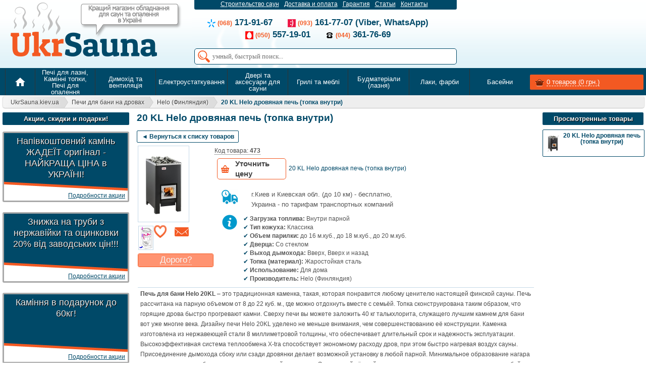

--- FILE ---
content_type: text/html; charset=WINDOWS-1251
request_url: https://ukrsauna.kiev.ua/product/20-kl-helo-drovyanaya-pech-topka-vnutri
body_size: 34975
content:
<!DOCTYPE HTML>
<html lang="ru">
<head>
<style>.async-hide { /*opacity: 0 !important*/} </style>
<script>(function(a,s,y,n,c,h,i,d,e){s.className+=' '+y;h.start=1*new Date;
h.end=i=function(){s.className=s.className.replace(RegExp(' ?'+y),'')};
(a[n]=a[n]||[]).hide=h;setTimeout(function(){i();h.end=null},c);h.timeout=c;
})(window,document.documentElement,'async-hide','dataLayer',4000,
{'GTM-WJHXNR2':true});</script>
<meta charset="windows-1251">
<title>20 KL Helo дровяная печь (топка внутри) купить</title>

<base href="https://ukrsauna.kiev.ua" />


<meta name="viewport" content="width=device-width, initial-scale=1" />
<meta name="google-site-verification" content="tam9bDbOAcmZpLqidTkRrljFx0KnIJJQYiGuJegptmU" />
<meta name="keywords" content="" />
<meta name="description" content=" и другие надежные   в интернет-магазине Укрсауна." />		

<script type="text/javascript" src="//ajax.googleapis.com/ajax/libs/jquery/1.8.3/jquery.min.js"></script>


<!--link rel="stylesheet" href="style.css"-->
<script type="text/javascript" src="js/hoverintent.js"></script>





<script type="text/javascript">
function GetWin(id) {
	$("#winn").html("");
	$.ajax({
		type: "POST",
		url: "modules/game/show_win_prise.php",
		data: {
			id: id
		},
		success: function(msg) {
			$("#winn").css("background", "url('img/games/heat/win_final.jpg')");
			$("#winn").html(msg);
			$("#stb").fadeIn(100);
		}
	});
}
function ShowWin() {
	$.ajax({
		type: "POST",
		url: "modules/game/show_win.php",
		data: {},
		success: function(msg) {
			$("#winn").css("background", "url('img/games/heat/win.gif')");
			$("#winn").html(msg);
			$("#winn").fadeIn(500);
		}
	});
}
function Inspect(id) {
	var $sunduk = $("#sun_" + id);
	var res = Math.round(Math.random() * (5 - 1)) + 1;
	$("#sun_" + id).attr("onClick", "");
	if (res == 1) {
		h = "-=40px";
		m = "+=40px";
	}
	if (res == 2) {
		h = "-=20px";
		m = "+=20px";
	}
	if (res == 3) {
		h = "-=8px";
		m = "+=8px";
	}
	if (res == 4) {
		h = "+=20px";
		m = "-=20px";
	}
	if (res == 5) {
		h = "+=40px";
		m = "-=40px";
	}
	if (id > 5) {
		h = "-=80px";
		m = "+=80px";
	}
	$sunduk.fadeOut('fast', function() {
		if (id <= 5) $(this).removeClass("sunduk").addClass("open_s").css("background", "url('img/games/heat/" + res + ".jpg') left top repeat-x").fadeIn('fast');
	});
	$(".sunduk").fadeOut('fast');
	setTimeout(function() {
		if (id <= 5) {
			$("#sun_" + id).animate({
				marginLeft: "240px",
				marginTop: "-85px",
				width: "0px",
				height: "0px"
			}, 1000);
		} else {
			$("#sun_" + id).fadeOut(300);
			$("#temp").animate({
				marginLeft: "-=10px",
				border: "10px solid green",
				borderRadius: "5px"
			}, 300);
			setTimeout(function() {
				$("#temp").animate({
					marginLeft: "+=10px",
					border: "0px solid green",
					borderRadius: "0"
				}, 300);
			}, 300);
		}
	}, 1000);
	setTimeout(function() {
		$("#buttons").fadeOut(100);
	}, 1800);
	setTimeout(function() {
		$.ajax({
			type: "POST",
			url: "modules/game/buttons.php",
			data: {},
			success: function(msg) {
				$("#buttons").html(msg);
				$("#sun_" + id).attr("onClick", "Inspect(" + id + ")");
				$("#buttons").animate({
					width: "show"
				}, 500);
			}
		});
	}, 2300);
	setTimeout(function() {
		$("#temp").animate({
			marginTop: h,
			height: m
		}, 500);
	}, 1500);
	setTimeout(function() {
		if ($("#temp").height() >= 253) {
			$("#buttons").animate({
				width: "hide"
			}, 100);
			$("#main_msg").html("<a href='javascript:;' onclick=\"ShowWin();\"><img src='img/games/heat/box.png'></a>");
			$("#event").val("endd");
			exit;
		}
		if ($("#temp").height() <= 19) {
			$("#buttons").animate({
				width: "hide"
			}, 100);
			$("#fail_msg").html("<a style='z-index: 100;' href='/game/heat'><img style='border-radius: 15px;' src='img/games/heat/fail.jpg'></a>");
			$("#fail_msg").fadeIn(1000);
			$("#event").val("endd");
			exit;
		}
	}, 2500);
}
function StartGame() {
	$("#stb").fadeOut(100);
	$("#winn").fadeOut(100);
	$("#buttons").animate({
		width: "show"
	}, 1000);
	$("#event").val("game");
	$("#main_msg").html("");
	$("#temp").css("height", "85px");
	$("#temp").css("margin", "292px 0 0 719px");
}
function GenMSG() {
	var event = $("#event").val();
	var temp = $("#temp").height();
	if (event == 'endd') exit;
	var res = Math.round(Math.random() * (2 - 1)) + 1;
	var pet = Math.round(Math.random() * (5 - 1)) + 1;
	if (event == 'game') {
		if (pet == 3) {
			$(".pets").fadeIn(100);
			setTimeout(function() {
				$(".pets").fadeOut(300);
			}, 1000);
		}
		if (pet == 5) {
			$(".duck").css("margin", "60px 0 0 700px");
			$(".duck").fadeIn(100);
			$(".duck").animate({
				marginTop: "400px",
				marginLeft: "-50px"
			}, 1900);
			setTimeout(function() {
				$(".duck").fadeOut(100);
			}, 1900);
		}
	}
	$.ajax({
		type: "POST",
		url: "modules/game/gen_msg.php",
		data: {
			id: event,
			temp: temp
		},
		success: function(msg) {
			$("#replics" + res).html(msg);
			$("#replics" + res).fadeIn(500);
			setTimeout(function() {
				$("#replics" + res).fadeOut(500);
			}, 4000);
		}
	});
}
function getAbsolutePosition(el) {
	var r = {
		x: el.offsetLeft,
		y: el.offsetTop
	};
	if (el.offsetParent) {
		var tmp = getAbsolutePosition(el.offsetParent);
		r.x += tmp.x;
		r.y += tmp.y;
	}
	return r;
}
function ShowMenu() {
	var id = $(this).data('name');
	var mm = getAbsolutePosition(this);
	var wdth = ($(document).width() - 180);
	var margin = (mm.x);
	if ((mm.x + 680) > wdth) margin = (wdth - 680);
	$("#subm" + id).css("left", (margin) + "px");
	$("#subm" + id).css("top", (mm.y + 42) + "px");
	$("#subm" + id).fadeIn(50);
}
function HideMenu() {
	$(".sub_block").animate({
		height: "hide"
	}, 50);
}
function ShowSubMenu() {
	var ids = $(this).data('name');
	res = ids.split('*');
	$("#sc" + res[1]).animate({
		height: "hide"
	}, 50);
	$.ajax({
		type: "GET",
		url: "top_menu_sub.php",
		data: {
			id: res[0]
		},
		success: function(msg) {
			$("#sc" + res[1]).html(msg);
			$("#sc" + res[1]).animate({
				height: "show"
			}, 200);
		}
	});
}
function HideSubMenu() {}
function SendNewCost(id) {
	var oldc = $("#old_cost").val();
	var newc = $("#new_cst").val();
	var ismod = $("#ismod").val();
	pref = $("#t_t0_" + id).val();
	t1 = $("#t_t1_" + id).val();
	t2 = $("#t_t2_" + id).val();
	t3 = $("#t_t3_" + id).val();
	tel = pref + t1 + t2 + t3;
	if (tel.length < 10) {
		alert('Р СњР С•Р СР ВµРЎР‚ РЎвЂљР ВµР В»Р ВµРЎвЂћР С•Р Р…Р В° Р Р†Р Р†Р ВµР Т‘Р ВµР Р… Р Р…Р Вµ Р С”Р С•РЎР‚РЎР‚Р ВµР С”РЎвЂљР Р…Р С•!');
		exit;
	}
	$.ajax({
		type: "POST",
		url: "modules/cart/send_new_cost.php",
		data: {
			id: id,
			oldc: oldc,
			newc: newc,
			ismod: ismod,
			tel: tel
		},
		success: function(msg) {
			$("#ecb_" + id).html(msg);
		}
	});
}
function ShowHiddenCats(rn) {
	$(".rn_" + rn).css("overflow", "visible");
	$(".rn_" + rn).css("height", "auto");
	$(".cat_hider_" + rn).slideUp("slow");
}
function SetDelivery(i) {
	if (i == 0) {
		$("#kiev").attr("disabled", "disabled");
		$("#bank").attr("checked", "checked");
		$('#k').css('color', '#A7A7A7');
	} else {
		$("#kiev").removeAttr("disabled");
		$("#kiev").attr("checked", "checked");
		$('#k').css('color', '#4c4c4c');
	}
}
function ShowOtherMods(id) {
	$("#lnk_" + id).fadeOut(50);
	$("#mods_" + id).animate({
		height: "show"
	}, 300);
}
function HideOtherMods(id) {
	$("#mods_" + id).animate({
		height: "hide"
	}, 100);
	$("#lnk_" + id).fadeIn(550);
}
function SetCol(id, col) {
	if (col > 0) {
		$.ajax({
			type: "POST",
			url: "modules/cart/set_col.php",
			data: {
				id: id,
				col: col
			},
			success: function(msg) {
				res = msg.split('|||');
				$("#total_cost").html(res[0]);
				$("#total_prod").html(res[1]);
			}
		});
	}
}
function DelPosition(id) {
	$.ajax({
		type: "POST",
		url: "modules/cart/del_position.php",
		data: {
			id: id
		},
		success: function(msg) {
			res = msg.split('|||');
			$("#total_cost").html(res[0]);
			$("#total_prod").html(res[1]);
			$("#min_cart_" + id).fadeOut(500);
			var rws = $(".min_cart_rows:visible").length;
			if (rws < 2) {
				$("#cart_prods .buy").fadeOut(500);
				setTimeout(function() {
					$("#cart_prods").append("<div align='center' style='width: 410px; font-weight: normal; font-style: italic;'>Р’ РєРѕСЂР·РёРЅРµ РїСѓСЃС‚Рѕ</div><img src='img/ppole2.gif' width='420'>");
				}, 600);
			}
		}
	});
}
function CostDown(id) {
	$(".ecb").animate({
		width: "hide"
	}, 100);
	$(".ecb").html('');
	$.ajax({
		type: "POST",
		url: "modules/cart/cost_down.php",
		data: {
			id: id
		},
		success: function(msg) {
			$("#ecb_" + id).html(msg);
			$("#ecb_" + id).animate({
				width: "show"
			}, 200);
		}
	});
}
function CloseCostDown(id) {
	$("#ecb_" + id).animate({
		height: "hide"
	}, 300);
	$(".ecb").html('');
}
function Prod_Q(id) {
	$("#q_" + id).toggle(300);
	$.ajax({
		type: "POST",
		url: "modules/cart/prod_q.php",
		data: {
			id: id
		},
		success: function(msg) {
			$("#q_" + id).html(msg);
		}
	});
}
function ProdQ2(id) {
	var pq_tx = $("#qt_" + id).val();
	var qtel = $("#q_tel").val();
	if (qtel.length < 10) {
		alert('Р СњР С•Р СР ВµРЎР‚ РЎвЂљР ВµР В»Р ВµРЎвЂћР С•Р Р…Р В° Р Р†Р Р†Р ВµР Т‘Р ВµР Р… Р Р…Р Вµ Р С”Р С•РЎР‚РЎР‚Р ВµР С”РЎвЂљР Р…Р С•!');
		exit;
	}
	$.ajax({
		type: "POST",
		url: "modules/cart/prod_q2.php",
		data: {
			id: id,
			text: pq_tx,
			tel: qtel
		},
		success: function(msg) {
			$("#q_" + id).html(msg);
			$("#q_" + id).animate({
				height: "show"
			}, 300);
		}
	});
}
function ClosePQ(id) {
	$("#q_" + id).animate({
		height: "hide"
	}, 300);
}
function OneClick(id) {
	idm = id;
	$(".oc").animate({
		height: "hide"
	}, 300);
	$("#f_" + id).animate({
		height: "show"
	}, 600);
	$.ajax({
		type: "POST",
		url: "modules/cart/oc.php",
		data: {
			id: idm
		},
		success: function(msg) {
			$("#f_" + id).html(msg);
		}
	});
}
function CloseOC(id) {
	$("#f_" + id).animate({
		height: "hide"
	}, 600);
}
function BuyItem(id1) {
	pref = $("#t_t0_" + id1).val();
	t1 = $("#t_t1_" + id1).val();
	t2 = $("#t_t2_" + id1).val();
	t3 = $("#t_t3_" + id1).val();
	tel = pref + t1 + t2 + t3;
	if (tel.length < 10) {
		alert('Р СњР С•Р СР ВµРЎР‚ РЎвЂљР ВµР В»Р ВµРЎвЂћР С•Р Р…Р В° Р Р†Р Р†Р ВµР Т‘Р ВµР Р… Р Р…Р Вµ Р С”Р С•РЎР‚РЎР‚Р ВµР С”РЎвЂљР Р…Р С•!');
		exit;
	}
	$.ajax({
		type: "POST",
		url: "modules/cart/oc2.php",
		data: {
			id: id1,
			tel: tel
		},
		success: function(msg) {
			$("#f_" + id1).html(msg);
		}
	});
}
function CheckBuy() {
	flag = 0;
	if (document.getElementById('fio').value.length < 2) {
		flag = 1;
		$("#error").css('margin', '3px 0 0 420px');
		$("#error").html('Р вЂ™РЎвЂ№ Р Р…Р Вµ Р Р†Р Р†Р ВµР В»Р С‘ Р В¤Р ВР С›');
		$("#error").fadeIn(500);
		exit;
	}
	if (document.getElementById('t1').value.length < 3) {
		flag = 1;
		$("#error").css('margin', '40px 0 0 420px');
		$("#error").html('Р Р€Р С”Р В°Р В¶Р С‘РЎвЂљР Вµ Р С”Р С•Р Р…РЎвЂљР В°Р С”РЎвЂљР Р…РЎвЂ№Р в„– РЎвЂљР ВµР В»Р ВµРЎвЂћР С•Р Р…');
		$("#error").fadeIn(500);
	}
	if (document.getElementById('t2').value.length < 3) {
		flag = 1;
		$("#error").css('margin', '40px 0 0 420px');
		$("#error").html('Р Р€Р С”Р В°Р В¶Р С‘РЎвЂљР Вµ Р С”Р С•Р Р…РЎвЂљР В°Р С”РЎвЂљР Р…РЎвЂ№Р в„– РЎвЂљР ВµР В»Р ВµРЎвЂћР С•Р Р…');
		$("#error").fadeIn(500);
	}
	if (document.getElementById('t3').value.length < 2) {
		flag = 1;
		$("#error").css('margin', '40px 0 0 420px');
		$("#error").html('Р Р€Р С”Р В°Р В¶Р С‘РЎвЂљР Вµ Р С”Р С•Р Р…РЎвЂљР В°Р С”РЎвЂљР Р…РЎвЂ№Р в„– РЎвЂљР ВµР В»Р ВµРЎвЂћР С•Р Р…');
		$("#error").fadeIn(500);
	}
	if (document.getElementById('t4').value.length < 2) {
		flag = 1;
		$("#error").css('margin', '40px 0 0 420px');
		$("#error").html('Р Р€Р С”Р В°Р В¶Р С‘РЎвЂљР Вµ Р С”Р С•Р Р…РЎвЂљР В°Р С”РЎвЂљР Р…РЎвЂ№Р в„– РЎвЂљР ВµР В»Р ВµРЎвЂћР С•Р Р…');
		$("#error").fadeIn(500);
	}
	if (flag == 0) document.forms['buy_form'].submit();
}
function HideError() {
	$("#error").fadeOut(500);
}
function GetDescription() {
	div = document.getElementById("ds").style
	if (div.display == 'block') {
		$("#ds").animate({
			height: "hide"
		}, 300);
	} else {
		$("#ds").animate({
			height: "show"
		}, 600);
	}
}
function HideGame(id) {
	if (id == 3) {
		$.ajax({
			type: "POST",
			url: "modules/game/HideGame.php",
			data: {
				id: 3
			},
			success: function(msg) {
				$(".filter_arrow").fadeOut(500);
			}
		});
	}
	if (id == 4) {
		setTimeout(function() {
			$(".filter_arrow").css("display", "block");
		}, 1500);
	}
	if (id == 1) {
		$.ajax({
			type: "POST",
			url: "modules/game/HideGame.php",
			data: {
				id: 1
			},
			success: function(msg) {
				$("#game_adv").animate({
					left: "-210px"
				}, 300);
				$(".game_min_btn").fadeIn(500);
			}
		});
	}
	if (id == 2) {
		$.ajax({
			type: "POST",
			url: "modules/game/HideGame.php",
			data: {
				id: 2
			},
			success: function(msg) {
				$(".game_min_btn").fadeOut(300);
				$("#game_adv").animate({
					left: "0"
				}, 300);
			}
		});
	}
}
function ShowAdv() {
	var div = document.getElementById("adv_block");
	var btn = document.getElementById("sadv");
	if (btn.innerHTML == 'Р РЋР С”РЎР‚РЎвЂ№РЎвЂљРЎРЉ Р В°Р С”РЎвЂ Р С‘Р С‘') {
		$.ajax({
			type: "POST",
			url: "modules/catalog/ShowADV.php",
			data: {
				id: 1
			},
			success: function(msg) {
				$("#adv_block").html(msg);
			}
		});
	} else {
		$.ajax({
			type: "POST",
			url: "modules/catalog/ShowADV.php",
			data: {
				id: 2
			},
			success: function(msg) {
				$("#adv_block").html(msg);
			}
		});
	}
}
function limiter(fild, size) {
	if (fild.value.length > size) {
		fild.value = fild.value.substring(0, size);
	}
}
function set_focus(fild, size, id) {
	if (fild.value.length == size) {
		$('#t' + id).focus();
	}
}
function write_fields() {
	tel = document.getElementById('t1').value + document.getElementById('t2').value + document.getElementById('t3').value + document.getElementById('t4').value;
	if (tel.length == 10) {
		$.ajax({
			type: "POST",
			url: "modules/cart/write_fields.php",
			data: {
				tel: tel
			},
			success: function(msg) {
				res = msg.split('|||');
				$("#fio").val(res[0]);
				$("#t5").val(res[1]);
				$("#addr").val(res[2]);
			}
		});
	}
}
function AddFav(id, evt) {
	$("#fav_" + id).removeClass("fav_add").addClass("fav_add_done");
	$.ajax({
		type: "POST",
		url: "modules/cart/add_fav.php",
		data: {
			id: id,
			code: evt
		},
		success: function(msg) {
			if (evt == 1) {
				var totop = $(window).scrollTop();
				var pp = $("#dv_" + id).offset();
				var wdth = ($(document).width() - 150);
				$("#img_container").css("margin", (pp.top - 5) + "px 0 0 " + (pp.left + 5) + "px");
				$("#img_container").html($("#dv_" + id).html());
				$("#img_container").css("width", "150px");
				$("#img_container").css("height", "150px");
				$("#img_container").css("display", "block");
				if (totop < 130) mtp = 250;
				else mtp = (totop + 130);
				$("#img_container").animate({
					marginLeft: 0 + "px",
					marginTop: mtp + "px",
					width: "5px",
					height: "5px"
				}, 600);
			}
			if (evt == 2) {
				$("#fav_" + id).fadeOut(300);
			}
			setTimeout(function() {
				$(".fav_prods").css("display", "block");
				res = msg.split('|||');
				$(".fav_prods").html(res[0]);
				$(".fav_list").html(res[1]);
				$("#img_container").css("display", "none");
			}, 600);
		}
	});
}
function InCart(id, is_mod) {
	$("#cart_box").animate({
		height: "hide"
	}, 300);
	var idm = id;
	$.ajax({
		type: "POST",
		url: "modules/cart/add_cart.php",
		data: {
			id: idm,
			mod: is_mod
		},
		success: function(msg) {
			res = msg.split('|||');
			var pp = $("#dv_" + res[3]).offset();
			var wdth = ($(document).width() - 150);
			$("#img_container").css("margin", (pp.top - 5) + "px 0 0 " + (pp.left + 5) + "px");
			$("#img_container").html($("#dv_" + res[3]).html());
			$("#img_container").css("width", "150px");
			$("#img_container").css("height", "150px");
			$("#img_container").css("display", "block");
			var totop = $(window).scrollTop();
			$("#img_container").animate({
				marginLeft: wdth + "px",
				marginTop: totop + "px",
				width: "50px",
				height: "50px"
			}, 600);
			if (is_mod == 1) {
				$('#mod_' + id).removeClass("mod_standart").addClass("mod_buy");
				$('#bt_' + id).html('<span class="buy_next">Р’ РєРѕСЂР·РёРЅРµ</span><span class="cart_col"> x' + res[2] + '</span>');
			} else {
				$('#prod_' + id).removeClass("mod_standart").addClass("mod_buy");
				$('#btp_' + id).html('<span class="buy_next">Р’ РєРѕСЂР·РёРЅРµ</span><span class="cart_col"> x' + res[2] + '</span>');
			}
			setTimeout(function() {
				$("#total_cost").html(res[0]);
				$("#total_prod").html(res[1]);
				$("#img_container").css("display", "none");
			}, 600);
		}
	});
}
function GetModeCost(id) {
	val = $("#mods_" + id).val();
	$.ajax({
		type: "POST",
		url: "modules/catalog/ajax_update_price.php",
		data: {
			id: val
		},
		success: function(msg) {
			res = msg.split('|||');
			$("#cn_" + id).html(res[0]);
			$("#old_" + id).html(res[1]);
		}
	});
}
function GetTab(n) {
	$("ul.tbs .tab_a").removeClass("tab_a").addClass("tab");
	$("#t" + n).addClass("tab_a");
	$('.tab_content').hide();
	$('#tab' + n).show();
}
function timer() {
	var sec = document.getElementById('ss').innerHTML;
	if (sec > 0) {
		document.getElementById('ss').innerHTML = sec - 1;
		setTimeout('timer()', 1000);
		return;
	}
	location.replace('?p=login');
}
function clicks() {
	div = document.getElementById('comments').style
	if (div.display == 'block') {
		$("#comments").fadeOut(300)
	} else {
		$("#comments").fadeIn(300)
	}
}
function show_params() {
	div = document.getElementById('cparams').style
	if (div.display == 'block') {
		$("#cparams").fadeOut(300)
	} else {
		$("#cparams").fadeIn(300)
	}
}
function GetCart() {
	div = document.getElementById('cart_box').style
	if (div.display == 'block') {
		$("#cart_box").fadeOut(200);
	} else {
		$.ajax({
			type: "POST",
			url: "modules/cart/ajax_cart.php",
			data: {},
			success: function(msg) {
				$("#cart_prods").html(msg);
				$("#cart_box").fadeIn(300);
			}
		});
	}
}
function show_cols() {
	div = document.getElementById('cols').style
	if (div.display == 'block') {
		$("#cols").fadeOut(300)
	} else {
		$("#cols").fadeIn(300)
	}
}
function WhatBuy(id) {
	div = document.getElementById('sp_list_' + id).style
	if (div.display == 'block') {
		$("#sp_list_" + id).animate({
			height: "hide"
		}, 300);
		$(".sp_list").html('');
	} else {
		$(".sp_list").html('');
		$.ajax({
			type: "POST",
			url: "modules/cart/what_buy.php",
			data: {
				id: id
			},
			success: function(msg) {
				$("#sp_list_" + id).html(msg);
				$("#sp_list_" + id).animate({
					height: "show"
				}, 300);
			}
		});
	}
}
$(function() {
	$.fn.scrollToTop = function() {
		$(this).hide().removeAttr("href");
		if ($(window).scrollTop() != "0") {
			$(this).fadeIn("slow")
		}
		var scrollDiv = $(this);
		$(window).scroll(function() {
			if ($(window).scrollTop() == "0") {
				$(scrollDiv).fadeOut("slow")
			} else {
				$(scrollDiv).fadeIn("slow")
			}
		});
		$(this).click(function() {
			$("html, body").animate({
				scrollTop: 0
			}, "slow")
		})
	}
});
function StartConfig() {
	if($(".right_menu").text().length <= 9) $(".right_menu").hide();
	$("a[href*='.pdf']").addClass("pdf");
	$("a[href*='sawo.com']").parent().remove();
	$("p:contains('Р вЂ™РЎРѓРЎвЂљРЎР‚Р ВµРЎвЂЎР В°Р ВµРЎвЂљРЎРѓРЎРЏ Р С”Р В°Р С”')").remove();
	$(".last_view_del").click(function(event) {
		$.ajax({
			type: "POST",
			url: "modules/cart/add_fav.php",
			data: {
				id: 0,
				code: 3
			},
			success: function(msg) {
				$(".lview").remove();
			}
		});
	});
	$(".input_call .str").click(function() {
		$(this).removeClass("str-error");
	});
	$(".btn_2013").click(function() {
		var fio = $('#fb_fio').val();
		var tel = $('#fb_tel').val();
		var flag = 1;
		if (fio.length < 2) {
			$('#fb_fio').addClass("str-error");
			flag = 1;
		} else flag = 0;
		if (tel.length != 13) {
			$('#fb_tel').addClass("str-error");
			flag = 1;
		} else flag = 0;
		if (flag == 0) {
			$.ajax({
				type: "POST",
				url: "modules/feedback/cb.php",
				data: {
					name: fio,
					tel: tel
				},
				success: function(msg) {
					res = msg.split('|||');
					$(".input_call").html(res[0]);
					$(".cback_info").html(res[1]);
					$(".cback_info").css('background-image', 'url(img/cb_info_bg2.gif)');
					$(".input_call").prepend("<button onClick=\"$('#fb').toggle(300)\" class='btn_2013_gray cb-tgl'>X</button>");
				}
			});
		}
	});
	$(".search_button").click(function() {
		$('#fast_form').submit();
	});
	$(".cb-tgl").click(function() {
		$("#fb").toggle(300);
	});
	$.ajax({
		type: "POST",
		url: "modules/poll/poll.php",
		data: {
			new_poll: 1
		},
		success: function(msg) {
			$("#poll_container").html(msg);
		}
	});
	$(".bok").hide();
	$(".bedit").click(function() {
		var pid = this.name;
		var txt = $("#ct_" + pid).html();
		$(this).hide();
		$("#bok_" + pid).show();
		document.getElementById("ct_" + pid).contentEditable = true;
	});
	$(".bok").click(function() {
		var pid = this.name;
		var txt = $("#ct_" + pid).html();
		$.ajax({
			type: "POST",
			url: "modules/catalog/EditComment.php",
			data: {
				id: pid,
				text: txt
			},
			success: function(msg) {
				res = msg.split('|||');
				$("#ct_" + pid).html(res[0]);
				$("#cd_" + pid + " p").html(res[1]);
				$("#bok_" + pid).hide();
				$("#bedit_" + pid).show();
				document.getElementById("ct_" + pid).contentEditable = false;
			}
		});
	});
	var $lm = $(".left_menu").html();
	if ($lm == '') $(".left_menu").css("width", "8px");
	var fixed = $("#slide_container");
	var offset = fixed.offset();
	var topPadding = 80;
	$(window).scroll(function() {
		if ($(window).scrollTop() > offset.top) {
			fixed.stop().animate({
				marginTop: $(window).scrollTop() - offset.top + topPadding
			}, 200);
		} else {
			fixed.stop().animate({
				marginTop: 0
			});
		};
	});
	if ($(window).scrollTop() > offset.top) {
		fixed.stop().animate({
			marginTop: $(window).scrollTop() - offset.top + topPadding
		}, 200);
	}
	var $menu = $("#slide_menu");
	var move = false;
	if ($(window).scrollTop() > 132) {
		if (!move) {
			$("#slide_menu").removeClass("default").addClass("fixed");
			$("#slide_container").prepend($(".tel"));
			$("#scroll_cart").html($("#slide_cart").html());
			$(".cart_main").css("height", "20px");
			$("#scroll_cart").slideDown(700);
			$("#scroll_pages").slideDown(700);
			$("#slide_cart").html($("#search_form").html());
			$("#search_form").html('');
			$("#search").css("width", "220px");
			$("#box").css("margin-left", "-108px");
			move = true;
		}
	}
	$(window).on("scroll",function() {
		if ($(this).scrollTop() > 132) {
			if (!move) {
				$("#slide_menu").removeClass("default").addClass("fixed");
				$("#slide_container").prepend($(".tel"));
				$("#scroll_cart").html($("#slide_cart").html());
				$(".cart_main").css("height", "20px");
				$("#scroll_cart").slideDown(700);
				$("#scroll_pages").slideDown(700);
				$("#slide_cart").html($("#search_form").html());
				$("#search_form").html('');
				$("#search").css("width", "220px");
				$("#box").css("margin-left", "-108px");
				move = true;
			}
		} else if ($(this).scrollTop() <= 132) {
			$("#slide_menu").removeClass("fixed").addClass("default");
			$(".main_tels").prepend($(".tel"));
			if (move) {
				$(".cart_main").css("height", "30px");
				$("#search_form").html($("#slide_cart").html());
				$("#slide_cart").html($("#scroll_cart").html());
				$("#search").css("width", "283px");
				$("#box").css("margin-left", "0");
				$("#scroll_cart").slideUp(100);
				$("#scroll_pages").slideUp(100);
				$("#scroll_cart").html('');
				move = false;
			}
		}
	});
	$(".b1_div").each(function() {
		var hght = $(this).height();
		var rn = $(this).attr('rn');
		if (hght > 130) {
			$(this).css("display", "block");
			$(this).css("position", "relative");
			$(this).css("overflow", "hidden");
			$(this).css("height", "110px");
			$(this).html("<div class='cat_hider cat_hider_" + rn + "' onClick=\"ShowHiddenCats(" + rn + ")\">Р СџР С•Р С”Р В°Р В·Р В°РЎвЂљРЎРЉ Р Р†РЎРѓР Вµ</div>" + $(this).html());
		}
	});
	$(".fav_prods").click(function() {
		ht = $(".fav_list").offset().left;
		if (ht == -300) $(".fav_list").animate({
			marginLeft: "0"
		}, 200);
	});
	$(".larr, .rarr").click(function() {
		var row = $(this).data("name");
		$("#" + row).html('<img src="img/p_bar.gif">');
		$.ajax({
			type: "POST",
			url: "modules/actions/ShowSalles.php",
			data: {
				code: row
			},
			success: function(msg) {
				setTimeout(function() {
					$("#" + row).html(msg);
				}, 600);
			}
		});
	});
	$('input.nums').keypress(function(event) {
		var key, keyChar;
		if (!event) var event = window.event;
		if (event.keyCode) key = event.keyCode;
		else if (event.which) key = event.which;
		if (key == null || key == 0 || key == 8 || key == 13 || key == 9 || key == 37 || key == 39) return true;
		keyChar = String.fromCharCode(key);
		if (!/\d/.test(keyChar)) return false;
	});
	$("#toTop").scrollToTop();
	$('.prod_img, .info_title, .some_title, .ttl').tooltip({
		track: true,
		delay: 100,
		showURL: false,
		showBody: 0,
		fade: 200
	});
	$(".main_group").hoverIntent({
		over: ShowMenu,
		out: HideMenu
	});
	$(".product_name_menu").hoverIntent({
		over: ShowSubMenu,
		interval: 70
	});
}$(document).ready(function(){
	StartConfig();
	$(window).scroll();
});
</script>
<style>.material-icons{font-family:'Material Icons';font-weight:normal;font-style:normal;font-size:24px;display:inline;line-height:1;text-transform:none;letter-spacing:normal;word-wrap:normal;white-space:nowrap;direction:ltr;vertical-align:middle;cursor:inherit;-webkit-font-smoothing:antialiased;font-feature-settings:'liga';display:inline-block;max-width: 24px;overflow:hidden;}
.material-icons.md-14{font-size:14px;}
.material-icons.md-16{font-size:16px;}
.material-icons.md-18{font-size:18px;}
.material-icons.md-20{font-size:20px;}
.material-icons.md-24{font-size:24px;}
.material-icons.md-30{font-size:30px;}
.material-icons.md-36{font-size:36px;}
.material-icons.md-48{font-size:48px;}
.material-icons.md-dark{color:rgba(0, 0, 0, 0.54);}
.material-icons.md-dark.md-inactive{color:rgba(0, 0, 0, 0.26);}
.material-icons.md-white{color:rgba(255, 255, 255, 1);}
.material-icons.md-light.md-inactive{color:rgba(255, 255, 255, 0.3);}
.material-icons.md-inactive{opacity:0.3;}
*{margin:0;padding:0;outline:none;}
input, textarea{outline:none;}
textarea{resize:none;}
img{border:0px;}
#crit{display:none;}
.shadow_rb{box-shadow:3px 3px 4px #999;}
.shadow_all{box-shadow:0 0 5px #999;}
.borders{border:1px solid #808080;}
.radiuses{border-radius:5px;}
#cub_cat_block{display:block;text-align:left;}
#cub_cat_block .m_menu_cat{width:235px;margin-right:5px;}
#tab1.tab_content table{border-collapse:collapse;border:1px solid #444;}
#tab1.tab_content table td{padding:0 3px;font-size:11px;}
#tab1.tab_content table tr{padding:0 3px;background:#FFF;}
#tab1.tab_content table tr:nth-child(odd){padding:0 3px;background:#F1F1F1;}
#tab1.tab_content table tr:hover{background:#2679C4;color:#FFF;}
#poll_container{margin-bottom:0px;}
.poll_stand{display:block;position:relative;top:0;right:0;width:200px;}
.poll_fixed{display:block;position:fixed;top:80px;right:5px;width:200px;}
td.poll_variants{font-family:Arial;padding:7px 0 5px 5px;background:#FFF;-webkit-border-bottom-right-radius:5px;border-bottom-right-radius:5px;-webkit-border-bottom-left-radius:5px;border-bottom-left-radius:5px;}
.poll_description{display:block;padding:0;color:#004968;font-weight:bold;font-size:12px;line-height:16px;text-align:center;}
.acc_vote{display:none;position:absolute;padding:8px;width:170px;background:#FFF;color:#F35922;border:1px solid #F35922;font-weight:bold;font-size:15px;line-height:18px;text-align:center;}
.poll_answer{transition:all .3s;background:url('img/radio_bg_none.png') left top no-repeat;}
.poll_answer:hover{background:url('img/radio_bg.gif') left top no-repeat;color:#F35922;cursor:pointer;}
.slct, .sltd, .vote_total{display:block;padding-left:18px;color:#000;font-style:normal;font-size:11px;line-height:12px;margin:0 5px 10px 0;vertical-align:top;cursor:default;}
.sltd{font-weight:bold;background:url('img/radio_bg.gif') left top no-repeat;}
.vote_total{color:#004968;font-weight:bold;font-size:12px;text-align:center;margin:0 0 5px -18px;}
.poll_rating{display:none;width:0;height:8px;margin:3px 5px 0 0;border:0px solid #6682A0;background:#EFF2F6;border-radius:4px;}
.poll_rating span{float:left;display:block;background:rgb(255, 94, 25);background:-webkit-linear-gradient(90deg, rgb(255, 94, 25) 46%, rgb(255, 188, 122) 74%);background:linear-gradient(180deg, rgb(255, 94, 25) 46%, rgb(255, 188, 122) 74%);height:8px;width:0;-webkit-border-top-right-radius:4px;border-top-right-radius:4px;-webkit-border-bottom-right-radius:4px;border-bottom-right-radius:4px;}
.perc{float:right;color:#004968;}
a.next_poll, a.next_poll:link, a.next_poll:visited{display:block;outline:none;color:#FFF;font-size:13px;font-family:Arial;font-weight:bold;line-height:13px;margin:4px 0 8px 0;padding:5px 0 6px 0;text-decoration:none;width:174px;background:#F35922;border:1px solid #FFF;transition:all .3s;}
a.next_poll:hover{color:#F35922;background:#FFF;border:1px solid #F35922;}
.poll_table{margin:-7px 0 10px 0;border-left:1px solid #4D4D4D;border-right:1px solid #4D4D4D;border-bottom:1px solid #4D4D4D;box-shadow:0 4px 4px #999;-webkit-border-bottom-right-radius:5px;border-bottom-right-radius:5px;-webkit-border-bottom-left-radius:5px;border-bottom-left-radius:5px;}
ul{list-style:none;margin-left:7px;}
ul li{padding:0 0 0 0px;}
.tab_content ul li:before,
.prod_content ul li:before,
.chars_table ul li:before{content:'\25CF\2002';color:#F35922;}
.comment_div{max-width:150px;min-height:16px;position:relative;text-align:left;background:rgb(254,252,234);background:-webkit-linear-gradient(top, rgb(254,252,234) 0%,rgb(241,218,54) 59%);background:linear-gradient(to bottom, rgb(254,252,234) 0%,rgb(241,218,54) 59%);box-shadow:0 3px 7px #555;margin-top:0px;}
.comment_div:hover .comment_btns{display:block;}
.comment_div p{margin-left:5px;font-weight:normal;font-size:12px;line-height:20px;color:#111;text-shadow:1px 1px 0 #FFF;font-family:'Neucha', cursive;}
.comment_text{margin:15px 5px 0 5px;padding:0;height:100%;background:transparent;border:0;font-family:'Neucha', cursive;color:#274383;font-style:normal;font-weight:400;font-size:14px;text-transform:none;text-decoration:none;line-height:16px;}
.comment_btn{background:rgb(254,204,177);background:-webkit-linear-gradient(top, rgb(254,204,177) 0%,rgb(241,116,50) 50%,rgb(234,85,7) 51%,rgb(251,149,94) 100%);background:linear-gradient(to bottom, rgb(254,204,177) 0%,rgb(241,116,50) 50%,rgb(234,85,7) 51%,rgb(251,149,94) 100%);border:1px solid #FFF;color:#FFF;min-width:20px;padding:0 5px;height:20px;border-radius:4px;box-shadow:1px 1px 0px #777;text-shadow:1px 1px 0 #777;}
.comment_btn:hover{color:#555;text-shadow:1px 1px 0 #FFF;cursor:pointer;}
.comment_btns{display:none;position:absolute;right:3px;top:3px;}
hr.sdw_hr{border:0;height:1px;background-image:linear-gradient(to right, rgba(0, 0, 0, 0), rgba(0, 0, 0, 0.55), rgba(0, 0, 0, 0));margin:10px 5px 0 5px;}
div.prod_in_list{margin:20px 0;padding:8px;border:1px solid #808080;border-radius:3px;box-shadow:1px 1px 3px #808080;position:relative;}
td.cb_new_cell{vertical-align:top;text-align:left;padding:0 3px;}
td.cb_cell{vertical-align:top;text-align:left;height:108px;padding:0 3px;width:50%;}
div.sp_list{display:none;margin:8px 0;padding:5px 0;background:#FFF;width:auto;text-align:center;font-family:Arial;font-weight:normal;font-size:12px;line-height:17px;color:#505050;}
div.sp_item{display:inline-block;margin:0 5px 5px 0;padding:5px;background:#FFF;width:18%;height:130px;border:1px solid #aaa;border-radius:5px;}
div.sp_item_main{display: inline-block;
    position: relative;
    margin: 0 2px;
    padding: 5px;
    background: #FFF;
    width: auto;
    max-width: 15.8%;
    box-sizing: border-box;
    height: 200px;
    border: 1px solid #aaa;
    border-radius: 3px;
overflow: hidden !important;}
div.sp_item_main:hover{border:1px solid #F35922;box-shadow:2px 2px 3px #808080;}
.new_cost{font-size:16px;color:#F35922;font-weight:bold;font-family:Arial;text-shadow:0 0 0px #F35922;}
.old_cost{font-size:15px;color:#808080;font-weight:bold;font-family:Arial;text-decoration:line-through;}
td.larr{transition:all .2s;background:#FFF;width:30px;color:#F35922;vertical-align:middle;text-align:left;text-shadow:2px 2px 0 #505050;cursor:pointer;}
td.larr:hover{text-shadow:0px 0px 15px #FFF;background:rgba(243,89,34,.85);color:#FFF;}
td.rarr{transition:all .2s;background:#FFF;width:30px;color:#F35922;vertical-align:middle;text-align:right;text-shadow:2px 2px 0 #505050;cursor:pointer;}
td.rarr:hover{text-shadow:0px 0px 15px #FFF;background:rgba(243,89,34,.85);color:#FFF;}
div.fav_list{display:block;position:absolute;max-height:400px;min-height:135px;overflow-y:auto;margin:71px 0 0 -300px;padding:5px;background:#FFF;width:250px;border:1px solid #004968;border-radius:5px;box-shadow:4px 4px 7px #808080;font-family:Arial;font-weight:normal;font-size:12px;line-height:17px;color:#505050;z-index:999999;}
.close_favlist{font-size:30px;cursor:pointer;float:right;margin-top:-3px;}
div.chars_table_main{display:block;position:relative;max-height:30px;overflow:hidden;margin:0;padding:3px;background:#FFF;width:auto;border:1px solid #FFF;border-radius:5px;box-shadow:4px 4px 7px #FFF;}
div.chars_table{display:block;position:relative;max-height:106px;overflow:hidden;margin:0;padding:3px;background:#FFF;width:auto;border:0;border-radius:5px;transition:max-height .3s;transition-delay:0.6s;}
div.chars_table:hover{z-index:999;background:#f5f5f5;max-height:400px;}
div.b_cost_block{display:block;height:25px;width:148px;overflow:hidden;cursor:help;font-weight:normal;font-size:13px;line-height:17px;color:#004968;border:1px solid #F35922;border-radius:3px;text-align:center;margin-top:12px;padding:0;top:0;transition:height.3s;transition-delay:0.25s;}
div.b_cost_block:hover{height:108px;box-shadow:2px 3px 3px #808080;}
div.b_cost_block:hover p.b_cost_header{color:#FFF;background:#F35922;}
.prod_chars_list{list-style:none;color:#555;font-size:12px;font-family:Arial;}
.prod_chars_list li:before{content:'\2714';color:#004968;}
img.action_img{text-align: -webkit-center;margin: 5px 3px;border: 3px solid #a9a9a9;border-radius: 3px;max-width: 240px;}
img.qr_code{display:inline-block;width:35px;height:35px;opacity:0.5;vertical-align:top;transition:all .3s;}
img.qr_code:hover{opacity:1;width:150px;height:150px;}
img.free_delivery{display:block;position:absolute;right:5px;top:5px;z-index:900;max-width:85px;z-index:1;transition:all 0.5s ease;-webkit-transition:all 0.5s ease;transform:rotate(0deg) scale(1.000) skew(0deg) translate(0px);-webkit-transform:rotate(0deg) scale(1.000) skew(0deg) translate(0px);-o-transform:rotate(0deg) scale(1.000) skew(0deg) translate(0px);-ms-transform:rotate(0deg) scale(1.000) skew(0deg) translate(0px);}
img.free_delivery:hover{transform:rotate(360deg) scale(1.000) skew(0deg) translate(0px);-webkit-transform:rotate(360deg) scale(1.000) skew(0deg) translate(0px);}
#cst{font-family:Arial;font-weight:bold;font-size:18px;color:red;}
div.cd_mods{font-family:Arial;font-weight:bold;font-size:14px;line-height:20px;margin:10px 0 10px 0;border:1px solid #F35922;padding:8px;border-radius:5px;text-align:center;}
p.b_cost_header{display:block;position:relative;font-family:Arial;font-weight:normal;font-size:17px;line-height:24px;height:25px;color:#f5f5f5;background:#ff9371;margin:0 0 5px 0;}
.b_cost_sh{display:block;position:absolute;font-family:Arial;font-weight:bold;font-size:21px;text-shadow:none;right:1px;top:-4px;text-shadow:1px 1px 0 #505050;border:0;}
.b_cost_sh:hover{color:#004968;text-shadow:0px 0px 3px #FFF;cursor:pointer;border:0;}
.bc_under{margin:8px 0;}
.some_title{border-bottom:1px dotted;}
.search_button{display:none;position:absolute;font-family:Arial;font-weight:normal;font-size:12px;line-height:8px;color:#FFF;border:0;background:#004968;line-height:12px;padding:0;border-radius:5px;cursor:default;height:28px;width:70px;top:2px;right:2px;}
input.search_button:hover{cursor:pointer;}
div.info_title{display:block;position:absolute;font-family:Arial;font-weight:bold;font-size:12px;line-height:8px;color:#FFF;border:1px solid #FFF;background:#004968;line-height:12px;top:5px;right:0;width:8px;height:8px;padding:3px 2px 6px 7px;border-radius:5px;cursor:default;}
div.info_title:hover{color:#004968;border:1px solid #004968;background:#FFF;}
div.info_hint{font-family:Arial;font-size:12px;padding:0;color:#242424;cursor:default;max-width:450px;z-index:99999999;}
div.cat_hider{display:block;position:absolute;cursor:pointer;color:#F25A22;font-weight:bold;border-bottom:1px dashed #F25A22;line-height:12px;bottom:5px;right:0;}
div.cat_hider:hover{border-bottom:1px dashed #FFF;}
/*div.b1_div{display:relative;}*/
#img_container{display:block;position:absolute;width:150px;height:150px;border:0;margin:0 0 0 -200px;z-index:999999;}
#edit_icon{display:block;position:absolute;margin:0 0 0 0px;width:32px;height:32px;}
div.action_div {min-width: 250px;box-sizing: border-box;vertical-align: top;float: left;margin: 5px 3px;border: 3px solid #A9a9a9;width: 251px;height: 140px;background: url('img/action_bg.png') left top no-repeat;padding: 5px;text-align: center;border-radius: 3px;position: relative;font-family: Arial, sans-serif;font-weight: 500;font-size: 18px;line-height: 22px;text-shadow: 1px 1px 0 #000;color: #ededed;}
div.action_div:hover{border:3px solid #F25A22;box-shadow:4px 4px 4px #808080;}
.action_details{display:block;position:absolute;bottom:2px;right:5px;font-family:Arial, sans-serif;font-weight:normal;font-size:12px;line-height:14px;height:15px;color:#004968;text-shadow:none;text-decoration:underline;}
.action_details:hover{text-decoration:none;}
a.fav_add{text-decoration:none !important;}
div.fav_add_done{background:url('img/heart.gif') left top no-repeat;cursor:pointer;height:25px;width:25px;margin-right:10px;display:inline-block;}
div.fav_add{background:url('img/heart_empty.gif') left top no-repeat;height:25px;width:25px;margin-right:10px;display:inline-block;}
div.fav_add:hover{background:url('img/heart.gif') left top no-repeat;cursor:pointer;}
div.qprod{background:url('img/email_envelope.gif') no-repeat;background-position:0 -8px;height:25px;width:40px;display:inline-block;}
div.qprod:hover{opacity:0.7;cursor:pointer;}
a.action_hl, a.action_hl:link, a.action_hl:visited{background:#F35922;border-radius:5px;color:#FFF;font-weight:bold;font-family:tahoma;font-size:14px;line-height:19px;border:1px solid #FFF;text-decoration:none;padding:1px 7px;box-shadow:2px 2px 2px #808080;text-shadow:1px 1px 0 #505050;}
a.action_hl:hover{text-decoration:none;}
a.oneclick_min, a.oneclick_min:link, a.oneclick_min:visited{display:block;margin:0;border:0px solid #000;width:150px;height:23px;background:url('img/oneclick.png') left top no-repeat;}
a.oneclick_min:hover{background-position:0 -23px;}
a.ablock, a.ablock:link, a.ablock:visited, a.ablock:hover{color:#FFF;font-weight:normal;font-family:Arial;font-size:18px;line-height:20px;text-shadow:1px 1px 0 #202020;background:#FFF;display:inline-block;}
div.actions_block{margin:8px 0;display:block;padding:5px;min-height:35px;}
a.ban_img{float:left;margin:0 8px 5px 0;}
#button{margin:30px 5px 0 5px;float:left;color:#FF6633;font-weight:bold;font-family:verdana;font-size:16px;text-decoration:none;width:40px;height:40px;background:#F0F0F0;border-radius:3px;border:0;}
#button:hover{color:#666666;background:#c0e7fe;}
.gallery{float:left;background-color:#fff;border:1px solid #808080;}
.gallery li{margin:3px;width:150px;height:100px;line-height:12px;}
#slide_menu{box-shadow:0px 5px 5px #808080;}
#filter_block{border:1px solid #004968;padding:5px;border-radius:2px;background:#FFF;margin-bottom:15px;}
div.filter_arrow{display:none;position:absolute;margin:0px 0 0 210px;width:244px;height:206px;background:url('img/filter_arrow.png') left top no-repeat;cursor:pointer;z-index:9999;}
div.sub_block{margin:4px 0 0 -1px;display:none;position:absolute;border-left:2px solid #004968;border-bottom:2px solid #004968;border-right:2px solid #004968;width:665px;padding:0 0 0 0;z-index:99999998;cursor:default;-webkit-box-shadow:7px 7px 5px rgba(0,0,0,0.4);-webkit-border-bottom-right-radius:7px;-webkit-border-bottom-left-radius:7px;border-bottom-right-radius:7px;border-bottom-left-radius:7px;}
td.main_group{height:45px;background:#004968;border-left:1px solid #333;padding:0px 5px;font-family:Arial, sans-serif;font-size:13px;font-weight:normal;color:#FFF;line-height:13px;text-decoration:none;text-align:center;vertical-align:middle;width:110px;white-space:normal;cursor:pointer;transition:all .2s;}
td.main_group:hover{color:#004968;background:#FFF;}
td.sub_bg{width:215px;height:300px;text-align:right;white-space:normal;padding:0;border:0px solid #000;background:url('img/white_shadow.png') right top repeat-y;vertical-align:top;}
td.sub_level1{background:#FFF;width:225px;height:275px;margin:0;border:0;vertical-align:top;padding:10px 10px 15px 0;text-align:left;}
td.sub_level2{width:215px;height:300px;margin:0;border:0;vertical-align:top;text-align:left;white-space:normal;}
img.level1_underline{margin:3px 0 5px 0;height:1px;width:215px;}
div.subcat_title{display:block;width:192px;padding:3px 7px;margin-bottom:4px;background:#FFF;text-align:center;font-family:Arial;font-size:12px;font-weight:bold;color:#F35922;line-height:13px;border-left:2px solid #004968;border-bottom:2px solid #004968;-webkit-border-bottom-left-radius:7px;border-bottom-left-radius:7px;}
div.subcats{display:block;width:201px;padding:0 7px;font-family:verdana;font-size:11px;font-weight:normal;color:#606060;line-height:14px;}
td.salles{height:192px;overflow:hidden;}
a.button_cost, a.button_cost:link, a.button_cost:visited{display:block;font-family:Tahoma;color:#E6E6E6;text-decoration:none;font-size:13px;font-weight:bold;padding:5px;margin:7px 15px;text-shadow:0px -1px 0px rgba(30, 30, 30, 0.8);-webkit-border-radius:30px;border-radius:30px;background:rgb(0, 73, 104);background:-webkit-linear-gradient(90deg, rgb(0, 73, 104) 57%, rgb(0, 109, 154) 73%);background:-o-linear-gradient(90deg, rgb(0, 73, 104) 57%, rgb(0, 109, 154) 73%);background:-ms-linear-gradient(90deg, rgb(0, 73, 104) 57%, rgb(0, 109, 154) 73%);background:linear-gradient(0deg, rgb(0, 73, 104) 57%, rgb(0, 109, 154) 73%);-webkit-box-shadow:0px 2px 1px rgba(50, 50, 50, 0.75);box-shadow:0px 2px 1px rgba(50, 50, 50, 0.75);}
a.button_cost:hover{color:#FFF;text-shadow:1px 1px 0px rgba(30, 30, 30, 0.8);}
a.more_sale{display:block;width:36px;height:179px;background:url('img/demp.jpg') left top no-repeat;position:fixed;top:180px;left:-5px;}
a.more_sale:hover{left:0;}
#toTop{display:block;position:fixed;width:50px;height:50px;border:1px solid #004968;border-radius:50%;z-index:99999999;right:200px;bottom:15px;background:#FFF url('img/totop.gif') center center no-repeat;opacity:0.7;box-shadow:0 0 15px 0 #004968;}
#toTop:hover{opacity:1;cursor:pointer;border:1px solid #F35922;box-shadow:0 0 18px 0 #F35922;}
td.delivery{height:40px;background:url('img/prod_delivery.gif') left top no-repeat;padding:0 0 0 60px;color:#555;font-size:13px;font-family:Arial;}
td.prod_info{height:40px;background:url('img/prod_info.gif') left top no-repeat;padding:0 0 0 35px;color:#777777;font-weight:normal;font-family:verdana;font-size:12px;vertical-align:top;text-align:left;line-height:17px;}
td.prod_main_img{width:150px;height:180px;vertical-align:top;text-align:left;}
div.group_name{display:inline;text-align:center;color:#FFF;font-weight:bold;font-family:Arial, sans-serif;font-size:16px;background:#004968;padding:5px 15px;border-radius:18px;box-shadow:5px 5px 2px #cbcbcb;border:1px solid #FFF;}
div.group_name_lite{text-align:left;color:#f35922;font-weight:bold;font-family:Tahoma;font-size:15px;margin:0 0 5px 0;width:170px;}
div.prod_q{display:none;border:1px solid #2F6EB6;padding:5px;background:#FFF;margin:10px 0 0 0px;width:138px;border-radius:5px;z-index:9999999;}
div.oc{display:none;position:absolute;border:1px solid #2F6EB6;padding:5px;background:#FFF;margin:24px 0 0 0px;width:230px;height:80px;border-radius:5px;z-index:9999999;}
div.oc_prod{display:none;position:absolute;border:1px solid #2F6EB6;padding:5px;background:#FFF;margin:50px 0 0 0px;width:230px;height:80px;border-radius:5px;z-index:9999999;}
div.ecb{display:none;position:absolute;border:2px solid #004968;padding:5px;background:#FFF;margin:-108px 0 0 167px;width:500px;border-radius:5px;z-index:9999999;box-shadow:7px 7px 7px #808080;vertical-align:top;text-align:left;line-height:17px;}
td.lite_desc{vertical-align:top;text-align:left;width:257px;}
td.action_block{background:#FFF url('img/action_icon.gif') left top no-repeat;width:50%;line-height:16px;vertical-align:top;text-align:left;color:#f35922;font-weight:normal;font-family:verdana;font-size:11px;padding:5px 5px 5px 45px;border:1px solid #f35922;border-radius:4px;height:50px;}
td.delivery_block{background:#FFF url('img/free_delivery.gif') left top no-repeat;width:50%;line-height:16px;vertical-align:top;text-align:left;color:#f35922;font-weight:normal;font-family:verdana;font-size:11px;padding:5px 5px 5px 55px;}
td.cart_main{background:#F35922 url('img/cart_icon.png') left center no-repeat;width:160px;height:30px;padding:0 4px 0 33px;border-radius:2px;text-align:left;white-space:nowrap;margin:0 3px 0 3px;}
td.ts_2013{padding:0 6px 0 0;border-radius:6px;border:1px solid #999999;box-shadow:5px 9px 2px #cbcbcb;}
td.ts_2013:hover{border:1px solid #004968;box-shadow:5px 9px 7px #777777;}
div.g_img{display:table-cell;vertical-align:middle;height:150px;}
a.opacity img{opacity:1.0;}
a.opacity:hover img{opacity:0.8;}
div.cat_descr{border:0;padding-bottom:5px;color:#333;max-height:0;overflow:hidden !important;line-height:13px;font-size:11px;color:#8d8d8d;transition: all .3s; transition-delay: .5s;}
div.cat_descr:hover{max-height:900px;overflow:inherit;color:#333;}
#minCost{border:1px solid #19A9E2;padding:2px;text-align:center;width:70px;border-radius:3px;color:#333333;}
#maxCost{border:1px solid #19A9E2;padding:2px;text-align:center;width:70px;border-radius:3px;color:#333333;}
#total_cost{display:inline;}
.Vwidget{margin:0;padding:0;width:auto;}
.VjCarouselLite{margin:0;padding:0;}
.VjCarouselLite li{overflow:hidden;float:none;display:block;padding:0;text-align:center;height:auto;}
.VjCarouselLite li div{margin:0;margin-top:5px;margin-bottom:5px;padding:0px;height:auto;width:auto;}
table.sub_items{border-spacing:0px;}
td.mod_name{text-align:left;vertical-align:middle;color:#004968;font-weight:normal;font-family:Arial;font-size:12px;line-height:15px;height:36px;width:100%;padding-right:100px;}
div.mod_buy{display:block;min-height:36px;border:1px solid #004968;border-radius:3px;width:100px;background:#6682A0 url('img/cart_buy.png') left center no-repeat;margin:0;color:#FFF;text-shadow:1px 1px 0 #000;font-weight:bold;font-family:Arial;font-size:15px;padding:0 0 0 35px;cursor:pointer;}
div.mod_standart{transition:all .3s;display:block;position:relative;min-height:36px;border:1px solid #F35922;border-radius:5px;width:100px;background:#FFF url('img/cart_std.gif') left center no-repeat;margin:0;color:#444;font-weight:bold;font-family:Arial;font-size:15px;padding:0 0 0 35px;}
div.mod_standart:hover{border:1px solid #004968;background:#DAE3E6 url('img/cart_std.gif') left center no-repeat;cursor:pointer;text-shadow:1px 1px 0 #FFF;}
div.old_price{display:block;position:relative;color:#004968;font-weight:bold;font-family:Arial;font-size:12px;line-height:12px;text-decoration:line-through;}
.buy{color:#f35922;font-weight:normal;font-family:verdana;font-size:11px;line-height:12px;}
.buy_next{color:#000;font-weight:normal;font-family:verdana;font-size:11px;line-height:12px;text-shadow:none;}
.cost_alert{display:block;position:absolute;right:3px;top:2px;background:url('img/cost_alert.png') left top no-repeat;width:20px;height:20px;transition:all 0.5s ease;-webkit-transition:all 0.5s ease;transform:rotate(0deg) scale(1.000) skew(0deg) translate(0px);-webkit-transform:rotate(0deg) scale(1.000) skew(0deg) translate(0px);}
.cost_alert:hover{transform:rotate(360deg) scale(1.000) skew(0deg) translate(0px);-webkit-transform:rotate(360deg) scale(1.000) skew(0deg) translate(0px);}
.cart_col{color:#FFF;font-weight:normal;font-family:verdana;font-size:11px;line-height:12px;}
div.akc_desc{display:block;border:1px solid #E9443D;width:300px;padding:5px;color:#E9443D;font-weight:bold;font-family:tahoma;font-size:12px;line-height:15px;border-radius:4px;}
div.cost_nums{margin-left:0px;display:inline;background:#eeeeee;padding:5px;border-radius:4px;border:1px solid #feb462;}
div.label_icon{display:block;position:absolute;font-weight:bold;z-index:1;}
#total_prod{display:inline;}
#akc_icon{display:block;position:absolute;margin:-31px 0 0 -11px;background:url('img/s_cena.png') left top no-repeat;width:150px;height:150px;}
.bs_icon{display:block;position:absolute;margin:0 0 0 110px;background:url('img/hit.png') left top no-repeat;width:50px;height:50px;}
#bs_icon_p{display:block;position:absolute;margin:-7px 0 0 -15px;background:url('img/hit.png') left top no-repeat;width:50px;height:50px;}
#cart_min{display:none;position:absolute;margin:0 0 0 520px;background:url('img/cart_min.gif') left top no-repeat;width:184px;height:21px;background-position:0 0;}
#cart_min:hover{background-position:0 -21px;cursor:pointer;}
#cart{display:table-cell;position:fixed;border:2px solid #73ACD9;width:170px;height:50px;margin:2px 0 0 520px;border-radius:6px;-webkit-border-radius:6px;background:#FFF;padding:5px;text-align:center;color:#73acd9;font-weight:normal;font-family:verdana;font-size:12px;}
#close_cart{display:table-cell;position:absolute;width:15px;height:15px;border-radius:3px;-webkit-border-radius:3px;background:#73ACD9;color:#FFF;line-height:12px;cursor:default;margin-left:158px;font-family:arial;}
#close_cart:hover{border:1px solid #73ACD9;display:table-cell;position:absolute;width:13px;height:13px;border-radius:3px;-webkit-border-radius:3px;background:#FFF;color:#73ACD9;line-height:12px;cursor:default;}
#error{border:1px solid #F35922;background:#FFF;width:auto;height:auto;z-index:99;padding:7px;display:none;position:absolute;text-align:left;font-weight:normal;font-size:13px;color:#F35922;}
td.input_call{width:280px;padding-right:30px;border-right:1px dashed #000;text-align:left;vertical-align:top;line-height:18px;color:#444;font-weight:normal;font-family:Verdana;font-size:11px;}
td.cback_info{padding:0 25px 0 25px;background:url('img/cb_info_bg.gif') right bottom no-repeat;text-align:left;vertical-align:top;color:#999999;font-weight:normal;font-family:Verdana;font-size:11px;line-height:15px;height:130px;}
#fb{border:2px solid #F26B46;background:#fff;width:484px;height:150px;z-index:99;padding:25px;display:none;position:absolute;margin:25px 0 0 -388px;text-align:left;font-weight:normal;font-size:12px;border-radius:3px;color:#555555;}
#actions{display:block;position:absolute;float:right;margin:-87px 0 0 -12px;height:75px;width:183px;}
#actions2{display:block;position:absolute;float:right;margin:-30px 0 0 45px;height:50px;width:85px;}
#top_pages{display:block;position:absolute;text-align:center;background:#004968;width:490px;min-height:18px;margin-top:-2px;top:0;padding:0 15px 3px 15px;border-radius:3px;}
#scroll_pages{display:none;position:absolute;text-align:center;background:#F35922;width:400px;left:50%;margin:0 0 0 -200px;border-left:1px solid #FFFFFF;border-bottom:1px solid #FFFFFF;border-right:1px solid #FFFFFF;height:20px;padding:0;-webkit-border-bottom-right-radius:2px;border-bottom-right-radius:2px;-webkit-border-bottom-left-radius:2px;border-bottom-left-radius:2px;box-shadow:0px 5px 5px #808080;}
#cost{display:inline;}
#display{display:inline;float:-webkit-center;}
#buttons{text-align:left;margin:15px 0 0 24px;}
.tx{width:205px;white-space:nowrap;text-overflow:ellipsis;overflow:hidden;}
.tx:hover{width:205px;white-space:normal;text-overflow:ellipsis;overflow:hidden;}
div.tab_content{border:1px solid #004968;min-height:80px;padding:10px;-webkit-border-radius:5px;border-radius:5px;box-shadow:4px 4px 5px #808080;}
ul.tbs{margin-bottom:2px;}
li.tab:before, li.tab_a:before, .highslide-controls ul li:before, .highslide-header ul li:before{content:"";}
li.tab, li.tab_a{margin-right:8px;padding:5px 30px;display:inline;color:#FFF;font-weight:bold;text-shadow:1px 1px 0 #808080;cursor:pointer;}
li.tab{border:1px solid #004968;-webkit-border-top-left-radius:5px;-webkit-border-top-right-radius:5px;border-top-left-radius:5px;border-top-right-radius:5px;background:rgb(30,87,153);background:linear-gradient(to bottom, rgb(30,87,153) 0%,rgb(41,137,216) 50%,rgb(32,124,202) 51%,rgb(125,185,232) 100%);}
li.tab_a{border:1px solid #F35922;-webkit-border-top-left-radius:5px;-webkit-border-top-right-radius:5px;border-top-left-radius:5px;border-top-right-radius:5px;background:rgb(255,127,4);background:linear-gradient(to bottom, rgb(255,127,4) 0%,rgb(255,124,0) 49%,rgb(255,167,61) 50%,rgb(255,183,107) 100%);}
div.prod_tab{text-align:left;vertical-align:top;color:#4D4D4D;font-weight:normal;font-family:arial;font-size:12px;text-decoration:none;line-height:20px;padding:20px 5px 0px 5px;border-bottom:1px solid #004968;}
div.cost_old_block{text-align:center;font-weight:bold;font-family:Arial;font-size:20px;color:#9B9B9B;text-decoration:line-through;display:inline;background:#eeeeee;padding:5px;border-radius:4px;border:1px solid #9B9B9B;white-space:nowrap;}
table.left_menu{padding-left:0;}
table.right_menu{padding-left:7px;}
td.filter_c{text-align:center;font-weight:bold;font-family:Verdana;font-size:14px;color:#2F75AD;}
.filter_title{font-weight:bold;font-family:Arial;font-size:12px;color:#004968;margin:0px 0px 0px 0px;text-shadow:1px 1px 0 #FFF;}
.filter_selected{font-weight:bold;font-family:Verdana;font-size:11px;color:#333;text-shadow:1px 1px 0 #FFF;}
.filter_disabled{font-weight:normal;font-family:Verdana;font-size:11px;color:#888888;}
.filter_blue{font-weight:normal;font-family:Arial;font-size:11px;color:#555555;}
.cb_ns{border:1px solid #B0B0B0;background:#DEDEDE;border-radius:2px;margin: 3px 5px 3px 10px; width: 20px; height: 20px; vertical-align: middle;}
.cb_dis{border:1px solid #D9D9D9;background:#EEEEEE;border-radius:2px;margin: 3px 5px 3px 10px; width: 20px; height: 20px; vertical-align: middle;}
td.cost_old{text-align:left;padding:0 0 10px 0px;height:50px;font-weight:bold;font-family:Arial;font-size:14px;color:#9B9B9B;white-space:nowrap;}
td.cost_old_scr{text-align:center;padding:0 0 0px 0px;height:30px;font-weight:bold;font-family:Arial;font-size:14px;color:red;}
td.sub_cats_item{text-align:left;padding:3px 0px;height:40px;width:170px;border:1px solid #004968;border-radius:5px;background:#fff;}
td.sub_cats_item:hover{cursor:pointer;border:1px solid #F35922;}
td.sub_cats_item_sub{text-align:left;padding-left:0px;}
td.tip_block{border:1px solid #CAE3F6;background:#EFF6FC;padding-left:15px;font-weight:normal;font-family:arial;font-size:12px;color:#676869;}
td.answer_block{border:1px solid #CAE3F6;background:#EFF6FC;padding-left:30px;font-weight:normal;font-family:arial;font-size:12px;color:#676869;font-style:italic;}
table.prod_main_table_scr{padding:0px 0px 10px 0px;}
.last_view_header{color:#000;font-weight:bold;font-family:Arial;font-size:14px;}
.fb_header{color:#000;font-weight:bold;font-family:tahoma;font-size:13pt;}
h4{color:#004968;font-weight:bold;font-family:Arial;font-size:17px;margin:5px 0 5px 5px;}
h3{color:#004968;font-weight:bold;font-family:Arial;font-size:17px;margin:10px 5px;}
h2{color:#004968;font-size:18px;line-height:25px;}
h1{font-weight:normal;font-family:Arial;font-size:25px;color:#000;line-height:25px;}
.p_name{margin-top:5px;}
td.scr_item{border:1px dotted #cccddd;padding:4px;text-align:center;vertical-align:top;}
td.lite_news{border:1px solid #CAE3F6;text-align:left;padding:3px;background-color:#F3F8FD;}
div.cat_params{height:20px;font-size:14px;font-family:arial;font-size:12px;color:#4c4c4c;padding:0;margin-bottom:15px;}
.review_name{text-align:left;vertical-align:middle;height:38px;font-weight:normal;font-family:arial narrow;font-size:22px;color:#2F75AD;}
.tooltip{font-weight:normal;font-family:arial;font-size:12px;color:#4D8BBC;}
.tips_date{font-weight:normal;font-family:arial;font-size:11px;color:#ACACAC;padding-left:20px;}
.litenews_caption{font-weight:bold;font-family:arial;font-size:17px;color:#ec8717;}
td.img_list_item{vertical-align:top;text-align:center;width:150px;height:140px;}
td.img_list_item_scr{vertical-align:top;text-align:center;}
td.left_menu_content{text-align:left;vertical-align:top;width:170px;}
td.left_menu_content_man{text-align:left;vertical-align:top;padding-left:15px;}
td.lm_block_header{display:block;color:#FFF;font-weight:bold;font-family:Verdana;font-size:15px;padding:5px 10px;text-align:left;text-shadow:1px 1px 0 #000;margin:2px;border:1px solid #004968;border-radius:2px;vertical-align:top;background:rgb(0, 73, 104);}
td.header_search{background:url('img/header_flame.png') left bottom no-repeat;vertical-align:bottom;padding-left:5px;}
td.main_top{height:132px;background:url('img/top_bg.gif') bottom left repeat-x;vertical-align:top;}
#scroll_cart{display:none;position:absolute;height:20px;width:210px;background:#F35922;margin:7px 0 0 0;right:5px;border-left:1px solid #FFF;border-right:1px solid #FFF;border-bottom:1px solid #FFF;-webkit-border-bottom-right-radius:2px;border-bottom-right-radius:2px;-webkit-border-bottom-left-radius:2px;border-bottom-left-radius:2px;box-shadow:0px 5px 5px #808080;}
.default{height:45px;display:block;}
.fixed{position:fixed;top:0px;left:0;width:100%;z-index:999999;}
#slide_menu{height:45px;display:block;}
td.second_menu{text-align:left;height:45px;background:#004968;color:#4d8bbc;font-weight:bold;font-family:verdana;font-size:14px;border-top:1px solid #004968;}
td.login{text-align:right;height:31px;text-shadow:1px 1px 0px #FFF;color:#73acd9;font-weight:bold;font-family:verdana;font-size:13px;padding-right:10px;}
td.logo{vertical-align:top;padding-top:3px;text-align:center;height:129px;width:340px;padding:0 20px;}
td.top_menu{padding:0 10px;height:45px;text-align:left;vertical-align:bottom;}
td.tm_blocks{height:45px;text-align:left;white-space:nowrap;}
td.menu_right{width:225px;height:45px;text-align:right;padding-right:5px;}
.address_menu{padding:4px 0 0 24px;height:17px;text-align:left;background:url('img/ic_location.png') left center no-repeat;background-position:0 0;color:#004968;font-weight:normal;font-family:Arial;font-size:12px;line-height:12px;margin:8px 0;}
#address{border-bottom:1px dotted;cursor:help;}
.address_menu:hover{background-position:0 -24px;color:#F35922;}
#address:hover{border:none;}
#address:hover div.loc_map{display:block;}
.loc_map{display:none;position:absolute;border:2px solid #004968;background:#fff;width:500px;height:500px;z-index:99;padding:5px;margin:5px 0 0 -4px;text-align:left;font-weight:normal;font-size:12px;border-radius:3px;box-shadow:7px 7px 5px rgba(0,0,0,0.4);transition:all .2s;transition-delay:.4s;}
.info_menu{padding:6px 0 0 24px;height:15px;text-align:left;background:url('img/info_icon.png') left center no-repeat;color:#004968;font-weight:normal;font-family:Arial;font-size:12px;line-height:10px;margin-top:5px;}
td.time_menu{padding-left:10px;text-align:left;color:#006088;font-weight:normal;font-family:verdana;font-size:11px;}
td.email{text-align:left;color:#3856B4;font-weight:bold;font-family:verdana;font-size:12px;text-decoration:none;}
/*td.main_tels{display:block;max-width:340px;text-align:left;vertical-align:top;padding:27px 0 0 0;}*/
.tel{display:inline-block;height:16px;max-width:130px;color:#004968;font-weight:bold;font-family:"Trebuchet MS", Helvetica, sans-serif;font-size:17px;text-decoration:none;line-height:20px;padding-left:20px;margin:8px 30px 0 0;}
td.main_tels > .tel{line-height:13px!important;}
.pref{color:#F35922;font-size:12px;line-height:10px;}
#slide_container .tel{margin-bottom:5px;}
.otherc{color:#F35922;vertical-align:bottom;font-weight:bold;font-family:"Trebuchet MS", Helvetica, sans-serif;font-size:14px;text-decoration:none;line-height:24px;margin-left:45px;}
.call_back{display:inline-block;font-family:"Trebuchet MS", Helvetica, sans-serif;font-weight:normal;font-size:13px;color:#FFF;border:1px solid #333;background:rgb(0, 73, 104);background:-webkit-linear-gradient(270deg, rgb(0, 73, 104) 30%, rgb(102, 130, 160) 70%);background:linear-gradient(0deg, rgb(0, 73, 104) 30%, rgb(102, 130, 160) 70%);line-height:12px;padding:0;border-radius:5px;cursor:default;padding:0 12px 0 12px;max-width:144px;height:22px;margin:6px 0 0 8px;transition:all .3s;vertical-align:top;}
.call_back:hover{color:#FFF;border:1px solid #FFF;background:#F35922;box-shadow:0 0 4px #808080;}
.trace{margin:-10px 0 8px 0;text-align:left;}
#breadcrumbs{background:#eee;border-width:1px;border-style:solid;border-color:#f5f5f5 #e5e5e5 #ccc;-webkit-border-radius:5px;border-radius:5px;-webkit-box-shadow:0 0 2px rgba(0,0,0,.2);box-shadow:0 0 2px rgba(0,0,0,.2);overflow:hidden;width:100%;margin-left:0;}
#breadcrumbs li{float:left;}
#breadcrumbs a{padding:4px 5px 4px 20px;float:left;text-decoration:none;color:#444;position:relative;text-shadow:1px 1px 0 #fff;background-color:#ddd;background-image:-webkit-gradient(linear, left top, right bottom, from(#f5f5f5), to(#ddd));background-image:-webkit-linear-gradient(left, #f5f5f5, #ddd);background-image:linear-gradient(to right, #f5f5f5, #ddd);}
#breadcrumbs li:first-child a{padding-left:15px;-webkit-border-radius:5px 0 0 5px;border-radius:5px 0 0 5px;}
#breadcrumbs a:hover{background:#fff;}
#breadcrumbs a::after,
#breadcrumbs a::before{content:"";position:absolute;top:50%;margin-top:-1.5em;border-top:1.5em solid transparent;border-bottom:1.5em solid transparent;border-left:1em solid;right:-1em;}
#breadcrumbs a::after{content:"";z-index:2;border-left-color:#ddd;}
#breadcrumbs a::before{content:"";border-left-color:#ccc;right:-1.1em;z-index:1;}
#breadcrumbs a:hover::after{border-left-color:#fff;}
#breadcrumbs .current,
#breadcrumbs .current:hover{font-weight:bold;color:#004968;background:none;}
#breadcrumbs .current::after,
#breadcrumbs .current::before{content:normal;}
td.page_name{text-align:left;padding:0;}
td.page_name h1{font-family:'Open Sans', Arial;font-weight:bold;font-size:19px;text-decoration:none;line-height:22px;color:#004968;}
td.main_content{text-align:left;padding:0px 15px 10px 15px;vertical-align:top;}
td.left_menu{text-align:right;vertical-align:top;}
td.right_menu{text-align:left;vertical-align:top;padding:0px 0;width:200px;}
td.content{text-align:left;vertical-align:top;color:#4D4D4D;font-weight:normal;font-family:arial;font-size:12px;text-decoration:none;line-height:20px;border:0px;height:560px;padding-top:10px;}
td.prod_content{text-align:left;vertical-align:top;color:#4D4D4D;font-weight:normal;font-family:arial;font-size:12px;text-decoration:none;line-height:20px;padding:0px 5px 0px 5px;}
td.banner_row{text-align:left;vertical-align:top;color:#4D8BBC;font-weight:normal;font-family:arial;font-size:12px;text-decoration:none;line-height:20px;border:0px;}
td.bottom{border-top:2px solid #004968;text-align:left;vertical-align:top;text-align:left;height:102px;color:#004968;font-weight:normal;font-family:Arial;font-size:12px;line-height:17px;padding:10px 30px 10px 60px;}
td.bottom em {padding-top: 15px;}
td.main_cell_prod{border:1px dotted #cccddd;padding:0 10px 0 10px;vertical-align:top;}
td.tips_item{text-align:center;vertical-align:bottom;height:40px;color:#ACACAC;font-weight:normal;font-family:verdana;font-size:14px;font-style:italic;width:100%;white-space:nowrap;}
.cost_list_item{color:#EC8717;font-weight:bold;font-family:arial;font-size:26px;white-space:nowrap;}
td.input_col_item{text-align:right;vertical-align:middle;height:40px;padding-right:10px;}
td.cost_list_item{text-align:left;vertical-align:middle;height:40px;color:#EC8717;font-weight:bold;font-family:arial;font-size:26px;width:50px;white-space:nowrap;padding:0;}
td.cost_list_item_scr{text-align:center;vertical-align:middle;height:40px;color:#EC8717;font-weight:bold;font-family:arial;font-size:26px;width:50px;white-space:nowrap;padding:0;}
td.cart_cost{text-align:center;vertical-align:top;height:30px;color:#EC8717;font-weight:bold;font-family:arial;font-size:20px;white-space:nowrap;padding:5px;border:1px solid #CAE3F6;}
.cost_item{color:#EC8717;font-weight:bold;font-family:arial;font-size:14px;white-space:nowrap;}
td.name_list_item{position:relative;text-align:left;vertical-align:top;}
td.name_list_item_scr{line-height:14px;text-align:center;vertical-align:top;}
td.sub_cats{color:#457EAC;font-weight:normal;font-family:verdana;font-size:11px;line-height:15px;padding-bottom:8px;}
.manuf{color:#0495DF;font-weight:bold;font-family:verdana;font-size:11px;}
.prod_desc{color:#4C4C4C;font-weight:normal;font-family:verdana;font-size:11px;line-height:15px;}
.num{display:block;float:left;font-weight:bold;font-family:arial;font-size:14px;text-decoration:none;width:30px;height:30px;margin:0 7px 15px 0;border-radius:3px;line-height:30px;color:#FFF;background:#004968;}
.price{color:#E42000;font-weight:bold;font-family:arial;font-size:16px;}
div.cart_block{position:absolute;width:100px;height:100%;background:#606060;border:2px solid #FFF;}
#shopping_cart_totalprice{color:#73acd9;font-weight:normal;font-size:11px;font-family:verdana;line-height:10px;}
table.plist{border:0px;}
table.plist_cart{border:1px solid #CAE3F6;border-collapse:collapse;}
td.plist_h{border:1px solid #CAE3F6;color:#457EAC;font-weight:bold;font-size:14px;font-family:Arial;line-height:14px;height:20px;text-align:center;}
td.b1{border:1px solid #CAE3F6;padding-top:5px;}
td.my_menu{width:150px;text-align:left;padding-left:10px;}
td.sub_pages{padding-left:20px;line-height:19px;color:#808080;}
td.left_menu_header{line-height:19px;}
a, a:link, a:visited{color:#004968;font-weight:normal;font-family:Arial;font-size:12px;text-decoration:underline;}
a:hover{color:#F35922;text-decoration:none;}
a.btn_na{background:url('img/btn_bg_gray.gif');display:block;width:140px;height:30px;color:#FFF;font-weight:bold;font-family:verdana;font-size:14px;text-decoration:none;line-height:27px;text-shadow:#585858 1px 1px 1px;text-align:center;}
a.buy_btn{background:url('img/btn_bg2.gif');display:block;width:93px;height:30px;color:#FFF;font-weight:bold;font-family:verdana;font-size:14px;text-decoration:none;line-height:27px;text-shadow:#585858 1px 1px 1px;text-align:center;}
a.buy_btn:hover{background-position:0 -30px;}
a.buy_btn_a{background:url('img/btn_bg2_a.gif');display:block;width:93px;height:30px;color:#FFF;font-weight:bold;font-family:verdana;font-size:14px;text-decoration:none;line-height:27px;text-shadow:#585858 1px 1px 1px;text-align:center;}
a.buy_btn_a:hover{background-position:0 -30px;}
a.dc, a.dc:link, a.dc:visited{font-weight:normal;font-family:arial;font-size:12px;color:#004968;text-decoration:none;border-bottom:1px dashed;}
a.dc:hover{border-bottom:none;}
a.info_link, a.info_link:link, a.info_link:visited{float:right;display:block;font-weight:bold;font-family:arial;font-size:17px;color:#ddd;text-decoration:none;border:2px solid #ddd;width:19px;height:19px;text-align:center;margin-right:12px;border-radius:50%;box-shadow:2px 2px 0 #000;}
a.info_link:hover{color:#FFF;border-color:#FFF;}
a.desc_char, a.desc_char:link, a.desc_char:visited{font-weight:normal;font-family:arial;font-size:12px;color:#F35922;text-decoration:underline;}
a.desc_char:hover{text-decoration:none;}
a.litenews_caption, a.litenews_caption:link, a.litenews_caption:visited{font-weight:bold;font-family:arial;font-size:17px;color:#ec8717;text-decoration:none;}
a.litenews_caption:hover{font-weight:bold;font-family:arial;font-size:17px;color:#ec8717;text-decoration:underline;}
a.tips_list, a.tips_list:link, a.tips_list:visited{color:#ACACAC;font-weight:normal;font-family:verdana;font-size:14px;font-style:italic;text-decoration:none;}
a.tips_list:hover{color:#ACACAC;font-weight:normal;font-family:verdana;font-size:14px;font-style:italic;text-decoration:underline;}
a.par_item, a.par_item:link, a.par_item:visited{padding-left:10px;color:#004968;font-weight:normal;font-family:arial;font-size:12px;text-decoration:underline;}
a.par_item:hover{color:#F35922;}
a.c_params, a.c_params:link, a.c_params:visited{color:#004968;font-weight:normal;font-family:arial;font-size:12px;text-decoration:none;cursor:pointer;border-bottom:1px dashed;}
a.c_params:hover{color:#F35922;border-bottom:1px dashed #FFF;}
a.sub_cats, a.sub_cats:link, a.sub_cats:visited{color:#004968;font-weight:bold;font-family:arial;font-size:11px;text-decoration:underline;line-height:14px;}
a.sub_cats:hover{text-decoration:none;}
a.act_item, a.act_item:link, a.act_item:visited{color:#F35922;font-weight:bold;font-family:arial;font-size:12px;text-decoration:underline;line-height:16px;text-shadow:none;}
a.act_item:hover{text-decoration:none;color:#F35922;}
a.lite_news, a.lite_news:link, a.lite_news:visited{color:#4D8BBC;font-weight:normal;font-family:arial;font-size:12px;text-decoration:none;line-height:14px;}
a.lite_news:hover{color:#4D8BBC;font-weight:normal;font-family:arial;font-size:12px;text-decoration:underline;line-height:14px;}
a.fav_item2, a.fav_item2:link, a.fav_item2:visited{color:#004968;font-weight:normal;font-family:Arial;font-size:12px;line-height:12px;text-decoration:none;}
a.fav_item2:hover{text-decoration:none;color:#F35922;}
a.fav_item, a.fav_item:link, a.fav_item:visited{color:#004968;font-weight:normal;font-family:Arial;font-size:12px;text-decoration:underline;}
a.fav_item:hover{text-decoration:none;}
img.fav_img{max-width:50px;max-height:50px;vertical-align:top;border-radius:5px;}
img.last_v{max-width:30px;max-height:40px;vertical-align:top;border-radius:5px;float:left;margin:0 4px 0 0;border:1px solid #FFF;}
.sel_items{color:#004968;font-weight:normal;font-family:Arial;font-size:12px;padding:5px;margin:0;border:0;border-radius:5px;background:#FFF;border:1px solid #FFF;}
.sel_items:hover{border:1px dashed #004968;cursor:default;}
.sel_items_check{border:1px solid #004968;background:#004968;color:#FFF;}
a.m_menu_cat, a.m_menu_cat:link, a.m_menu_cat:visited{color:#004968;font-weight:bold;font-family:Arial;font-size:12px;text-decoration:none;text-align:center;padding:5px;margin:4px 0;display:inline-block;position:relative;border:1px solid #004968;border-radius:2px;min-width:190px;line-height:12px;background:#FFF;}
a.m_menu_cat:hover{text-decoration:none;background:#E8E8FF;}
a.m_menu_art, a.m_menu_art:link, a.m_menu_art:visited{color:#004968;font-weight:normal;font-family:Arial;font-size:13px;text-decoration:underline;margin:5px;display:block;}
a.m_menu_art:hover{color:#F35922;}
a.filter_noselect, a.filter_noselect:link, a.filter_noselect:visited{color:#004968;font-weight:normal;font-family:Verdana;font-size:11px;text-decoration:underline;}
a.filter_noselect:hover{text-decoration:none;}
a.menu_cat, a.menu_cat:link, a.menu_cat:visited{color:#004968;font-weight:normal;font-family:verdana;font-size:12px;text-decoration:underline;}
a.menu_cat:hover{text-decoration:none;}
a.menu_cat_a{color:#EA6424;font-weight:normal;font-family:verdana;font-size:12px;text-decoration:underline;}
a.m_menu_cat_a{color:#006699;font-weight:bold;font-family:Verdana;font-size:12px;text-decoration:underline;padding-left:13px;display:block;}
a.show_mods, a.show_mods:link, a.show_mods:visited{display:block;width:148px;color:#395693;font-weight:bold;font-family:arial;font-size:14px;text-decoration:none;margin:10px 0 0 5px;border:1px solid #395693;border-radius:4px;padding:6px;}
a.show_mods:hover{text-decoration:none;border:1px solid #FFF;color:#FFF;background:#395693;}
a.login, a.login:link, a.login:visited{text-shadow:1px 1px 0px #FFF;color:#73acd9;font-weight:bold;font-family:verdana;font-size:13px;text-decoration:none;}
a.login:hover{text-shadow:1px 1px 0px #FFF;color:#73acd9;font-weight:bold;font-family:verdana;font-size:13px;text-decoration:underline;}
a.pdf, a.pdf:link, a.pdf:visited{background:url('img/pdf.gif') left center no-repeat;padding-left:20px;font-weight:normal;font-family:arial;font-size:13px;text-decoration:underline;color:#004968;}
a.pdf:hover{text-decoration:none;}
a.cart_b, a.cart_b:link, a.cart_b:visited{background:url('img/cart.gif') left center no-repeat;padding-left:20px;font-weight:bold;font-family:verdana;font-size:11px;text-decoration:none;color:#73acd9;padding-right:20px;}
a.cart_b:hover{background:url('img/cart.gif') left center no-repeat;padding-left:20px;font-weight:bold;font-family:verdana;font-size:11px;text-decoration:underline;color:#73acd9;padding-right:20px;}
a.email, a.email:link, a.email:visited{font-weight:bold;font-family:verdana;font-size:12px;text-decoration:underline;color:#004968;padding-right:20px;}
a.email:hover{text-decoration:none;color:#F35922;}
a.top_menu, a.top_menu:link, a.top_menu:visited{font-weight:normal;font-family:Arial;font-size:12px;text-decoration:underline;color:#FFF;line-height:15px;margin:0 6px 0 0;}
a.top_menu:hover{text-decoration:none;}
a.top_menu_aj, a.top_menu_aj:link, a.top_menu_aj:visited{font-weight:bold;font-family:verdana;font-size:11px;text-decoration:none;color:#FFF;margin:0 6px 0 0;border-bottom:1px dashed #FFF;}
a.top_menu_aj:hover{border-bottom:0;}
a.top_cart, a.top_cart:link, a.top_cart:visited{font-weight:normal;font-family:Arial;font-size:13px;text-decoration:none;color:#FFF;border-bottom:1px dashed #FFF;cursor:pointer;}
a.top_cart:hover{border:0;}
a.num_a, a.num_a:link, a.num_a:visited{display:block;float:left;font-weight:bold;font-family:arial;font-size:14px;text-decoration:none;width:28px;height:28px;margin:0 7px 15px 0;border-radius:3px;border:1px solid #004968;line-height:28px;color:#004968;background:#FFF;box-shadow:2px 2px 3px #aaa;}
a.num_a:hover{color:#004968;background:#D2E0EA;text-shadow:1px 1px 0 #FFF;}
.min_cart_rows:hover td{background:#D0E3EF;}
.del_cart_item{color:red;margin:0 3px;cursor:pointer;font-size:15px;text-decoration:none;font-weight:normal;}
a.bottom, a.bottom:link, a.bottom:visited{color:#505050;font-weight:normal;font-family:verdana;font-size:12px;text-decoration:none;font-weight:normal;}
a.bottom:hover{color:#ED0000;font-weight:normal;font-family:verdana;font-size:12px;text-decoration:none;font-weight:normal;}
.main_cols{color:#004968;font-weight:bold;font-family:arial;font-size:11px;line-height:20px;}
a.slider_link, a.slider_link:link, a.slider_link:visited{color:#006699;font-weight:normal;font-family:tahoma;font-size:11px;text-decoration:none;line-height:12px;}
a.slider_link:hover{color:#000;text-decoration:underline;}
a.product_name_menu, a.product_name_menu:link, a.product_name_menu:visited{display:block;color:#004968;font-weight:normal;font-family:Arial, sans-serif;font-size:13px;text-decoration:none;line-height:16px;white-space:normal;padding-bottom:10px;}
a.product_name_menu:hover{color:#F35922;}
a.product_name, a.product_name:link, a.product_name:visited{color:#004968;font-weight:bold;font-family:Arial;font-size:16px;text-decoration:underline;line-height:20px;}
a.product_name:hover{color:#F35922;text-decoration:none;}
.ot{display:block;position:relative;clear:both;color:#FFF;background:rgb(0, 73, 104);font-weight:bold;font-family:Arial;font-size:13px;text-decoration:none;line-height:15px;margin:0px 0 5px 0;padding:5px;border-radius:2px;text-align:center;text-shadow:1px 1px 0 #000;}
.ot:hover .last_view_del{display:block;}
.ot_orng{color:#FFF;background:#F35922;font-weight:500;font-family:Arial;font-size:18px;text-decoration:none;line-height:15px;margin:0px 0 5px 0;padding:5px;border-radius:2px;display:block;text-align:center;box-shadow:1px 1px 3px #808080;text-shadow:1px 1px 0 #505050;border:1px solid #FFF;}
a.back, a.back:link, a.back:visited{color:#44B4D9;font-weight:normal;font-family:verdana;font-size:13px;text-decoration:underline;line-height:15px;display:block;white-space:nowrap;padding:5px 5px 5px 30px;margin:5px;background:url('img/back_arrow.png') left center no-repeat;}
a.back:hover{color:#FF6633;}
a.full_desc, a.full_desc:link, a.full_desc:visited{color:#EC8717;font-weight:normal;font-family:verdana;font-size:11px;text-decoration:underline;line-height:15px;}
a.full_desc:hover{text-decoration:none;}
a.lite_orange, a.lite_orange:link, a.lite_orange:visited{color:#EC8717;font-weight:normal;font-family:verdana;font-size:11px;text-decoration:underline;line-height:15px;}
a.lite_orange:hover{color:#EC8717;font-weight:normal;font-family:verdana;font-size:11px;text-decoration:none;line-height:15px;}
a.incart, a.incart:link, a.incart:visited{display:block;position:absolute;width:216px;height:35px;border:1px solid #004968;border-radius:3px;color:#004968;font-weight:bold;font-family:verdana;font-size:14px;text-decoration:none;line-height:15px;text-align:center;background:#FFF url('img/mini_cart.png') left center no-repeat;margin:2px 0 0 1px;line-height:32px;}
a.incart:hover{text-decoration:none;background:#004968 url('img/mini_cart.png') left center no-repeat;color:#FFF;}
a.buy, a.buy:link, a.buy:visited{display:block;float:right;width:200px;height:25px;color:#FFF;background:rgb(0, 73, 104);background:-webkit-linear-gradient(270deg, rgb(0, 73, 104) 30%, rgb(102, 130, 160) 70%);background:linear-gradient(0deg, rgb(0, 73, 104) 30%, rgb(102, 130, 160) 70%);font-weight:bold;font-family:Arial;font-size:16px;text-decoration:none;text-align:center;margin:5px;border-radius:4px;text-shadow:1px 1px 0 #000;margin:5px;line-height:25px;border:1px solid #004968;}
a.buy:hover{text-decoration:none;background:#004968;color:#FFF;}
a.lc, a.lc:link, a.lc:visited{color:#004968;font-weight:normal;font-family:verdana;font-size:11px;text-decoration:underline;line-height:16px;margin-left:10px;}
a.lc:hover{color:#F35922;text-decoration:none;}
input.str_nr{border:1px solid #004968;width:80px;height:21px;padding:0px 5px 0px 5px;border-radius:3px;}
input.str_nr:focus{border:1px solid #F26B46;}
input.str{border:1px solid #004968;width:270px;height:30px;padding:0px 5px 0px 5px;border-radius:3px;}
input.str:focus{border:1px solid #F26B46;}
.str-error{border:2px solid red !important;}
input.str_lc{border:1px solid green;width:60px;text-align:center;height:20px;padding:0px 5px 0px 5px;border-radius:3px;color:green;font-weight:bold;font-family:arial;font-size:18px;}
input.str_l{border:1px solid #004968;width:60px;text-align:center;height:20px;padding:0px 5px 0px 5px;border-radius:3px;}
select.str{border:1px solid #004968;width:220px;height:21px;padding:0px 0px 0px 5px;font-size:11px;border-radius:3px;}
select.man_list{border:1px solid #004968;width:190px;height:21px;padding:0px 0px 0px 5px;font-size:12px;margin:10px 0 0 -10px;}
input.col_input{border:1px solid #004968;height:16px;text-align:center;}
td.col_min_block{color:#acacac;}
td.cart_cost_min{font-family:Arial;color:#000;font-size:13px;font-weight:bold;}
input.col_min{border:1px solid #004968;height:19px;text-align:center;border-radius:3px;width:20px;color:#000;font-weight:bold;}
input.col_min:focus{border:1px solid #FF8000;}
input.col{border:1px solid #CAE3F6;height:19px;text-align:center;}
input.col:focus{border:1px solid #457EAC;height:19px;text-align:center;}
textarea.str{border:1px solid #004968;width:270px;height:100px;padding:0px 5px 0px 5px;border-radius:5px;}
textarea.str:focus{border:1px solid #F26B46;}
input.btn_l{background:#004968;height:27px;border:0px;width:148px;color:#FFF;font-size:12px;font-weight:bold;border-radius:4px;margin-top:5px;}
input.btn{background:#004968;height:41px;border:0px;width:148px;color:#FFF;font-size:12px;font-weight:bold;border-radius:4px;}
.btn_2013{background:#F35922;border:0px;height:33px;width:136px;font-family:Arial;color:#FFF;font-size:14px;font-weight:bold;border-radius:3px;}
.btn_2013:hover{background:#f77c50;}
.last_view_del{display:none;position:absolute;background:#979797;border:1px solid #979797;color:#FFF;height:15px;width:15px;font-family:Arial;font-size:20px;font-weight:bold;text-align:center;border-radius:3px;top:4px;right:4px;text-shadow:none;}
.last_view_del:hover{background:#FFF;border:1px solid #FFF;color:#979797;cursor:default;}
.btn_2013_gray{position:absolute;background:#979797;border:1px solid #979797;color:#FFF;height:25px;width:30px;font-family:Arial;font-size:20px;font-weight:bold;border-radius:3px;margin:-20px 0 0 470px;}
.btn_2013_gray:hover{background:#FFF;border:1px solid #979797;color:#979797;}
input.btn_gray{border:1px solid #A0A0A0;height:21px;padding:0px 10px 0px 10px;font-weight:bold;background:#EDF2F4;}
input.btn_buy{border:0px;height:20px;padding:0px 0px 6px 0px;font-weight:bold;background:#FFFFA6;color:#0080FF;vertical-align:middle;}
input.search{border:0px;width:335px;height:39px;padding:0px 0px 0px 5px;margin:0px;background:url('img/search_bg.gif') left top no-repeat;font-weight:normal;font-family:verdana;font-size:14px;color:#a7a7a7;}
input.search_btn{border:0px;width:38px;height:35px;padding:0px 0px 0px 0px;background:url('img/search_btn.gif') left top no-repeat;}
td.search_cost{white-space:nowrap;color:#000;font-weight:normal;padding-right:4px;font-size:16px;font-family:Arial;}
#cart_box{display:none;position:absolute;max-width:440px;max-height:450px;overflow-y:scroll;overflow-x:hidden;z-index:99;left:auto;top:auto;margin:18px 0 0 -275px;background-color:#FFF;border:1px solid #004968;font-family:Arial;min-height:100px;border-radius:0;color:#000;box-shadow:3px 3px 3px #808080;}
#cart_prods{display:block;width:440px;z-index:100;left:auto;top:auto;margin:0;background-color:#FFF;font-family:Arial;min-height:100px;border-radius:5px;color:#000;}
#box{display:none;position:absolute;width:365px;z-index:99;left:auto;top:auto;margin-left:0px;margin-top:0px;background-color:#FFF;border:1px solid #004968;padding-top:0px;font-family:arial;height:300px;overflow:auto;border-radius:6px;text-align:left;}
#cparams{display:none;position:absolute;width:200px;z-index:99;left:auto;top:auto;margin-left:90px;margin-top:-20px;background-color:#FFF;border:1px solid #004968;padding-top:0px;font-family:arial;height:auto;overflow:auto;padding:10px;border-radius:3px;box-shadow:4px 4px 4px #808080;}
#cols{display:none;position:absolute;width:auto;z-index:99;margin-left:95px;background-color:#FFF;border:1px solid #004968;padding-top:0px;font-family:arial;height:auto;overflow:auto;padding:0px 10px 0px 10px;border-radius:3px;box-shadow:4px 4px 4px #808080;}
#comments{display:none;}
.itm{height:auto;padding-left:3px;padding-top:2px;color:#004968;font-weight:normal;font-family:arial;font-size:12px;text-decoration:none;cursor:pointer;}
.itm:hover{background-color:#004968;color:#FFF;cursor:pointer;}
IMG.middle{vertical-align:middle;padding-bottom:2px;border-radius:3px;}
#search{border:1px solid #004968;border-radius:5px;width:283px;height:30px;padding:0px 0px 0px 35px;margin:0px;font-weight:normal;font-family:verdana;font-size:13px;color:#004968;background:#FFF url('img/search_bg_min.gif') left center no-repeat;}
#slider{width:200px;outline:none;}
.ui-slider{position:relative;}
.ui-slider .ui-slider-handle{position:absolute;z-index:2;width:13px;height:22px;background:url(/img/slider.png) center bottom no-repeat;cursor:default;}
.ui-slider .ui-slider-range{position:absolute;z-index:1;font-size:.7em;display:block;border:0;overflow:hidden;}
.ui-slider-horizontal{height:3px;}
.ui-slider-horizontal .ui-slider-handle{top:-5px;margin-left:-6px;}
.ui-slider-horizontal .ui-slider-range{top:0;height:100%;}
.ui-slider-horizontal .ui-slider-range-min{left:0;}
.ui-slider-horizontal .ui-slider-range-max{right:0;}
.ui-widget-content{border:1px solid #73ACD9;background:#fff;}
.ui-widget-header{border:1px solid #73ACD9;background:#73ACD9;}
.ui-corner-all{-webkit-border-radius:4px;border-radius:4px;}
#game_heat{width:800px;height:575px;border:1px solid #000;margin:8px 0;}
#heat_flame{display:block;position:absolute;width:101px;height:80px;background:url('img/games/heat/flame3.gif') left top no-repeat;margin:390px 0 0 495px;}
#sauna{display:block;position:absolute;width:800px;height:575px;background:url('img/games/heat/bg.png') left top no-repeat;}
#temp{display:block;position:absolute;width:16px;height:85px;background:url('img/games/heat/spirt.gif') left top repeat-y;margin:292px 0 0 719px;}
#main_msg{display:block;position:absolute;width:316px;height:247px;margin:185px 0 0 200px;}
#winn{display:none;position:absolute;width:490px;height:310px;margin:80px 0 0 110px;background:url('img/games/heat/win.gif') left top no-repeat;border:1px solid black;border-radius:15px;z-index:10;padding:90px 0 0 20px;}
div.win_prod{z-index:15;display:block;float:left;width:130px;height:120px;padding:5px;border:1px solid gray;border-radius:5px;text-align:center;margin:0 15px 8px 0;background:#FFF;line-height:10px;font-size:9px;}
p.pcapt{display:block;position:absolute;color:red;font-weight:bold;font-family:Arial;font-size:14px;margin:200px 0 0 340px;}
input.win_code{width:70px;position:absolute;color:#240300;font-weight:bold;font-family:Arial;font-size:18px;margin:230px 0 0 240px;border:1px solid #000;border-radius:8px;padding:5px;text-align:center;}
div.win_prod_prise{z-index:15;display:block;position:absolute;width:360px;height:220px;padding:5px;border:1px solid gray;border-radius:5px;text-align:center;margin:-40px 15px 8px 50px;background:#FFF;line-height:10px;font-size:12px;font-weight:bold;}
div.win_prod:hover{background:#FFF;box-shadow:10px 10px 10px #FA6B30;border:1px solid red;}
img.win_img{float:-webkit-center;}
#fail_msg{display:none;position:absolute;width:512px;height:384px;margin:90px 0 0 130px;border-radius:15px;}
#replics1{display:none;position:absolute;width:260px;height:134px;margin:70px 0 0 115px;color:#240300;background:url('img/games/heat/comm_1.png') left top no-repeat;padding:12px;font-weight:bold;font-family:Arial;font-size:14px;}
#replics2{display:none;position:absolute;width:260px;height:134px;margin:90px 0 0 280px;color:#240300;background:url('img/games/heat/comm_2.png') left top no-repeat;padding:12px;font-weight:bold;font-family:Arial;font-size:14px;}
div.pets{display:none;position:absolute;width:144px;height:163px;margin:115px 0 0 490px;background:url('img/games/heat/zveri/3.gif') left top no-repeat;cursor:pointer;}
div.duck{display:none;position:absolute;width:146px;height:130px;margin:60px 0 0 700px;background:url('img/games/heat/zveri/1.gif') left top no-repeat;cursor:pointer;}
a.game_btn, a.game_btn:link, a.game_btn:visited{display:block;position:absolute;width:217px;height:35px;border:2px solid #68391D;border-radius:6px;color:#68391D;font-weight:bold;font-family:arial;font-size:16px;text-decoration:none;text-align:center;background:#FFF;margin:-85px 0 0 290px;line-height:32px;}
a.game_btn:hover{text-decoration:none;background:#68391D;border:2px solid #FFF;color:#FFF;}
a.game_link, a.game_link:link, a.game_link:visited{display:block;position:absolute;text-decoration:none;color:#FFF;font-weight:normal;font-family:arial;font-size:12px;text-decoration:none;margin:120px 0 0 105px;background:#505050;padding:4px;border-radius:3px;}
a.game_link:hover{background:#FFF;color:#505050;}
a.game_btn_min, a.game_btn_min:link, a.game_btn_min:visited{display:block;position:absolute;width:85px;height:25px;border:2px solid #68391D;border-radius:3px;color:red;font-weight:bold;font-family:arial;font-size:12px;text-decoration:none;text-align:center;background:#FFF;margin:116px 0 0 6px;line-height:25px;}
a.game_btn_min:hover{text-decoration:none;background:#68391D;border:2px solid #FFF;color:#FFF;}
a.rules, a.rules:link, a.rules:visited{display:block;position:absolute;width:140px;height:15px;border:2px solid #68391D;border-radius:6px;color:red;font-weight:normal;font-family:arial;font-size:10px;text-decoration:none;line-height:15px;text-align:center;background:#FFF;margin:10px 0 0 10px;z-index:15;}
a.rules:hover{text-decoration:none;background:#68391D;border:2px solid #FFF;color:#FFF;}
a.sunduk, a.sunduk:link, a.sunduk:visited{display:block;position:absolute;width:92px;height:70px;background:url('img/games/heat/sunduk.png') left top no-repeat;margin:0 -15px 0 0;background-position:0 -10px;}
a.sunduk:hover{background-position:0 -82px;}
a.open_s, a.open_s:link, a.open_s:visited{display:block;position:absolute;width:65px;height:60px;margin:0 -1px 0 13px;border-radius:5px;}
#buttons{display:none;position:absolute;width:390px;height:70px;margin:-85px 0 0 280px;}
div.game_fixed{display:block;width:200px;height:150px;background:url('img/games/heat/game_min.jpg') left top no-repeat;position:fixed;top:450px;border:2px solid #3856B4;border-radius:5px;box-shadow:10px 10px 10px #FA6B30;}
div.game_min_btn{display:none;width:36px;height:179px;background:url('img/games/heat/game_slide_btn.gif') left top no-repeat;position:fixed;top:450px;left:-5px;cursor:pointer;}
div.game_min_btn:hover{left:0;}
a.show_adv, a.show_adv:link, a.show_adv:visited{display:block;width:150px;height:35px;border:2px solid #F25A22;border-radius:6px;color:#F35922;font-weight:bold;font-family:arial;font-size:15px;text-decoration:none;line-height:35px;text-align:center;background:#FFF;z-index:20;}
a.show_adv:hover{text-decoration:none;background:#F25A22;border:2px solid #FFF;color:#FFF;}
div.fav_prods{transition:all 0.2s;display:block;width:129px;height:36px;background:#F35922;position:absolute;z-index:500;cursor:pointer;margin:138px 0 0 -58px;border-left:1px solid #FFF;border-right:1px solid #FFF;border-bottom:1px solid #FFF;color:#FFF;font-weight:bold;font-family:arial;font-size:16px;line-height:43px;text-align:center;text-shadow:1px 1px 0 #505050;-webkit-box-shadow:0px 5px 5px 0px rgba(80, 80, 80, 0.64);box-shadow:0px 5px 5px 0px rgba(80, 80, 80, 0.64);-webkit-border-bottom-right-radius:5px;border-bottom-right-radius:5px;-webkit-border-bottom-left-radius:5px;border-bottom-left-radius:5px;-webkit-transform:rotate(270deg);transform:rotate(270deg);opacity:0.5;}
div.fav_prods:hover{margin:138px 0 0 -47px;opacity:1;}
[class*=mobo-]{background-position:0 0;background-repeat:no-repeat;}
.mobo-mts-16{background-image:url([data-uri]);}
.mobo-kyivstar-16{background-image:url([data-uri]);}
.mobo-life-16{background-image:url([data-uri]);}
.mobo-qr{background-image:url('img/qr-icon.png');}
.mobo-intertelecom-16{background-image:url([data-uri]);}
.mobo-home-16{background-image:url([data-uri]);}
blockquote{
	border: 4px solid #f35922;
	margin: 0 25px;
	padding: 20px;
	border-radius: 20px;
	/* background: #ffecf4; */
	font-size: 15px;
	/* letter-spacing: -0.3px; */
	font-style: italic;
	color: #595959;
	box-shadow: 15px -10px 15px #aaa;
}</style>
</head>
<body>
<div id='img_container'></div>
<a href="#" id="toTop"></a> 

<table style='border: 0; width:100%; padding: 0; border-spacing: 0;' class='main'>
<tr>
<td style='text-align: center;' class='main_top'>

	<table style='border: 0; width:100%; padding: 0; border-spacing: 0;'>
	<tr>
	<td style='height: 132px;' class='logo'>
	<a href='https://ukrsauna.kiev.ua'><img style='margin-top: 5px;' class='logo' src='img/logo.png' alt='Все для бани и сауны' /></a>
	</td>
	<td class='header_search'>
		<div id='top_pages'>
			<a class='top_menu' href='/page/uslugi'>Строительство саун</a>
			<a class='top_menu' href='/page/oplata-i-dostavka'>Доставка и оплата</a>		
			<a class='top_menu' href='/page/garantiya'>Гарантия</a>
			<a class='top_menu' href='/articles/all'>Статьи</a>
			<a class='top_menu' href='/page/kontakty'>Контакты</a>
		</div>
		
		<table style="margin-bottom: 7px;border: 0; padding: 0;border-spacing: 0;">
		<tbody><tr>
		<td class="main_tels" style="height: 125px;text-align: center;width: 520px;vertical-align: top;padding-top: 30px;box-sizing: border-box;">
			<div class="tel mobo-kyivstar-16"><span class="pref">(068)</span> 171-91-67</div>
			<div class="tel mobo-life-16" style="max-width: inherit;"><span class="pref">(093)</span> 161-77-07 (Viber, WhatsApp)</div>
			<div class="tel mobo-mts-16"><span class="pref">(050)</span> 557-19-01</div>
			<div class="tel mobo-home-16"><span class="pref">(044)</span> 361-76-69</div>
			
			<br><br><div id="search_form">
				<form action="/" method="get" id="fast_form">
				<table style="border: 0; padding: 0; border-spacing: 0;">
				<tbody><tr>
				<td style="position: relative;width: 520px;">
				<button class="search_button" style="display: none;">Найти!</button>
				<input type="text" name="q" id="search" value="" onfocus="get_find()" placeholder="умный, быстрый поиск..." style="width: 483px;">
				<div id="box" style="margin-left: 0px; display: none;"><div class="itm" cat="undefined">Совпадений не найдено</div></div>
				</td>
				</tr>
				</tbody></table>
				<input type="hidden" name="p" value="search">
				</form>
			</div>
			<div id="fb">
			
				<table style="border: 0; width:100%">
				<tbody><tr>
				<td class="input_call">
					<button class="btn_2013_gray cb-tgl">X</button>
					
					<table style="border: 0; width:100%">
					<tbody><tr>
					<td><span class="fb_header">Введите контактные данные:</span></td>
					</tr>
					<tr>
					<td><input class="str" type="text" name="name" placeholder="Введите свое имя" id="fb_fio"></td>
					</tr>
					<tr>
					<td><input class="str nums" type="text" name="tel" value="+380" id="fb_tel"></td>
					</tr>
					<tr>
					<td style="text-align: left; padding-top: 5px;">
						<button class="btn_2013">Жду звонок!</button>
					</td>
					</tr>
					</tbody></table>
				
				</td>
				<td class="cback_info">
					После заказа обратного звонка с Вами свяжется менеджер и ответит на все интересующие Вас вопросы.
				</td>
				</tr>
				</tbody></table>
			
			</div>
			
		</td>
		</tr>
		</tbody></table>
	
	</td>
	</tr>
	</table>

</td>
</tr>
<tr>
<td style='text-align: center;' class='second_menu'>

	<div id='slide_menu' class='default'>
	<div class='fav_prods' style='display: none;'></div><div class='fav_list'></div>	<div style='text-align: center;'>
	<table style='border: 0; width:100%; padding: 0; border-spacing: 0;'>
	<tr>
	<td class='second_menu' style='padding-left: 10px;'>
				<table style='border: 0; width:100%; padding: 0; border-spacing: 0;'>
				<tr>
				<td class='tm_blocks'><table style='border: 0; padding: 0; border-spacing: 0;'>
		 <tr><td class='main_group' style='width: 50px;' onClick="window.location.replace('http://ukrsauna.kiev.ua');"><i class='material-icons'>home</i></td><td class='main_group' data-name='4'>Печі для лазні, Камінні топки, Печі для опалення<div class='sub_block' id='subm4' style='background: #FFF url(top_menu_img/group_1.jpg) left top no-repeat; background-size: auto 100%;'><table style='border: 0; padding: 0; border-spacing: 0; width: 100%;'>
						<tr>
						<td class='sub_bg'></td>
						<td class='sub_level1' id='sub_level1_4'><a class='product_name_menu' data-name='101*4' href='/catalog/drovyanye-pechi/1/1/20'>Печи для бани на дровах</a><a class='product_name_menu' data-name='132*4' href='/catalog/otopitelno-varochnye-pechi/1/1/20'>Печи отопительные</a><a class='product_name_menu' data-name='575*4' href='/catalog/kotly-tverdotoplivnye/1/1/20'>Котлы твердотопливные</a><a class='product_name_menu' data-name='56*4' href='/catalog/kaminnye-topki-kaminy/1/1/20'>Каминные топки, камины</a><a class='product_name_menu' data-name='157*4' href='/catalog/aksessuary-dlya-drovyanok/1/1/20'>Аксессуары для дровянок</a><a class='product_name_menu' data-name='166*4' href='/catalog/aksessuary-dlya-otopitelnyh-pechey-i-kotlov/1/1/20'>Аксессуары для отопительных печей и котлов</a><a class='product_name_menu' data-name='171*4' href='/catalog/aksessuary-dlya-kaminov-i-topok/1/1/20'>Аксессуары для каминов и топок</a><a class='product_name_menu' data-name='201*4' href='/catalog/dekor-dlya-kaminov/1/1/20'>Декор для каминов</a><a class='product_name_menu' data-name='192*4' href='/catalog/dymohody/1/1/20'>Дымоходы</a></td><td class='sub_level2' id='sub_level2_4'><div class='subcats' id='sc4'></div></td>
						</tr>
						</table></div></td><td class='main_group' data-name='13'>Димохід та вентиляція<div class='sub_block' id='subm13' style='background: #FFF url(top_menu_img/group_dym.jpg) left top no-repeat; background-size: auto 100%;'><table style='border: 0; padding: 0; border-spacing: 0; width: 100%;'>
						<tr>
						<td class='sub_bg'></td>
						<td class='sub_level1' id='sub_level1_13'><a class='product_name_menu' data-name='590*13' href='/catalog/dymohod-iz-nerzhaveyki5-mm-stal-aisi/1/1/20'>Дымоход из нержавющей стали 0,5 мм</a><a class='product_name_menu' data-name='591*13' href='/catalog/dymohod-iz-nerzhaveyki8-mm-stal-aisi--aisi/1/1/20'>Дымоход из нержавеющей стали / с титаном 0,8 мм</a><a class='product_name_menu' data-name='592*13' href='/catalog/dymohod-iz-nerzhaveyki-mm-stal-aisi--aisi-titan/1/1/20'>Дымоход из нержавеющей стали (М 304 / М 321 с титаном) 1 мм</a><a class='product_name_menu' data-name='606*13' href='/catalog/dopolneniya-k-dymohodu/1/1/20'>Дополнения к дымоходу</a><a class='product_name_menu' data-name='605*13' href='/catalog/elementy-dlya-ventilyacii-ocinkovannaya-stal/1/1/20'>Элементы для вентиляции (оцинкованная сталь)</a><a class='product_name_menu' data-name='615*13' href='/catalog/sredstva-po-uhodu-ochistke-dymohodov-pechey-i-kaminov/1/1/20'>Средства по уходу, очистке дымоходов, печей и каминов</a></td><td class='sub_level2' id='sub_level2_13'><div class='subcats' id='sc13'></div></td>
						</tr>
						</table></div></td><td class='main_group' data-name='5'>Електроустаткування<div class='sub_block' id='subm5' style='background: #FFF url(top_menu_img/group_2.jpg) left top no-repeat; background-size: auto 100%;'><table style='border: 0; padding: 0; border-spacing: 0; width: 100%;'>
						<tr>
						<td class='sub_bg'></td>
						<td class='sub_level1' id='sub_level1_5'><a class='product_name_menu' data-name='2*5' href='/catalog/elektrokamenki-pult-vynosnoy/1/1/20'>Электрокаменки для саун и бань</a><a class='product_name_menu' data-name='63*5' href='/catalog/parogeneratory-dlya-sauny/1/1/20'>Парогенераторы для сауны и хаммама</a><a class='product_name_menu' data-name='3*5' href='/catalog/pulty-dlya-elektropechey/1/1/20'>Пульты управления</a><a class='product_name_menu' data-name='120*5' href='/catalog/infrakrasnye-izluchateli/1/1/20'>Инфракрасные излучатели</a><a class='product_name_menu' data-name='128*5' href='/catalog/infrakrasnye-kabiny/1/1/20'>Инфракрасные кабины</a><a class='product_name_menu' data-name='180*5' href='/catalog/teny-dlya-elektrokamenok/1/1/20'>Тэны для электрокаменок</a><a class='product_name_menu' data-name='151*5' href='/catalog/cvetoterapiya/1/1/20'>Цветотерапия</a><a class='product_name_menu' data-name='178*5' href='/catalog/osveschenie/1/1/20'>Освещение</a><a class='product_name_menu' data-name='130*5' href='/catalog/parovye-kabiny/1/1/20'>Паровые кабины</a><a class='product_name_menu' data-name='145*5' href='/catalog/aksessuary-dlya-elektrokamenok/1/1/20'>Аксессуары для электрокаменок</a><a class='product_name_menu' data-name='173*5' href='/catalog/aksessuary-dlya-parogeneratorov/1/1/20'>Аксессуары для парогенераторов</a><a class='product_name_menu' data-name='563*5' href='/catalog/elektrokaminy/1/1/20'>Электрокамины</a><a class='product_name_menu' data-name='561*5' href='/catalog/elektrokonvektory/1/1/20'>Электроконвекторы</a></td><td class='sub_level2' id='sub_level2_5'><div class='subcats' id='sc5'></div></td>
						</tr>
						</table></div></td><td class='main_group' data-name='6'>Двері та аксесуари для сауни<div class='sub_block' id='subm6' style='background: #FFF url(top_menu_img/group_acc.jpg) left top no-repeat; background-size: auto 100%;'><table style='border: 0; padding: 0; border-spacing: 0; width: 100%;'>
						<tr>
						<td class='sub_bg'></td>
						<td class='sub_level1' id='sub_level1_6'><a class='product_name_menu' data-name='8*6' href='/catalog/dveri-dlya-bani-i-sauny/1/1/20'>Двери для бани и сауны</a><a class='product_name_menu' data-name='9*6' href='/catalog/vedro-vodopad/1/1/20'>Ведро водопад</a><a class='product_name_menu' data-name='67*6' href='/catalog/bochki-kupeli-oborudovanie-dlya-yaponskikh-ban/1/1/20'>Бочки-купели и аксессуары</a><a class='product_name_menu' data-name='11*6' href='/catalog/kamni-dlya-bani-i-sauny/1/1/20'>Камни для бани и сауны</a><a class='product_name_menu' data-name='15*6' href='/catalog/odezhda-dlya-bani/1/1/20'>Одежда для бани</a><a class='product_name_menu' data-name='13*6' href='/catalog/aksessuary-dlya-sauny/1/1/20'>Аксесуари для лазні та сауни</a></td><td class='sub_level2' id='sub_level2_6'><div class='subcats' id='sc6'></div></td>
						</tr>
						</table></div></td><td class='main_group' data-name='7'>Грилі та меблі<div class='sub_block' id='subm7' style='background: #FFF url(top_menu_img/group_ottd.jpg) left top no-repeat; background-size: auto 100%;'><table style='border: 0; padding: 0; border-spacing: 0; width: 100%;'>
						<tr>
						<td class='sub_bg'></td>
						<td class='sub_level1' id='sub_level1_7'><a class='product_name_menu' data-name='602*7' href='/catalog/mebel-dlya-bani-i-sada/1/1/20'>Мебель для бани и сада</a><a class='product_name_menu' data-name='45*7' href='/catalog/koptilni-perenosnye/1/1/20'>Грили, барбекю, коптильни, тандыры</a><a class='product_name_menu' data-name='96*7' href='/catalog/mobilnye-bani/1/1/20'>Мобильные бани</a></td><td class='sub_level2' id='sub_level2_7'><div class='subcats' id='sc7'></div></td>
						</tr>
						</table></div></td><td class='main_group' data-name='8'>Будматеріали (лазня)<div class='sub_block' id='subm8' style='background: #FFF url(top_menu_img/group_stroj.jpg) left top no-repeat; background-size: auto 100%;'><table style='border: 0; padding: 0; border-spacing: 0; width: 100%;'>
						<tr>
						<td class='sub_bg'></td>
						<td class='sub_level1' id='sub_level1_8'><a class='product_name_menu' data-name='179*8' href='/catalog/stroymaterialy/1/1/20'>Будматеріали</a><a class='product_name_menu' data-name='224*8' href='/catalog/chugunnoe-pechnoe-lite/1/1/20'>Чугунное печное литье</a></td><td class='sub_level2' id='sub_level2_8'><div class='subcats' id='sc8'></div></td>
						</tr>
						</table></div></td><td class='main_group' data-name='10'>Лаки, фарби<div class='sub_block' id='subm10' style='background: #FFF url(top_menu_img/group_laki.jpg) left top no-repeat; background-size: auto 100%;'><table style='border: 0; padding: 0; border-spacing: 0; width: 100%;'>
						<tr>
						<td class='sub_bg'></td>
						<td class='sub_level1' id='sub_level1_10'><a class='product_name_menu' data-name='542*10' href='/catalog/tikkurila-lkm/1/1/20'>Tikkurila ЛКМ (Финляндия)</a><a class='product_name_menu' data-name='589*10' href='/catalog/stancolac-lkm-greciya/1/1/20'>Stancolac ЛКМ (Греция)</a></td><td class='sub_level2' id='sub_level2_10'><div class='subcats' id='sc10'></div></td>
						</tr>
						</table></div></td><td class='main_group' data-name='9'>Басейни<div class='sub_block' id='subm9' style='background: #FFF url(top_menu_img/group_bassss.jpg) left top no-repeat; background-size: auto 100%;'><table style='border: 0; padding: 0; border-spacing: 0; width: 100%;'>
						<tr>
						<td class='sub_bg'></td>
						<td class='sub_level1' id='sub_level1_9'><a class='product_name_menu' data-name='275*9' href='/catalog/filtry-dlya-doma-i-biznesa/1/1/20'>Фильтры для дома и бизнеса</a><a class='product_name_menu' data-name='293*9' href='/catalog/promyshlennoe-oborudovanie/1/1/20'>Промышленное оборудование</a><a class='product_name_menu' data-name='302*9' href='/catalog/rashodnye-materialy/1/1/20'>Расходные материалы</a><a class='product_name_menu' data-name='252*9' href='/catalog/oborudovanie-dlya-basseynov/1/1/20'>Оборудование для бассейнов</a></td><td class='sub_level2' id='sub_level2_9'><div class='subcats' id='sc9'></div></td>
						</tr>
						</table></div></td></tr></table></td>
				<td class='menu_right'>
				
				<div style="text-align: right;" id='slide_cart'>
					<table style='border: 0; width:100%; padding: 0; border-spacing: 0;'>
					<tr>
					<td class='cart_main'>
						<a class='top_cart' onclick="GetCart();"><div id='total_prod'>0</div> товаров 
						(<div id='total_cost'>0</div> грн.)</a>
						<div id='cart_box'>
							<div id='cart_prods'></div>
						</div>
					</td>
					</tr>
					</table>
				</div>
				<div id='scroll_cart'></div>
				
				</td>
				</tr>
				</table>
	</td>
	</tr>
	</table>
	</div>
	<div id='scroll_pages'>
		<a class='top_menu' href='/action/all'><b>Акции и скидки!</b></a>
		<a class='top_menu' href='/page/uslugi'>Строительство саун</a>
		<a class='top_menu' href='/page/kontakty'>Контакты</a>
	</div>
	</div>
</td>
</tr>
<tr>
<td style='padding: 20px 5px 0 5px;' onClick="$('#box, .search_button').fadeOut(100);">
<div class='trace'><ul id='breadcrumbs'><li><a href="https://ukrsauna.kiev.ua/">UkrSauna.kiev.ua</a></li><li><a href="/catalog/drovyanye-pechi/1/1/20">Печи для бани на дровах</a></li><li><a href="/catalog/drovyanie-pechi-helo-finlyandiya/1/1/20">Helo (Финляндия)</a></li><li><a class="current" href="javascript:;">20 KL Helo дровяная печь (топка внутри)</a></li></ul></div>

	
	<table style='border: 0; width:100%; padding: 0; border-spacing: 0;'>
	<tr>
	
	
	<td style='width: 240px;' class='left_menu'><span class='ot'>Акции, скидки и подарки!</span><center><a class='ablock' href='/action/na-kamen-zhadeit---5'><div class='action_div' style='margin: 8px 0;'>Напівкоштовний камінь ЖАДЕЇТ оригінал - НАЙКРАЩА ЦІНА в УКРАЇНІ! <span class='action_details'>Подробности акции</span></div></a><a class='ablock' href='/action/skidka-na-dymohod---10'><div class='action_div' style='margin: 8px 0;'>Знижка на труби з нержавійки та оцинковки 20% від заводських цін!!! <span class='action_details'>Подробности акции</span></div></a><a class='ablock' href='/action/kamen-v-podarok'><div class='action_div' style='margin: 8px 0;'>Каміння в подарунок до 60кг! <span class='action_details'>Подробности акции</span></div></a></center><span class='ot'>Почитайте статьи:</span><table border='0' width='240' cellpadding='0' cellspacing='0' class='left_menu'>
				<tr>
				<td class='left_menu_content'><a class='m_menu_art' href='/articles/ispolzovanie-tandyra'>Как правильно пользоваться тандыром</a><a class='m_menu_art' href='/articles/tandyry-i-ih-raznovidnosti'>Какие бываю виды тандыров. Разновидности и классификация.</a><a class='m_menu_art' href='/articles/sashe-i-nashe-zdorove'>САШЕ з лікувальних трав та наше здоровья – класифікація</a><a class='m_menu_art' href='/articles/sashe-iz-lechebnyh-trav---polezno-i-priyatno'>САШЕ из лечебных трав - полезно и приятно!</a><a class='m_menu_art' href='/articles/otopitelnye-pechi-kaminy-teplodar'>Отопительные печи-камины "Теплодар"</a></td>
				</tr>
				</table>	
</td>	
	
	<td class='main_content'>
		
		<table style='border: 0; width:100%; border-spacing: 0; padding: 0;'>
		<tr>
			<td class="page_name" itemscope="" itemtype="http://data-vocabulary.org/Product"><h1 itemprop="name">20 KL Helo дровяная печь (топка внутри)</h1></td>
		</tr>
		<tr>
			<td class='content'><a class='m_menu_cat' href='/catalog/drovyanie-pechi-helo-finlyandiya/1/1/20'>&#9668; Вернуться к списку товаров</a><table border='0' width='100%'>
	<tr>
		<td class='prod_main_img'><div id='dv_473'><a class='highslide' onclick='return hs.expand(this)' href='upload/3529021_72_2.jpg'>
			<img itemprop='image' style='max-width: 200px; max-height: 200px;' border='0' src='upload/min_3529021_72_2.jpg' alt='20 KL Helo дровяная печь (топка внутри)' /></a><br /></div><table border='0' cellpadding='0' cellspacing='1' style='float: left;'><tr><td><a class='highslide' onclick='return hs.expand(this)' href='upload/10519581_hiidenkivi14.jpg'><img height='46' border='0' src='upload/min_10519581_hiidenkivi14.jpg' alt='20 KL Helo дровяная печь (топка внутри)' /></a></td></tr></table><div onClick="AddFav('473', 1);" id='fav_473' class='fav_add ttl' title='<noindex><b>Отложить</b><br>Вас заинтересовал данный товар? Отложите его в сторонку, чтобы в дальнейшем не пришлось его искать, если захочется вернуться к нему снова</noindex>'>&nbsp;</div><div onClick="Prod_Q('473');" class='qprod ttl' title='<b>Задать вопрос по товару</b><noindex><br>У Вас возникли вопросы по этому товару (наличие/стоимость/характеристики и т.д.)? Напишите, что Вас интересует, менеджер перезвонит Вам и ответит на Ваш вопрос в ближайшее время</noindex>'>&nbsp;</div><div class='prod_q' id='q_473'></div><div class='b_cost_block'><p class='b_cost_header'><span class='some_title' title='<noindex>Если стоимость данного товара для Вас высока или Вы нашли аналогичный товар в другом месте по более низкой цене - укажите пожалуйста цену, которая была бы для Вас более приемлемой</noindex>'>Дорого?</span></p><b>Какая цена</b> могла бы Вас <b>устроить</b>?<br />
							<a href='javascript:;' class='button_cost' onClick="CostDown(473);">Указать цену</a><div id='ecb_473' class='ecb'></div></div></td><td valign='top'><span class='some_title' style='margin-right: 85px;' title='Чтобы не выговаривать непонятные названия и аббревиатуры - просто назовите менеджеру код товара'>Код товара: <b>473</b></span><table border='0' width='100%' cellspacing='5'><tr><td>
				<div class='oc' id='f_473'>загружаю...</div>
				<div class='mod_standart' id='prod_473' onclick="OneClick('473', '0'); return false">
				<div class='old_price'></div> Уточнить цену<br /></div></td><td class='mod_name'>20 KL Helo дровяная печь (топка внутри)</td></tr></table><table border='0' width='100%' cellspacing='0' cellpadding='0' style='margin: 15px 0 0 5px;'>
				<tr><td><table border='0' width='100%' cellspacing='0' style='margin-left: 8px;'><tr><td class='delivery'>г.Киев и Киевская обл. (до 10 км) - бесплатно,<br>Украина - по тарифам транспортных компаний</td></tr></table><table border='0' width='100%' cellspacing='0' style='margin: 10px 0 0 10px;'><tr><td class='prod_info'><ul class='prod_chars_list'><li> <b>Загрузка топлива: </b>Внутри парной</li><li> <b>Тип кожуха: </b>Классика</li><li> <b>Объем парилки: </b>до 16 м.куб., до 18 м.куб., до 20 м.куб.</li><li> <b>Дверца: </b>Со стеклом</li><li> <b>Выход дымохода: </b>Вверх, Вверх и назад</li><li> <b>Топка (материал): </b>Жаростойкая сталь</li><li> <b>Использование: </b>Для дома</li><li> <b>Производитель: </b>Helo (Финляндия)</li></ul></td></tr></table></td></tr></table></td></tr><tr><td colspan='3' height='6' style='border-bottom: 1px solid #C5D9E8;'></td></tr><tr><td colspan='3' class='prod_content'><span itemprop='description'><p>
	<strong>Печь для бани Helo 20KL</strong> &ndash; это традиционная каменка, такая, которая понравится любому ценителю настоящей финской сауны. Печь рассчитана на парную объемом от 8 до 22 куб. м., где можно отдохнуть вместе с семьёй. Топка сконструирована таким образом, что горящие дрова быстро прогревают камни. Сверху печи вы можете заложить 40 кг талькхлорита, служащего лучшим камнем для бани вот уже многие века. Дизайну печи Helo 20KL уделено не меньше внимания, чем совершенствованию её конструкции. Каменка изготовлена из нержавеющей стали 8 миллиметровой толщины, что обеспечивает длительный срок и надежность эксплуатации. Высокоэффективная система теплообмена X-tra способствует экономному расходу дров, при этом быстро нагревая воздух сауны. Присоединение дымохода сбоку или сзади дровянки делает возможной установку в любой парной. Минимальное образование нагара на стенках возможно благодаря самоочищающейся системе. Элегантный чёрный корпус органично вписывается в интерьер любой парной. В дверцу встроено жаропрочное стекло &mdash; таким образом вы получаете не только лёгкий пар, но и отблески живого огня, создающие особую атмосферу. Печи для бани Helo уже многие десятилетия соединяют в себе выработанные веками традиции и самые современные технологии. И признание ценителей сауны по всему миру, и популярность марки &ndash; лучшее подтверждение качества этих печей.</p>
<p>
	&nbsp;</p>
<p>
	<strong>Буквенные обозначения:</strong></p>
<p>
	<br />
	<strong>SL</strong> &ndash; выносная топка<br />
	<strong>L</strong> &ndash; стеклянная дверца<br />
	<strong>SIL</strong> &ndash; каминная дверца<br />
	<strong>ES</strong> &ndash; бак для воды, 22 л<br />
	<strong>VPV</strong> &ndash; змеевик слева<br />
	<strong>VPO</strong> - змеевик справа<br />
	<strong>DX</strong> - нержавеющая вставка на передней панели, дверь со стеклом</p>
<p>
	&nbsp;</p>
<p>
	<strong>Встречается как:<br />
	Печь для бани Helo, Банная печь Helo, печь, каменка, Дровяная печь, печь каменка, Печь для сауны, Каменка Helo, Печь Helo, Helo, Хело, каменка 20KL, печь 20KL,&nbsp; дровяная печь 20KL, печь дровянка Helo, топка внутри, Helo с топкой внутри, печь.</strong></p>
</span></span></div><br /></td></tr><tr><td colspan='3' height='20'></td></tr><tr><td colspan='3' valign='top' align='left'><ul class="tbs">
		<li class="tab_a" onClick="GetTab(1)" id="t1">Характеристики</li><li class="tab" onClick="GetTab(3)" id="t3">Написать отзыв</li></ul><div class='tab_content' id='tab1'><p>
	<strong>Технические характеристики дровяной печи для бани Helo 20 KL:</strong></p>
<table border="1" class="tiny_tab1">
	<tbody>
		<tr>
			<td>
				Объем парной, м. куб.</td>
			<td>
				<strong>8-22</strong></td>
		</tr>
		<tr>
			<td>
				Масса камней, кг</td>
			<td>
				<strong>40</strong></td>
		</tr>
		<tr>
			<td>
				Вес печи, кг</td>
			<td>
				<strong>42</strong></td>
		</tr>
		<tr>
			<td>
				Размеры: ширина, мм</td>
			<td>
				<strong>410</strong></td>
		</tr>
		<tr>
			<td>
				Размеры: глубина, мм</td>
			<td>
				<strong>520</strong></td>
		</tr>
		<tr>
			<td>
				Размеры: высота, мм</td>
			<td>
				<strong>730</strong></td>
		</tr>
		<tr>
			<td>
				Тепловая мощность, кВт</td>
			<td>
				<strong>20</strong></td>
		</tr>
		<tr>
			<td>
				Безопасное расстояние сбоку и сзади, мм</td>
			<td>
				<strong>500</strong></td>
		</tr>
		<tr>
			<td>
				Безопасное расстояние спереди, мм</td>
			<td>
				<strong>1000</strong></td>
		</tr>
		<tr>
			<td>
				Безопасное расстояние от верха до потолка мин., мм</td>
			<td>
				<strong>1200</strong></td>
		</tr>
		<tr>
			<td>
				Толщина топки над огнем, мм</td>
			<td>
				<strong>8</strong></td>
		</tr>
		<tr>
			<td>
				Диаметр дымохода, мм</td>
			<td>
				<strong>115</strong></td>
		</tr>
	</tbody>
</table>
<p class="tiny_t1" style="text-align: justify;">
	<br />
	Скачать инструкцию дровяной печи HELO 20 KL: <a class="pdf" href="http://ukrsauna.kiev.ua/upload/Helo_S_Instr.pdf" target="_blank" title="Скачать инструкцию дровяной печи Helo 20 KL">Печи для бани Helo S (K) (pdf)</a></p>
<br />
</div><div id='tab3' class='tab_content' style='display: none;'>
	<h3>Напишите свой отзыв</h3>
	<form method='POST' action='index.php'>
	<table border='0' width='600'>
	<tr>
	<td>Имя<font color='#FF0000'>*</font>:</td>
	<td><input class='str' type='text' name='name' value='Гость'></td>
	</tr>
	<tr>
	<td>E-mail:</td>
	<td><input class='str' type='text' name='email' value=''></td>
	</tr>
	<tr>
	<td>Текст<font color='#FF0000'>*</font>:</td>
	<td><textarea class='str' name='mess'></textarea></td>
	<input type='hidden' name='ident' value='tips'>
	<input type='hidden' name='nid' value='473'>
	</td></tr><tr><td class='tip_str'>защитный код<font color='#FF0000'>*</font>: </td><td><input class='str_nr' style='text-align: center;' type='text' name='kod' size='4'><input type='hidden' name='tp' value='8'>  -  <img src='rnd_pct/8.jpg'></td></tr>
<tr><td class='tip_str' style='color: #F35922;' colspan='2'>* Обратите внимание, что Ваш отзыв будет опубликован после проверки модератором.</td></tr><tr><td colspan='2' style='padding-top: 10px;'><input class='btn' type='submit' value=' Отправить '></td></tr></table>
</form><br /><table border='0' cellpadding='0' cellspacing='0' border='0' width='100%'><tr><td><h3>Ваш отзыв будет первым</h3></td></tr></table></div></td></tr></table><br><span class='ot'>Другие товары этой категории:</span><div class='prod_in_list'><table style='border: 0; width: 100%; margin: 0;'>	<tr>		<td class='img_list_item'><div id='dv_468'><a title='<img style="max-width: 300px; max-height: 350px;" src="upload/Helo 12_2.jpg">' class='prod_img' onclick="window.location.replace('https://ukrsauna.kiev.ua/product/12-k-helo-drovyanaya-pech-topka-vnutri')" href='javascript:;' rel='nofollow'><img src='upload/min_Helo 12_2.jpg' style='max-width: 150px; max-height: 150px; border: 0;' alt='12 K Helo дровяная печь (топка внутри) купить в Киеве UkrSauna'></a></div><div onClick="AddFav('468', 1);" id='fav_468' class='fav_add ttl' title='Отложить'>&nbsp;</div><div onClick="Prod_Q('468');" class='qprod ttl' title='Задать вопрос по товару'>&nbsp;</div><div class='prod_q' id='q_468'></div><div class='b_cost_block'><p class='b_cost_header'>Торговаться</p>Какая цена Вас устроит?<br>						<a href='javascript:;' class='button_cost' onClick="CostDown(468);">Указать цену</a><div id='ecb_468' class='ecb'></div></div></td><td class='name_list_item'><a class='product_name' href='/product/12-k-helo-drovyanaya-pech-topka-vnutri'><h4>12 K Helo дровяная печь (топка внутри)</h4></a><span class='some_title' style='margin-right: 85px;' title='По коду товара менеджер быстрее найдет интересующий Вас товар'>Код товара: 468</span><table style='border: 0; width: 100%; margin: 5px;'><tr><td>				<div class='oc' id='f_468'></div>				<div class='mod_standart themod' id='prod_468' onclick="OneClick('468', '0'); return false">				<div class='old_price'></div> Уточнить цену<br></div></td><td class='mod_name'>12 K Helo дровяная печь (топка внутри)</td></tr></table></td></tr></table><hr class='sdw_hr' /><!--noindex--><table style='margin: 8px 0 0 5px; padding: 0; width: 100%; border: 0;'>				<tr><td class='cb_cell'><div class='chars_table'><span class='ot'>Характеристики:</span><ul class='prod_chars_list'><li>Загрузка топлива: Внутри парной</li><li>Тип кожуха: Классика</li><li>Объем парилки: до 9 м.куб., до 12 м.куб.</li><li>Дверца: Глухая</li><li>Выход дымохода: Вверх, Вверх и назад</li><li>Топка (материал): Жаростойкая сталь</li><li>Использование: Для дома</li><li>Производитель: Helo (Финляндия)</li></ul></div></td><td class='cb_cell'><div class='chars_table'><span class='ot'>Информация:</span><p>
	&nbsp;</p>
<ul>
	<li>
		Топка внутри парной.</li>
	<li>
		Дверца глухая.&nbsp;</li>
	<li>
		Кожух окрашен жаростойкой краской.</li>
	<li>
		Рекомендуемый объём сауны 5-13 м.куб.</li>
</ul>
</div></td></tr></table><!--/noindex--><hr class='sdw_hr' /></div><div class='prod_in_list'><table style='border: 0; width: 100%; margin: 0;'>	<tr>		<td class='img_list_item'><div id='dv_469'><a title='<img style="max-width: 300px; max-height: 350px;" src="upload/5436898_3632.jpg">' class='prod_img' onclick="window.location.replace('https://ukrsauna.kiev.ua/product/16-k-helo-drovyanaya-pech-topka-vnutri')" href='javascript:;' rel='nofollow'><img src='upload/min_5436898_3632.jpg' style='max-width: 150px; max-height: 150px; border: 0;' alt='16 K Helo дровяная печь (топка внутри) купить в Киеве UkrSauna'></a></div><div onClick="AddFav('469', 1);" id='fav_469' class='fav_add ttl' title='Отложить'>&nbsp;</div><div onClick="Prod_Q('469');" class='qprod ttl' title='Задать вопрос по товару'>&nbsp;</div><div class='prod_q' id='q_469'></div><div class='b_cost_block'><p class='b_cost_header'>Торговаться</p>Какая цена Вас устроит?<br>						<a href='javascript:;' class='button_cost' onClick="CostDown(469);">Указать цену</a><div id='ecb_469' class='ecb'></div></div></td><td class='name_list_item'><a class='product_name' href='/product/16-k-helo-drovyanaya-pech-topka-vnutri'><h4>16 K Helo дровяная печь (топка внутри)</h4></a><span class='some_title' style='margin-right: 85px;' title='По коду товара менеджер быстрее найдет интересующий Вас товар'>Код товара: 469</span><table style='border: 0; width: 100%; margin: 5px;'><tr><td>				<div class='oc' id='f_469'></div>				<div class='mod_standart themod' id='prod_469' onclick="OneClick('469', '0'); return false">				<div class='old_price'></div> Уточнить цену<br></div></td><td class='mod_name'>16 K Helo дровяная печь (топка внутри)</td></tr></table></td></tr></table><hr class='sdw_hr' /><!--noindex--><table style='margin: 8px 0 0 5px; padding: 0; width: 100%; border: 0;'>				<tr><td class='cb_cell'><div class='chars_table'><span class='ot'>Характеристики:</span><ul class='prod_chars_list'><li>Загрузка топлива: Внутри парной</li><li>Тип кожуха: Классика</li><li>Объем парилки: до 9 м.куб., до 12 м.куб., до 16 м.куб.</li><li>Дверца: Глухая</li><li>Выход дымохода: Вверх, Вверх и назад</li><li>Топка (материал): Жаростойкая сталь</li><li>Использование: Для дома</li><li>Производитель: Helo (Финляндия)</li></ul></div></td><td class='cb_cell'><div class='chars_table'><span class='ot'>Информация:</span><p>
	&nbsp;</p>
<ul>
	<li>
		Топка внутри парной.</li>
	<li>
		Дверца глухая.&nbsp;</li>
	<li>
		Кожух окрашен жаростойкой краской.</li>
	<li>
		Рекомендуемый объём сауны 6-16 м.куб.</li>
</ul>
</div></td></tr></table><!--/noindex--><hr class='sdw_hr' /></div><div class='prod_in_list'><table style='border: 0; width: 100%; margin: 0;'>	<tr>		<td class='img_list_item'><div id='dv_471'><a title='<img style="max-width: 300px; max-height: 350px;" src="upload/7559632_helo.12kl.jpg">' class='prod_img' onclick="window.location.replace('https://ukrsauna.kiev.ua/product/12-kl-helo-drovyanaya-pech-topka-vnutri')" href='javascript:;' rel='nofollow'><img src='upload/min_7559632_helo.12kl.jpg' style='max-width: 150px; max-height: 150px; border: 0;' alt='12 KL Helo дровяная печь (топка внутри) купить в Киеве UkrSauna'></a></div><div onClick="AddFav('471', 1);" id='fav_471' class='fav_add ttl' title='Отложить'>&nbsp;</div><div onClick="Prod_Q('471');" class='qprod ttl' title='Задать вопрос по товару'>&nbsp;</div><div class='prod_q' id='q_471'></div><div class='b_cost_block'><p class='b_cost_header'>Торговаться</p>Какая цена Вас устроит?<br>						<a href='javascript:;' class='button_cost' onClick="CostDown(471);">Указать цену</a><div id='ecb_471' class='ecb'></div></div></td><td class='name_list_item'><a class='product_name' href='/product/12-kl-helo-drovyanaya-pech-topka-vnutri'><h4>12 KL Helo дровяная печь (топка внутри)</h4></a><span class='some_title' style='margin-right: 85px;' title='По коду товара менеджер быстрее найдет интересующий Вас товар'>Код товара: 471</span><table style='border: 0; width: 100%; margin: 5px;'><tr><td>				<div class='oc' id='f_471'></div>				<div class='mod_standart themod' id='prod_471' onclick="OneClick('471', '0'); return false">				<div class='old_price'></div> Уточнить цену<br></div></td><td class='mod_name'>12 KL Helo дровяная печь (топка внутри)</td></tr></table></td></tr></table><hr class='sdw_hr' /><!--noindex--><table style='margin: 8px 0 0 5px; padding: 0; width: 100%; border: 0;'>				<tr><td class='cb_cell'><div class='chars_table'><span class='ot'>Характеристики:</span><ul class='prod_chars_list'><li>Загрузка топлива: Внутри парной</li><li>Тип кожуха: Классика</li><li>Объем парилки: до 9 м.куб., до 12 м.куб.</li><li>Дверца: Со стеклом</li><li>Выход дымохода: Вверх, Вверх и назад</li><li>Топка (материал): Жаростойкая сталь</li><li>Использование: Для дома</li><li>Производитель: Helo (Финляндия)</li></ul></div></td><td class='cb_cell'><div class='chars_table'><span class='ot'>Информация:</span><p>
	&nbsp;</p>
<ul>
	<li>
		Топка внутри парной.</li>
	<li>
		Дверца со стеклом.&nbsp;</li>
	<li>
		Кожух окрашен жаростойкой краской.</li>
	<li>
		Рекомендуемый объём сауны 5-13 м.куб.</li>
</ul>
<br />
</div></td></tr></table><!--/noindex--><hr class='sdw_hr' /></div><div class='prod_in_list'><table style='border: 0; width: 100%; margin: 0;'>	<tr>		<td class='img_list_item'><div id='dv_470'><a title='<img style="max-width: 300px; max-height: 350px;" src="upload/68784689_3632.jpg">' class='prod_img' onclick="window.location.replace('https://ukrsauna.kiev.ua/product/20-k-helo-drovyanaya-pech-topka-vnutri')" href='javascript:;' rel='nofollow'><img src='upload/min_68784689_3632.jpg' style='max-width: 150px; max-height: 150px; border: 0;' alt='20 K Helo дровяная печь (топка внутри) купить в Киеве UkrSauna'></a></div><div onClick="AddFav('470', 1);" id='fav_470' class='fav_add ttl' title='Отложить'>&nbsp;</div><div onClick="Prod_Q('470');" class='qprod ttl' title='Задать вопрос по товару'>&nbsp;</div><div class='prod_q' id='q_470'></div><div class='b_cost_block'><p class='b_cost_header'>Торговаться</p>Какая цена Вас устроит?<br>						<a href='javascript:;' class='button_cost' onClick="CostDown(470);">Указать цену</a><div id='ecb_470' class='ecb'></div></div></td><td class='name_list_item'><a class='product_name' href='/product/20-k-helo-drovyanaya-pech-topka-vnutri'><h4>20 K Helo дровяная печь (топка внутри)</h4></a><span class='some_title' style='margin-right: 85px;' title='По коду товара менеджер быстрее найдет интересующий Вас товар'>Код товара: 470</span><table style='border: 0; width: 100%; margin: 5px;'><tr><td>				<div class='oc' id='f_470'></div>				<div class='mod_standart themod' id='prod_470' onclick="OneClick('470', '0'); return false">				<div class='old_price'></div> Уточнить цену<br></div></td><td class='mod_name'>20 K Helo дровяная печь (топка внутри)</td></tr></table></td></tr></table><hr class='sdw_hr' /><!--noindex--><table style='margin: 8px 0 0 5px; padding: 0; width: 100%; border: 0;'>				<tr><td class='cb_cell'><div class='chars_table'><span class='ot'>Характеристики:</span><ul class='prod_chars_list'><li>Загрузка топлива: Внутри парной</li><li>Тип кожуха: Классика</li><li>Объем парилки: до 16 м.куб., до 18 м.куб., до 20 м.куб.</li><li>Дверца: Глухая</li><li>Выход дымохода: Вверх, Вверх и назад</li><li>Топка (материал): Жаростойкая сталь</li><li>Использование: Для дома</li><li>Производитель: Helo (Финляндия)</li></ul></div></td><td class='cb_cell'><div class='chars_table'><span class='ot'>Информация:</span><p>
	&nbsp;</p>
<ul>
	<li>
		Топка внутри парной.</li>
	<li>
		Дверца глухая.&nbsp;</li>
	<li>
		Кожух окрашен жаростойкой краской.</li>
	<li>
		Рекомендуемый объём сауны 8-22 м.куб.</li>
</ul>
<br />
</div></td></tr></table><!--/noindex--><hr class='sdw_hr' /></div><div class='prod_in_list'><table style='border: 0; width: 100%; margin: 0;'>	<tr>		<td class='img_list_item'><div id='dv_472'><a title='<img style="max-width: 300px; max-height: 350px;" src="upload/72_2.jpg">' class='prod_img' onclick="window.location.replace('https://ukrsauna.kiev.ua/product/16-kl-helo-drovyanaya-pech-topka-vnutri')" href='javascript:;' rel='nofollow'><img src='upload/min_72_2.jpg' style='max-width: 150px; max-height: 150px; border: 0;' alt='16 KL Helo дровяная печь (топка внутри) купить в Киеве UkrSauna'></a></div><div onClick="AddFav('472', 1);" id='fav_472' class='fav_add ttl' title='Отложить'>&nbsp;</div><div onClick="Prod_Q('472');" class='qprod ttl' title='Задать вопрос по товару'>&nbsp;</div><div class='prod_q' id='q_472'></div><div class='b_cost_block'><p class='b_cost_header'>Торговаться</p>Какая цена Вас устроит?<br>						<a href='javascript:;' class='button_cost' onClick="CostDown(472);">Указать цену</a><div id='ecb_472' class='ecb'></div></div></td><td class='name_list_item'><a class='product_name' href='/product/16-kl-helo-drovyanaya-pech-topka-vnutri'><h4>16 KL Helo дровяная печь (топка внутри)</h4></a><span class='some_title' style='margin-right: 85px;' title='По коду товара менеджер быстрее найдет интересующий Вас товар'>Код товара: 472</span><table style='border: 0; width: 100%; margin: 5px;'><tr><td>				<div class='oc' id='f_472'></div>				<div class='mod_standart themod' id='prod_472' onclick="OneClick('472', '0'); return false">				<div class='old_price'></div> Уточнить цену<br></div></td><td class='mod_name'>16 KL Helo дровяная печь (топка внутри)</td></tr></table></td></tr></table><hr class='sdw_hr' /><!--noindex--><table style='margin: 8px 0 0 5px; padding: 0; width: 100%; border: 0;'>				<tr><td class='cb_cell'><div class='chars_table'><span class='ot'>Характеристики:</span><ul class='prod_chars_list'><li>Загрузка топлива: Внутри парной</li><li>Тип кожуха: Классика</li><li>Объем парилки: до 9 м.куб., до 12 м.куб., до 16 м.куб.</li><li>Дверца: Со стеклом</li><li>Выход дымохода: Вверх, Вверх и назад</li><li>Топка (материал): Жаростойкая сталь</li><li>Использование: Для дома</li><li>Производитель: Helo (Финляндия)</li></ul></div></td><td class='cb_cell'><div class='chars_table'><span class='ot'>Информация:</span><p>
	&nbsp;</p>
<ul>
	<li>
		Топка внутри парной.</li>
	<li>
		Дверца со стеклом.&nbsp;</li>
	<li>
		Кожух окрашен жаростойкой краской.</li>
	<li>
		Рекомендуемый объём сауны 6-16 м.куб.</li>
</ul>
<br />
</div></td></tr></table><!--/noindex--><hr class='sdw_hr' /></div><div class='prod_in_list'><table style='border: 0; width: 100%; margin: 0;'>	<tr>		<td class='img_list_item'><div id='dv_474'><a title='<img style="max-width: 300px; max-height: 350px;" src="upload/87933716_image005.jpg">' class='prod_img' onclick="window.location.replace('https://ukrsauna.kiev.ua/product/20-x-helo-drovyanaya-pech-topka-vnutri')" href='javascript:;' rel='nofollow'><img src='upload/min_87933716_image005.jpg' style='max-width: 150px; max-height: 150px; border: 0;' alt='20 X Helo дровяная печь (топка внутри) купить в Киеве UkrSauna'></a></div><div onClick="AddFav('474', 1);" id='fav_474' class='fav_add ttl' title='Отложить'>&nbsp;</div><div onClick="Prod_Q('474');" class='qprod ttl' title='Задать вопрос по товару'>&nbsp;</div><div class='prod_q' id='q_474'></div><div class='b_cost_block'><p class='b_cost_header'>Торговаться</p>Какая цена Вас устроит?<br>						<a href='javascript:;' class='button_cost' onClick="CostDown(474);">Указать цену</a><div id='ecb_474' class='ecb'></div></div></td><td class='name_list_item'><a class='product_name' href='/product/20-x-helo-drovyanaya-pech-topka-vnutri'><h4>20 X Helo дровяная печь (топка внутри)</h4></a><span class='some_title' style='margin-right: 85px;' title='По коду товара менеджер быстрее найдет интересующий Вас товар'>Код товара: 474</span><table style='border: 0; width: 100%; margin: 5px;'><tr><td>				<div class='oc' id='f_474'></div>				<div class='mod_standart themod' id='prod_474' onclick="OneClick('474', '0'); return false">				<div class='old_price'></div> Уточнить цену<br></div></td><td class='mod_name'>20 X Helo дровяная печь (топка внутри)</td></tr></table></td></tr></table><hr class='sdw_hr' /><!--noindex--><table style='margin: 8px 0 0 5px; padding: 0; width: 100%; border: 0;'>				<tr><td class='cb_cell'><div class='chars_table'><span class='ot'>Характеристики:</span><ul class='prod_chars_list'><li>Загрузка топлива: Внутри парной</li><li>Тип кожуха: Классика</li><li>Объем парилки: до 16 м.куб., до 18 м.куб., до 20 м.куб.</li><li>Дверца: Со стеклом</li><li>Выход дымохода: Вверх, Вверх и назад</li><li>Топка (материал): Жаростойкая сталь</li><li>Использование: Для дома</li><li>Производитель: Helo (Финляндия)</li></ul></div></td><td class='cb_cell'><div class='chars_table'><span class='ot'>Информация:</span><p>
	&nbsp;</p>
<ul>
	<li>
		Топка внутри парной.</li>
	<li>
		Дверца со стеклом.&nbsp;</li>
	<li>
		Кожух окрашен жаростойкой краской.</li>
	<li>
		Нержавеющая вставка на передней панели.</li>
	<li>
		Рекомендуемый объём сауны 8-20 м.куб.</li>
</ul>
<br />
</div></td></tr></table><!--/noindex--><hr class='sdw_hr' /></div><div class='prod_in_list'><table style='border: 0; width: 100%; margin: 0;'>	<tr>		<td class='img_list_item'><div id='dv_475'><a title='<img style="max-width: 300px; max-height: 350px;" src="upload/21475691_100421164936-LSL.jpg">' class='prod_img' onclick="window.location.replace('https://ukrsauna.kiev.ua/product/12-k-sl-helo-drovyanaya-pech-topka-cherez-stenu')" href='javascript:;' rel='nofollow'><img src='upload/min_21475691_100421164936-LSL.jpg' style='max-width: 150px; max-height: 150px; border: 0;' alt='12 K SL Helo дровяная печь (топка через стену) купить в Киеве UkrSauna'></a></div><div onClick="AddFav('475', 1);" id='fav_475' class='fav_add ttl' title='Отложить'>&nbsp;</div><div onClick="Prod_Q('475');" class='qprod ttl' title='Задать вопрос по товару'>&nbsp;</div><div class='prod_q' id='q_475'></div><div class='b_cost_block'><p class='b_cost_header'>Торговаться</p>Какая цена Вас устроит?<br>						<a href='javascript:;' class='button_cost' onClick="CostDown(475);">Указать цену</a><div id='ecb_475' class='ecb'></div></div></td><td class='name_list_item'><a class='product_name' href='/product/12-k-sl-helo-drovyanaya-pech-topka-cherez-stenu'><h4>12 K SL Helo дровяная печь (топка через стену)</h4></a><span class='some_title' style='margin-right: 85px;' title='По коду товара менеджер быстрее найдет интересующий Вас товар'>Код товара: 475</span><table style='border: 0; width: 100%; margin: 5px;'><tr><td>				<div class='oc' id='f_475'></div>				<div class='mod_standart themod' id='prod_475' onclick="OneClick('475', '0'); return false">				<div class='old_price'></div> Уточнить цену<br></div></td><td class='mod_name'>12 K SL Helo дровяная печь (топка через стену)</td></tr></table></td></tr></table><hr class='sdw_hr' /><!--noindex--><table style='margin: 8px 0 0 5px; padding: 0; width: 100%; border: 0;'>				<tr><td class='cb_cell'><div class='chars_table'><span class='ot'>Характеристики:</span><ul class='prod_chars_list'><li>Загрузка топлива: Через стену</li><li>Тип кожуха: Классика</li><li>Объем парилки: до 9 м.куб., до 12 м.куб.</li><li>Дверца: Глухая</li><li>Выход дымохода: Вверх</li><li>Топка (материал): Жаростойкая сталь</li><li>Использование: Для дома</li><li>Производитель: Helo (Финляндия)</li></ul></div></td><td class='cb_cell'><div class='chars_table'><span class='ot'>Информация:</span><p>
	&nbsp;</p>
<ul>
	<li>
		Топка через стену.</li>
	<li>
		Дверца глухая.&nbsp;</li>
	<li>
		Удлиненный топочный канал.</li>
	<li>
		Кожух окрашен жаростойкой краской.</li>
	<li>
		Рекомендуемый объём сауны 5-13 м.куб.</li>
</ul>
<br />
</div></td></tr></table><!--/noindex--><hr class='sdw_hr' /></div><div class='prod_in_list'><table style='border: 0; width: 100%; margin: 0;'>	<tr>		<td class='img_list_item'><div id='dv_476'><a title='<img style="max-width: 300px; max-height: 350px;" src="upload/26349625_100421164520-SL.jpg">' class='prod_img' onclick="window.location.replace('https://ukrsauna.kiev.ua/product/16-k-sl-helo-drovyanaya-pech-topka-cherez-stenu')" href='javascript:;' rel='nofollow'><img src='upload/min_26349625_100421164520-SL.jpg' style='max-width: 150px; max-height: 150px; border: 0;' alt='16 K SL Helo дровяная печь (топка через стену) купить в Киеве UkrSauna'></a></div><div onClick="AddFav('476', 1);" id='fav_476' class='fav_add ttl' title='Отложить'>&nbsp;</div><div onClick="Prod_Q('476');" class='qprod ttl' title='Задать вопрос по товару'>&nbsp;</div><div class='prod_q' id='q_476'></div><div class='b_cost_block'><p class='b_cost_header'>Торговаться</p>Какая цена Вас устроит?<br>						<a href='javascript:;' class='button_cost' onClick="CostDown(476);">Указать цену</a><div id='ecb_476' class='ecb'></div></div></td><td class='name_list_item'><a class='product_name' href='/product/16-k-sl-helo-drovyanaya-pech-topka-cherez-stenu'><h4>16 K SL Helo дровяная печь (топка через стену)</h4></a><span class='some_title' style='margin-right: 85px;' title='По коду товара менеджер быстрее найдет интересующий Вас товар'>Код товара: 476</span><table style='border: 0; width: 100%; margin: 5px;'><tr><td>				<div class='oc' id='f_476'></div>				<div class='mod_standart themod' id='prod_476' onclick="OneClick('476', '0'); return false">				<div class='old_price'></div> Уточнить цену<br></div></td><td class='mod_name'>16 K SL Helo дровяная печь (топка через стену)</td></tr></table></td></tr></table><hr class='sdw_hr' /><!--noindex--><table style='margin: 8px 0 0 5px; padding: 0; width: 100%; border: 0;'>				<tr><td class='cb_cell'><div class='chars_table'><span class='ot'>Характеристики:</span><ul class='prod_chars_list'><li>Загрузка топлива: Через стену</li><li>Тип кожуха: Классика</li><li>Объем парилки: до 9 м.куб., до 12 м.куб., до 16 м.куб.</li><li>Дверца: Глухая</li><li>Выход дымохода: Вверх</li><li>Топка (материал): Жаростойкая сталь</li><li>Использование: Для дома</li><li>Производитель: Helo (Финляндия)</li></ul></div></td><td class='cb_cell'><div class='chars_table'><span class='ot'>Информация:</span><p>
	&nbsp;</p>
<ul>
	<li>
		Топка через стену.</li>
	<li>
		Дверца глухая.</li>
	<li>
		Удлиненный топочный канал.&nbsp;</li>
	<li>
		Кожух окрашен жаростойкой краской.</li>
	<li>
		Рекомендуемый объём сауны 6-16 м.куб.</li>
</ul>
<br />
</div></td></tr></table><!--/noindex--><hr class='sdw_hr' /></div><div class='prod_in_list'><table style='border: 0; width: 100%; margin: 0;'>	<tr>		<td class='img_list_item'><div id='dv_477'><a title='<img style="max-width: 300px; max-height: 350px;" src="upload/46999745_100421164520-SL.jpg">' class='prod_img' onclick="window.location.replace('https://ukrsauna.kiev.ua/product/20-k-sl-helo-drovyanaya-pech-topka-cherez-stenu')" href='javascript:;' rel='nofollow'><img src='upload/min_46999745_100421164520-SL.jpg' style='max-width: 150px; max-height: 150px; border: 0;' alt='20 K SL Helo дровяная печь (топка через стену) купить в Киеве UkrSauna'></a></div><div onClick="AddFav('477', 1);" id='fav_477' class='fav_add ttl' title='Отложить'>&nbsp;</div><div onClick="Prod_Q('477');" class='qprod ttl' title='Задать вопрос по товару'>&nbsp;</div><div class='prod_q' id='q_477'></div><div class='b_cost_block'><p class='b_cost_header'>Торговаться</p>Какая цена Вас устроит?<br>						<a href='javascript:;' class='button_cost' onClick="CostDown(477);">Указать цену</a><div id='ecb_477' class='ecb'></div></div></td><td class='name_list_item'><a class='product_name' href='/product/20-k-sl-helo-drovyanaya-pech-topka-cherez-stenu'><h4>20 K SL Helo дровяная печь (топка через стену)</h4></a><span class='some_title' style='margin-right: 85px;' title='По коду товара менеджер быстрее найдет интересующий Вас товар'>Код товара: 477</span><table style='border: 0; width: 100%; margin: 5px;'><tr><td>				<div class='oc' id='f_477'></div>				<div class='mod_standart themod' id='prod_477' onclick="OneClick('477', '0'); return false">				<div class='old_price'></div> Уточнить цену<br></div></td><td class='mod_name'>20 K SL Helo дровяная печь (топка через стену)</td></tr></table></td></tr></table><hr class='sdw_hr' /><!--noindex--><table style='margin: 8px 0 0 5px; padding: 0; width: 100%; border: 0;'>				<tr><td class='cb_cell'><div class='chars_table'><span class='ot'>Характеристики:</span><ul class='prod_chars_list'><li>Загрузка топлива: Через стену</li><li>Тип кожуха: Классика</li><li>Объем парилки: до 16 м.куб., до 18 м.куб., до 20 м.куб.</li><li>Дверца: Глухая</li><li>Выход дымохода: Вверх</li><li>Топка (материал): Жаростойкая сталь</li><li>Использование: Для дома</li><li>Производитель: Helo (Финляндия)</li></ul></div></td><td class='cb_cell'><div class='chars_table'><span class='ot'>Информация:</span><p>
	&nbsp;</p>
<ul>
	<li>
		Топка через стену.</li>
	<li>
		Дверца глухая.</li>
	<li>
		Удлиненный топочный канал.&nbsp;</li>
	<li>
		Кожух окрашен жаростойкой краской.</li>
	<li>
		Рекомендуемый объём сауны 8-22 м.куб.</li>
</ul>
<br />
</div></td></tr></table><!--/noindex--><hr class='sdw_hr' /></div><div class='prod_in_list'><table style='border: 0; width: 100%; margin: 0;'>	<tr>		<td class='img_list_item'><div id='dv_478'><a title='<img style="max-width: 300px; max-height: 350px;" src="upload/helo12klsl.jpg">' class='prod_img' onclick="window.location.replace('https://ukrsauna.kiev.ua/product/12-kl-sl-helo-drovyanaya-pech-topka-cherez-stenu')" href='javascript:;' rel='nofollow'><img src='upload/min_helo12klsl.jpg' style='max-width: 150px; max-height: 150px; border: 0;' alt='12 KL SL Helo дровяная печь (топка через стену) купить в Киеве UkrSauna'></a></div><div onClick="AddFav('478', 1);" id='fav_478' class='fav_add ttl' title='Отложить'>&nbsp;</div><div onClick="Prod_Q('478');" class='qprod ttl' title='Задать вопрос по товару'>&nbsp;</div><div class='prod_q' id='q_478'></div><div class='b_cost_block'><p class='b_cost_header'>Торговаться</p>Какая цена Вас устроит?<br>						<a href='javascript:;' class='button_cost' onClick="CostDown(478);">Указать цену</a><div id='ecb_478' class='ecb'></div></div></td><td class='name_list_item'><a class='product_name' href='/product/12-kl-sl-helo-drovyanaya-pech-topka-cherez-stenu'><h4>12 KL SL Helo дровяная печь (топка через стену)</h4></a><span class='some_title' style='margin-right: 85px;' title='По коду товара менеджер быстрее найдет интересующий Вас товар'>Код товара: 478</span><table style='border: 0; width: 100%; margin: 5px;'><tr><td>				<div class='oc' id='f_478'></div>				<div class='mod_standart themod' id='prod_478' onclick="OneClick('478', '0'); return false">				<div class='old_price'></div> Уточнить цену<br></div></td><td class='mod_name'>12 KL SL Helo дровяная печь (топка через стену)</td></tr></table></td></tr></table><hr class='sdw_hr' /><!--noindex--><table style='margin: 8px 0 0 5px; padding: 0; width: 100%; border: 0;'>				<tr><td class='cb_cell'><div class='chars_table'><span class='ot'>Характеристики:</span><ul class='prod_chars_list'><li>Загрузка топлива: Через стену</li><li>Тип кожуха: Классика</li><li>Объем парилки: до 9 м.куб., до 12 м.куб.</li><li>Дверца: Со стеклом</li><li>Выход дымохода: Вверх</li><li>Топка (материал): Жаростойкая сталь</li><li>Использование: Для дома</li><li>Производитель: Helo (Финляндия)</li></ul></div></td><td class='cb_cell'><div class='chars_table'><span class='ot'>Информация:</span><p>
	&nbsp;</p>
<ul>
	<li>
		Топка через стену.</li>
	<li>
		Дверца со стеклом.&nbsp;</li>
	<li>
		Удлиненный топочный канал.</li>
	<li>
		Кожух окрашен жаростойкой краской.</li>
	<li>
		Рекомендуемый объём сауны 5-13 м.куб.</li>
</ul>
<br />
</div></td></tr></table><!--/noindex--><hr class='sdw_hr' /></div><div class='prod_in_list'><table style='border: 0; width: 100%; margin: 0;'>	<tr>		<td class='img_list_item'><div id='dv_479'><a title='<img style="max-width: 300px; max-height: 350px;" src="upload/helo-16l-sl.jpg">' class='prod_img' onclick="window.location.replace('https://ukrsauna.kiev.ua/product/16-kl-sl-helo-drovyanaya-pech-topka-cherez-stenu')" href='javascript:;' rel='nofollow'><img src='upload/min_helo-16l-sl.jpg' style='max-width: 150px; max-height: 150px; border: 0;' alt='16 KL SL Helo дровяная печь (топка через стену) купить в Киеве UkrSauna'></a></div><div onClick="AddFav('479', 1);" id='fav_479' class='fav_add ttl' title='Отложить'>&nbsp;</div><div onClick="Prod_Q('479');" class='qprod ttl' title='Задать вопрос по товару'>&nbsp;</div><div class='prod_q' id='q_479'></div><div class='b_cost_block'><p class='b_cost_header'>Торговаться</p>Какая цена Вас устроит?<br>						<a href='javascript:;' class='button_cost' onClick="CostDown(479);">Указать цену</a><div id='ecb_479' class='ecb'></div></div></td><td class='name_list_item'><a class='product_name' href='/product/16-kl-sl-helo-drovyanaya-pech-topka-cherez-stenu'><h4>16 KL SL Helo дровяная печь (топка через стену)</h4></a><span class='some_title' style='margin-right: 85px;' title='По коду товара менеджер быстрее найдет интересующий Вас товар'>Код товара: 479</span><table style='border: 0; width: 100%; margin: 5px;'><tr><td>				<div class='oc' id='f_479'></div>				<div class='mod_standart themod' id='prod_479' onclick="OneClick('479', '0'); return false">				<div class='old_price'></div> Уточнить цену<br></div></td><td class='mod_name'>16 KL SL Helo дровяная печь (топка через стену)</td></tr></table></td></tr></table><hr class='sdw_hr' /><!--noindex--><table style='margin: 8px 0 0 5px; padding: 0; width: 100%; border: 0;'>				<tr><td class='cb_cell'><div class='chars_table'><span class='ot'>Характеристики:</span><ul class='prod_chars_list'><li>Загрузка топлива: Через стену</li><li>Тип кожуха: Классика</li><li>Объем парилки: до 9 м.куб., до 12 м.куб., до 16 м.куб.</li><li>Дверца: Со стеклом</li><li>Выход дымохода: Вверх</li><li>Топка (материал): Жаростойкая сталь</li><li>Использование: Для дома</li><li>Производитель: Helo (Финляндия)</li></ul></div></td><td class='cb_cell'><div class='chars_table'><span class='ot'>Информация:</span><p>
	&nbsp;</p>
<ul>
	<li>
		Топка через стену.</li>
	<li>
		Дверца со стеклом.&nbsp;</li>
	<li>
		Удлиненный топочный канал.</li>
	<li>
		Кожух окрашен жаростойкой краской.</li>
	<li>
		Рекомендуемый объём сауны 6-16 м.куб.</li>
</ul>
<br />
</div></td></tr></table><!--/noindex--><hr class='sdw_hr' /></div><div class='prod_in_list'><table style='border: 0; width: 100%; margin: 0;'>	<tr>		<td class='img_list_item'><div id='dv_480'><a title='<img style="max-width: 300px; max-height: 350px;" src="upload/30834338_helo-16l-sl.jpg">' class='prod_img' onclick="window.location.replace('https://ukrsauna.kiev.ua/product/20-kl-sl-helo-drovyanaya-pech-topka-cherez-stenu')" href='javascript:;' rel='nofollow'><img src='upload/min_30834338_helo-16l-sl.jpg' style='max-width: 150px; max-height: 150px; border: 0;' alt='20 KL SL Helo дровяная печь (топка через стену) купить в Киеве UkrSauna'></a></div><div onClick="AddFav('480', 1);" id='fav_480' class='fav_add ttl' title='Отложить'>&nbsp;</div><div onClick="Prod_Q('480');" class='qprod ttl' title='Задать вопрос по товару'>&nbsp;</div><div class='prod_q' id='q_480'></div><div class='b_cost_block'><p class='b_cost_header'>Торговаться</p>Какая цена Вас устроит?<br>						<a href='javascript:;' class='button_cost' onClick="CostDown(480);">Указать цену</a><div id='ecb_480' class='ecb'></div></div></td><td class='name_list_item'><a class='product_name' href='/product/20-kl-sl-helo-drovyanaya-pech-topka-cherez-stenu'><h4>20 KL SL Helo дровяная печь (топка через стену)</h4></a><span class='some_title' style='margin-right: 85px;' title='По коду товара менеджер быстрее найдет интересующий Вас товар'>Код товара: 480</span><table style='border: 0; width: 100%; margin: 5px;'><tr><td>				<div class='oc' id='f_480'></div>				<div class='mod_standart themod' id='prod_480' onclick="OneClick('480', '0'); return false">				<div class='old_price'></div> Уточнить цену<br></div></td><td class='mod_name'>20 KL SL Helo дровяная печь (топка через стену)</td></tr></table></td></tr></table><hr class='sdw_hr' /><!--noindex--><table style='margin: 8px 0 0 5px; padding: 0; width: 100%; border: 0;'>				<tr><td class='cb_cell'><div class='chars_table'><span class='ot'>Характеристики:</span><ul class='prod_chars_list'><li>Загрузка топлива: Через стену</li><li>Тип кожуха: Классика</li><li>Объем парилки: до 16 м.куб., до 18 м.куб., до 20 м.куб.</li><li>Дверца: Со стеклом</li><li>Выход дымохода: Вверх</li><li>Топка (материал): Жаростойкая сталь</li><li>Использование: Для дома</li><li>Производитель: Helo (Финляндия)</li></ul></div></td><td class='cb_cell'><div class='chars_table'><span class='ot'>Информация:</span><p>
	&nbsp;</p>
<ul>
	<li>
		Топка через стену.</li>
	<li>
		Дверца со стеклом.&nbsp;</li>
	<li>
		Удлиненный топочный канал.</li>
	<li>
		Кожух окрашен жаростойкой краской.</li>
	<li>
		Рекомендуемый объём сауны 8-22 м.куб.</li>
</ul>
<br />
</div></td></tr></table><!--/noindex--><hr class='sdw_hr' /></div><div class='prod_in_list'><table style='border: 0; width: 100%; margin: 0;'>	<tr>		<td class='img_list_item'><div id='dv_481'><a title='<img style="max-width: 300px; max-height: 350px;" src="upload/15533024_helo16vpksl.jpg">' class='prod_img' onclick="window.location.replace('https://ukrsauna.kiev.ua/product/16-k-vpo-sl-helo-drovyanaya-pech-topka-cherez-stenu')" href='javascript:;' rel='nofollow'><img src='upload/min_15533024_helo16vpksl.jpg' style='max-width: 150px; max-height: 150px; border: 0;' alt='16 K VPO SL Helo дровяная печь (топка через стену) купить в Киеве UkrSauna'></a></div><div onClick="AddFav('481', 1);" id='fav_481' class='fav_add ttl' title='Отложить'>&nbsp;</div><div onClick="Prod_Q('481');" class='qprod ttl' title='Задать вопрос по товару'>&nbsp;</div><div class='prod_q' id='q_481'></div><div class='b_cost_block'><p class='b_cost_header'>Торговаться</p>Какая цена Вас устроит?<br>						<a href='javascript:;' class='button_cost' onClick="CostDown(481);">Указать цену</a><div id='ecb_481' class='ecb'></div></div></td><td class='name_list_item'><a class='product_name' href='/product/16-k-vpo-sl-helo-drovyanaya-pech-topka-cherez-stenu'><h4>16 K VPO SL Helo дровяная печь (топка через стену)</h4></a><span class='some_title' style='margin-right: 85px;' title='По коду товара менеджер быстрее найдет интересующий Вас товар'>Код товара: 481</span><table style='border: 0; width: 100%; margin: 5px;'><tr><td>				<div class='oc' id='f_481'></div>				<div class='mod_standart themod' id='prod_481' onclick="OneClick('481', '0'); return false">				<div class='old_price'></div> Уточнить цену<br></div></td><td class='mod_name'>16 K VPO SL Helo дровяная печь (топка через стену)</td></tr></table></td></tr></table><hr class='sdw_hr' /><!--noindex--><table style='margin: 8px 0 0 5px; padding: 0; width: 100%; border: 0;'>				<tr><td class='cb_cell'><div class='chars_table'><span class='ot'>Характеристики:</span><ul class='prod_chars_list'><li>Загрузка топлива: Через стену</li><li>Тип кожуха: Классика</li><li>Объем парилки: до 9 м.куб., до 12 м.куб., до 16 м.куб.</li><li>Дверца: Глухая</li><li>Нагрев воды: Теплообменник</li><li>Выход дымохода: Вверх</li><li>Топка (материал): Жаростойкая сталь</li><li>Использование: Для дома</li><li>Производитель: Helo (Финляндия)</li></ul></div></td><td class='cb_cell'><div class='chars_table'><span class='ot'>Информация:</span><p>
	&nbsp;</p>
<ul>
	<li>
		Топка через стену.</li>
	<li>
		Дверца глухая.</li>
	<li>
		Удлиненный топочный канал.</li>
	<li>
		Змеевик с правой стороны.&nbsp;</li>
	<li>
		Кожух окрашен жаростойкой краской.</li>
	<li>
		Рекомендуемый объём сауны 6-16 м.куб.</li>
</ul>
<br />
</div></td></tr></table><!--/noindex--><hr class='sdw_hr' /></div><div class='prod_in_list'><table style='border: 0; width: 100%; margin: 0;'>	<tr>		<td class='img_list_item'><div id='dv_491'><a title='<img style="max-width: 300px; max-height: 350px;" src="upload/31552e4242ca6ff58aa8589c6dbec390.jpg">' class='prod_img' onclick="window.location.replace('https://ukrsauna.kiev.ua/product/28-sil-helo-drovyanaya-pech-topka-cherez-stenu')" href='javascript:;' rel='nofollow'><img src='upload/min_31552e4242ca6ff58aa8589c6dbec390.jpg' style='max-width: 150px; max-height: 150px; border: 0;' alt='28 SIL Helo дровяная печь (топка через стену) купить в Киеве UkrSauna'></a></div><div onClick="AddFav('491', 1);" id='fav_491' class='fav_add ttl' title='Отложить'>&nbsp;</div><div onClick="Prod_Q('491');" class='qprod ttl' title='Задать вопрос по товару'>&nbsp;</div><div class='prod_q' id='q_491'></div><div class='b_cost_block'><p class='b_cost_header'>Торговаться</p>Какая цена Вас устроит?<br>						<a href='javascript:;' class='button_cost' onClick="CostDown(491);">Указать цену</a><div id='ecb_491' class='ecb'></div></div></td><td class='name_list_item'><a class='product_name' href='/product/28-sil-helo-drovyanaya-pech-topka-cherez-stenu'><h4>28 SIL Helo дровяная печь (топка через стену)</h4></a><span class='some_title' style='margin-right: 85px;' title='По коду товара менеджер быстрее найдет интересующий Вас товар'>Код товара: 491</span><table style='border: 0; width: 100%; margin: 5px;'><tr><td>				<div class='oc' id='f_491'></div>				<div class='mod_standart themod' id='prod_491' onclick="OneClick('491', '0'); return false">				<div class='old_price'></div> Уточнить цену<br></div></td><td class='mod_name'>28 SIL Helo дровяная печь (топка через стену)</td></tr></table></td></tr></table><hr class='sdw_hr' /><!--noindex--><table style='margin: 8px 0 0 5px; padding: 0; width: 100%; border: 0;'>				<tr><td class='cb_cell'><div class='chars_table'><span class='ot'>Характеристики:</span><ul class='prod_chars_list'><li>Загрузка топлива: Через стену</li><li>Тип кожуха: Классика</li><li>Объем парилки: до 24 м.куб., до 27 м.куб.</li><li>Дверца: Со стеклом, Панорамная (каминного типа)</li><li>Выход дымохода: Вверх</li><li>Топка (материал): Жаростойкая сталь</li><li>Использование: Для дома</li><li>Производитель: Helo (Финляндия)</li></ul></div></td><td class='cb_cell'><div class='chars_table'><span class='ot'>Информация:</span><p>
	&nbsp;</p>
<ul>
	<li>
		Топка через стену.</li>
	<li>
		Каминная дверца со стеклом размер 290*280 мм.&nbsp;</li>
	<li>
		Удлиненный топочный канал.</li>
	<li>
		Кожух окрашен жаростойкой краской.</li>
	<li>
		Рекомендуемый объём сауны 12-28 м.куб.</li>
</ul>
<br />
</div></td></tr></table><!--/noindex--><hr class='sdw_hr' /></div><div class='prod_in_list'><table style='border: 0; width: 100%; margin: 0;'>	<tr>		<td class='img_list_item'><div id='dv_482'><a title='<img style="max-width: 300px; max-height: 350px;" src="upload/18806948_helo16vpksl.jpg">' class='prod_img' onclick="window.location.replace('https://ukrsauna.kiev.ua/product/16-k-vpv-sl-helo-drovyanaya-pech-topka-cherez-stenu')" href='javascript:;' rel='nofollow'><img src='upload/min_18806948_helo16vpksl.jpg' style='max-width: 150px; max-height: 150px; border: 0;' alt='16 K VPV SL Helo дровяная печь (топка через стену) купить в Киеве UkrSauna'></a></div><div onClick="AddFav('482', 1);" id='fav_482' class='fav_add ttl' title='Отложить'>&nbsp;</div><div onClick="Prod_Q('482');" class='qprod ttl' title='Задать вопрос по товару'>&nbsp;</div><div class='prod_q' id='q_482'></div><div class='b_cost_block'><p class='b_cost_header'>Торговаться</p>Какая цена Вас устроит?<br>						<a href='javascript:;' class='button_cost' onClick="CostDown(482);">Указать цену</a><div id='ecb_482' class='ecb'></div></div></td><td class='name_list_item'><a class='product_name' href='/product/16-k-vpv-sl-helo-drovyanaya-pech-topka-cherez-stenu'><h4>16 K VPV SL Helo дровяная печь (топка через стену)</h4></a><span class='some_title' style='margin-right: 85px;' title='По коду товара менеджер быстрее найдет интересующий Вас товар'>Код товара: 482</span><table style='border: 0; width: 100%; margin: 5px;'><tr><td>				<div class='oc' id='f_482'></div>				<div class='mod_standart themod' id='prod_482' onclick="OneClick('482', '0'); return false">				<div class='old_price'></div> Уточнить цену<br></div></td><td class='mod_name'>16 K VPV SL Helo дровяная печь (топка через стену)</td></tr></table></td></tr></table><hr class='sdw_hr' /><!--noindex--><table style='margin: 8px 0 0 5px; padding: 0; width: 100%; border: 0;'>				<tr><td class='cb_cell'><div class='chars_table'><span class='ot'>Характеристики:</span><ul class='prod_chars_list'><li>Загрузка топлива: Через стену</li><li>Тип кожуха: Классика</li><li>Объем парилки: до 9 м.куб., до 12 м.куб., до 16 м.куб.</li><li>Дверца: Глухая</li><li>Нагрев воды: Теплообменник</li><li>Выход дымохода: Вверх</li><li>Топка (материал): Жаростойкая сталь</li><li>Использование: Для дома</li><li>Производитель: Helo (Финляндия)</li></ul></div></td><td class='cb_cell'><div class='chars_table'><span class='ot'>Информация:</span><p>
	&nbsp;</p>
<ul>
	<li>
		Топка через стену.</li>
	<li>
		Дверца глухая.</li>
	<li>
		Удлиненный топочный канал.</li>
	<li>
		Змеевик с левой стороны.&nbsp;</li>
	<li>
		Кожух окрашен жаростойкой краской.</li>
	<li>
		Рекомендуемый объём сауны 6-16 м.куб.</li>
</ul>
<br />
</div></td></tr></table><!--/noindex--><hr class='sdw_hr' /></div><div class='prod_in_list'><table style='border: 0; width: 100%; margin: 0;'>	<tr>		<td class='img_list_item'><div id='dv_483'><a title='<img style="max-width: 300px; max-height: 350px;" src="upload/99ffd129d3c12e938fb24c64247bd5a2.jpg">' class='prod_img' onclick="window.location.replace('https://ukrsauna.kiev.ua/product/16-kl-vpo-sl-helo-drovyanaya-pech-topka-cherez-stenu')" href='javascript:;' rel='nofollow'><img src='upload/min_99ffd129d3c12e938fb24c64247bd5a2.jpg' style='max-width: 150px; max-height: 150px; border: 0;' alt='16 KL VPO SL Helo дровяная печь (топка через стену) купить в Киеве UkrSauna'></a></div><div onClick="AddFav('483', 1);" id='fav_483' class='fav_add ttl' title='Отложить'>&nbsp;</div><div onClick="Prod_Q('483');" class='qprod ttl' title='Задать вопрос по товару'>&nbsp;</div><div class='prod_q' id='q_483'></div><div class='b_cost_block'><p class='b_cost_header'>Торговаться</p>Какая цена Вас устроит?<br>						<a href='javascript:;' class='button_cost' onClick="CostDown(483);">Указать цену</a><div id='ecb_483' class='ecb'></div></div></td><td class='name_list_item'><a class='product_name' href='/product/16-kl-vpo-sl-helo-drovyanaya-pech-topka-cherez-stenu'><h4>16 KL VPO SL Helo дровяная печь (топка через стену)</h4></a><span class='some_title' style='margin-right: 85px;' title='По коду товара менеджер быстрее найдет интересующий Вас товар'>Код товара: 483</span><table style='border: 0; width: 100%; margin: 5px;'><tr><td>				<div class='oc' id='f_483'></div>				<div class='mod_standart themod' id='prod_483' onclick="OneClick('483', '0'); return false">				<div class='old_price'></div> Уточнить цену<br></div></td><td class='mod_name'>16 KL VPO SL Helo дровяная печь (топка через стену)</td></tr></table></td></tr></table><hr class='sdw_hr' /><!--noindex--><table style='margin: 8px 0 0 5px; padding: 0; width: 100%; border: 0;'>				<tr><td class='cb_cell'><div class='chars_table'><span class='ot'>Характеристики:</span><ul class='prod_chars_list'><li>Загрузка топлива: Через стену</li><li>Тип кожуха: Классика</li><li>Объем парилки: до 9 м.куб., до 12 м.куб., до 16 м.куб.</li><li>Дверца: Со стеклом</li><li>Нагрев воды: Теплообменник</li><li>Выход дымохода: Вверх</li><li>Топка (материал): Жаростойкая сталь</li><li>Использование: Для дома</li><li>Производитель: Helo (Финляндия)</li></ul></div></td><td class='cb_cell'><div class='chars_table'><span class='ot'>Информация:</span><p>
	&nbsp;</p>
<ul>
	<li>
		Топка через стену.</li>
	<li>
		Дверца со стеклом.</li>
	<li>
		Удлиненный топочный канал.</li>
	<li>
		Змеевик с правой стороны.&nbsp;</li>
	<li>
		Кожух окрашен жаростойкой краской.</li>
	<li>
		Рекомендуемый объём сауны 6-16 м.куб.</li>
</ul>
<br />
</div></td></tr></table><!--/noindex--><hr class='sdw_hr' /></div><div class='prod_in_list'><table style='border: 0; width: 100%; margin: 0;'>	<tr>		<td class='img_list_item'><div id='dv_484'><a title='<img style="max-width: 300px; max-height: 350px;" src="upload/719328_99ffd129d3c12e938fb24c64247bd5a2.jpg">' class='prod_img' onclick="window.location.replace('https://ukrsauna.kiev.ua/product/16-kl-vpv-sl-helo-drovyanaya-pech-topka-cherez-stenu')" href='javascript:;' rel='nofollow'><img src='upload/min_719328_99ffd129d3c12e938fb24c64247bd5a2.jpg' style='max-width: 150px; max-height: 150px; border: 0;' alt='16 KL VPV SL Helo дровяная печь (топка через стену) купить в Киеве UkrSauna'></a></div><div onClick="AddFav('484', 1);" id='fav_484' class='fav_add ttl' title='Отложить'>&nbsp;</div><div onClick="Prod_Q('484');" class='qprod ttl' title='Задать вопрос по товару'>&nbsp;</div><div class='prod_q' id='q_484'></div><div class='b_cost_block'><p class='b_cost_header'>Торговаться</p>Какая цена Вас устроит?<br>						<a href='javascript:;' class='button_cost' onClick="CostDown(484);">Указать цену</a><div id='ecb_484' class='ecb'></div></div></td><td class='name_list_item'><a class='product_name' href='/product/16-kl-vpv-sl-helo-drovyanaya-pech-topka-cherez-stenu'><h4>16 KL VPV SL Helo дровяная печь (топка через стену)</h4></a><span class='some_title' style='margin-right: 85px;' title='По коду товара менеджер быстрее найдет интересующий Вас товар'>Код товара: 484</span><table style='border: 0; width: 100%; margin: 5px;'><tr><td>				<div class='oc' id='f_484'></div>				<div class='mod_standart themod' id='prod_484' onclick="OneClick('484', '0'); return false">				<div class='old_price'></div> Уточнить цену<br></div></td><td class='mod_name'>16 KL VPV SL Helo дровяная печь (топка через стену)</td></tr></table></td></tr></table><hr class='sdw_hr' /><!--noindex--><table style='margin: 8px 0 0 5px; padding: 0; width: 100%; border: 0;'>				<tr><td class='cb_cell'><div class='chars_table'><span class='ot'>Характеристики:</span><ul class='prod_chars_list'><li>Загрузка топлива: Через стену</li><li>Тип кожуха: Классика</li><li>Объем парилки: до 9 м.куб., до 12 м.куб., до 16 м.куб.</li><li>Дверца: Со стеклом</li><li>Нагрев воды: Теплообменник</li><li>Выход дымохода: Вверх</li><li>Топка (материал): Жаростойкая сталь</li><li>Использование: Для дома</li><li>Производитель: Helo (Финляндия)</li></ul></div></td><td class='cb_cell'><div class='chars_table'><span class='ot'>Информация:</span><p>
	&nbsp;</p>
<ul>
	<li>
		Топка через стену.</li>
	<li>
		Дверца со стеклом.</li>
	<li>
		Удлиненный топочный канал.</li>
	<li>
		Змеевик с левой стороны.&nbsp;</li>
	<li>
		Кожух окрашен жаростойкой краской.</li>
	<li>
		Рекомендуемый объём сауны 6-16 м.куб.</li>
</ul>
<br />
</div></td></tr></table><!--/noindex--><hr class='sdw_hr' /></div><div class='prod_in_list'><table style='border: 0; width: 100%; margin: 0;'>	<tr>		<td class='img_list_item'><div id='dv_485'><a title='<img style="max-width: 300px; max-height: 350px;" src="upload/30821382_PTYotq.jpg">' class='prod_img' onclick="window.location.replace('https://ukrsauna.kiev.ua/product/18-es-helo-drovyanaya-pech-topka-vnutri')" href='javascript:;' rel='nofollow'><img src='upload/min_30821382_PTYotq.jpg' style='max-width: 150px; max-height: 150px; border: 0;' alt='18 ES Helo дровяная печь (топка внутри) купить в Киеве UkrSauna'></a></div><div onClick="AddFav('485', 1);" id='fav_485' class='fav_add ttl' title='Отложить'>&nbsp;</div><div onClick="Prod_Q('485');" class='qprod ttl' title='Задать вопрос по товару'>&nbsp;</div><div class='prod_q' id='q_485'></div><div class='b_cost_block'><p class='b_cost_header'>Торговаться</p>Какая цена Вас устроит?<br>						<a href='javascript:;' class='button_cost' onClick="CostDown(485);">Указать цену</a><div id='ecb_485' class='ecb'></div></div></td><td class='name_list_item'><a class='product_name' href='/product/18-es-helo-drovyanaya-pech-topka-vnutri'><h4>18 ES Helo дровяная печь (топка внутри)</h4></a><span class='some_title' style='margin-right: 85px;' title='По коду товара менеджер быстрее найдет интересующий Вас товар'>Код товара: 485</span><table style='border: 0; width: 100%; margin: 5px;'><tr><td>				<div class='oc' id='f_485'></div>				<div class='mod_standart themod' id='prod_485' onclick="OneClick('485', '0'); return false">				<div class='old_price'></div> Уточнить цену<br></div></td><td class='mod_name'>18 ES Helo дровяная печь (топка внутри)</td></tr></table></td></tr></table><hr class='sdw_hr' /><!--noindex--><table style='margin: 8px 0 0 5px; padding: 0; width: 100%; border: 0;'>				<tr><td class='cb_cell'><div class='chars_table'><span class='ot'>Характеристики:</span><ul class='prod_chars_list'><li>Загрузка топлива: Внутри парной</li><li>Тип кожуха: Классика</li><li>Объем парилки: до 12 м.куб., до 16 м.куб., до 18 м.куб.</li><li>Дверца: Глухая</li><li>Нагрев воды: Бак для воды</li><li>Выход дымохода: Вверх, Вверх и назад</li><li>Топка (материал): Жаростойкая сталь</li><li>Использование: Для дома</li><li>Производитель: Helo (Финляндия)</li></ul></div></td><td class='cb_cell'><div class='chars_table'><span class='ot'>Информация:</span><p>
	&nbsp;</p>
<ul>
	<li>
		Топка внутри парной.</li>
	<li>
		Дверца глухая.</li>
	<li>
		Бак для воды, 22 л&nbsp;</li>
	<li>
		Кожух окрашен жаростойкой краской.</li>
	<li>
		Рекомендуемый объём сауны 8-18 м.куб.</li>
</ul>
<br />
</div></td></tr></table><!--/noindex--><hr class='sdw_hr' /></div><div class='prod_in_list'><table style='border: 0; width: 100%; margin: 0;'>	<tr>		<td class='img_list_item'><div id='dv_487'><a title='<img style="max-width: 300px; max-height: 350px;" src="upload/1305189314.jpg">' class='prod_img' onclick="window.location.replace('https://ukrsauna.kiev.ua/product/28-k-es-helo-drovyanaya-pech-topka-vnutri')" href='javascript:;' rel='nofollow'><img src='upload/min_1305189314.jpg' style='max-width: 150px; max-height: 150px; border: 0;' alt='28 K ES Helo дровяная печь (топка внутри) купить в Киеве UkrSauna'></a></div><div onClick="AddFav('487', 1);" id='fav_487' class='fav_add ttl' title='Отложить'>&nbsp;</div><div onClick="Prod_Q('487');" class='qprod ttl' title='Задать вопрос по товару'>&nbsp;</div><div class='prod_q' id='q_487'></div><div class='b_cost_block'><p class='b_cost_header'>Торговаться</p>Какая цена Вас устроит?<br>						<a href='javascript:;' class='button_cost' onClick="CostDown(487);">Указать цену</a><div id='ecb_487' class='ecb'></div></div></td><td class='name_list_item'><a class='product_name' href='/product/28-k-es-helo-drovyanaya-pech-topka-vnutri'><h4>28 K ES Helo дровяная печь (топка внутри)</h4></a><span class='some_title' style='margin-right: 85px;' title='По коду товара менеджер быстрее найдет интересующий Вас товар'>Код товара: 487</span><table style='border: 0; width: 100%; margin: 5px;'><tr><td>				<div class='oc' id='f_487'></div>				<div class='mod_standart themod' id='prod_487' onclick="OneClick('487', '0'); return false">				<div class='old_price'></div> Уточнить цену<br></div></td><td class='mod_name'>28 K ES Helo дровяная печь (топка внутри)</td></tr></table></td></tr></table><hr class='sdw_hr' /><!--noindex--><table style='margin: 8px 0 0 5px; padding: 0; width: 100%; border: 0;'>				<tr><td class='cb_cell'><div class='chars_table'><span class='ot'>Характеристики:</span><ul class='prod_chars_list'><li>Загрузка топлива: Внутри парной</li><li>Тип кожуха: Классика</li><li>Объем парилки: до 24 м.куб., до 27 м.куб.</li><li>Дверца: Глухая</li><li>Нагрев воды: Бак для воды</li><li>Выход дымохода: Вверх, Вверх и назад</li><li>Топка (материал): Жаростойкая сталь</li><li>Использование: Для дома</li><li>Производитель: Helo (Финляндия)</li></ul></div></td><td class='cb_cell'><div class='chars_table'><span class='ot'>Информация:</span><p>
	&nbsp;</p>
<ul>
	<li>
		Топка внутри парной.</li>
	<li>
		Дверца глухая.</li>
	<li>
		Бак для воды, 22 л&nbsp;</li>
	<li>
		Кожух окрашен жаростойкой краской.</li>
	<li>
		Рекомендуемый объём сауны 12-28 м.куб.</li>
</ul>
<br />
</div></td></tr></table><!--/noindex--><hr class='sdw_hr' /></div><div class='prod_in_list'><table style='border: 0; width: 100%; margin: 0;'>	<tr>		<td class='img_list_item'><div id='dv_490'><a title='<img style="max-width: 300px; max-height: 350px;" src="upload/26ff062e6f843b47ee3690275f67dd46.jpg">' class='prod_img' onclick="window.location.replace('https://ukrsauna.kiev.ua/product/20-sil-helo-drovyanaya-pech-topka-cherez-stenu')" href='javascript:;' rel='nofollow'><img src='upload/min_26ff062e6f843b47ee3690275f67dd46.jpg' style='max-width: 150px; max-height: 150px; border: 0;' alt='20 SIL Helo дровяная печь (топка через стену) купить в Киеве UkrSauna'></a></div><div onClick="AddFav('490', 1);" id='fav_490' class='fav_add ttl' title='Отложить'>&nbsp;</div><div onClick="Prod_Q('490');" class='qprod ttl' title='Задать вопрос по товару'>&nbsp;</div><div class='prod_q' id='q_490'></div><div class='b_cost_block'><p class='b_cost_header'>Торговаться</p>Какая цена Вас устроит?<br>						<a href='javascript:;' class='button_cost' onClick="CostDown(490);">Указать цену</a><div id='ecb_490' class='ecb'></div></div></td><td class='name_list_item'><a class='product_name' href='/product/20-sil-helo-drovyanaya-pech-topka-cherez-stenu'><h4>20 SIL Helo дровяная печь (топка через стену)</h4></a><span class='some_title' style='margin-right: 85px;' title='По коду товара менеджер быстрее найдет интересующий Вас товар'>Код товара: 490</span><table style='border: 0; width: 100%; margin: 5px;'><tr><td>				<div class='oc' id='f_490'></div>				<div class='mod_standart themod' id='prod_490' onclick="OneClick('490', '0'); return false">				<div class='old_price'></div> Уточнить цену<br></div></td><td class='mod_name'>20 SIL Helo дровяная печь (топка через стену)</td></tr></table></td></tr></table><hr class='sdw_hr' /><!--noindex--><table style='margin: 8px 0 0 5px; padding: 0; width: 100%; border: 0;'>				<tr><td class='cb_cell'><div class='chars_table'><span class='ot'>Характеристики:</span><ul class='prod_chars_list'><li>Загрузка топлива: Через стену</li><li>Тип кожуха: Классика</li><li>Объем парилки: до 16 м.куб., до 18 м.куб., до 20 м.куб.</li><li>Дверца: Со стеклом, Панорамная (каминного типа)</li><li>Выход дымохода: Вверх</li><li>Топка (материал): Жаростойкая сталь</li><li>Использование: Для дома</li><li>Производитель: Helo (Финляндия)</li></ul></div></td><td class='cb_cell'><div class='chars_table'><span class='ot'>Информация:</span><p>
	&nbsp;</p>
<ul>
	<li>
		Топка через стену.</li>
	<li>
		Каминная дверца со стеклом размер 290*280 мм.&nbsp;</li>
	<li>
		Удлиненный топочный канал.</li>
	<li>
		Кожух окрашен жаростойкой краской.</li>
	<li>
		Рекомендуемый объём сауны 8-20 м.куб.</li>
</ul>
<br />
</div></td></tr></table><!--/noindex--><hr class='sdw_hr' /></div><div class='prod_in_list'><table style='border: 0; width: 100%; margin: 0;'>	<tr>		<td class='img_list_item'><div id='dv_488'><a title='<img style="max-width: 300px; max-height: 350px;" src="upload/3a13c554001db176ad2e3a3b728abfce.jpg">' class='prod_img' onclick="window.location.replace('https://ukrsauna.kiev.ua/product/20-x-vo-helo-drovyanaya-pech-topka-vnutri')" href='javascript:;' rel='nofollow'><img src='upload/min_3a13c554001db176ad2e3a3b728abfce.jpg' style='max-width: 150px; max-height: 150px; border: 0;' alt='20 X VO Helo дровяная печь (топка внутри) купить в Киеве UkrSauna'></a></div><div onClick="AddFav('488', 1);" id='fav_488' class='fav_add ttl' title='Отложить'>&nbsp;</div><div onClick="Prod_Q('488');" class='qprod ttl' title='Задать вопрос по товару'>&nbsp;</div><div class='prod_q' id='q_488'></div><div class='b_cost_block'><p class='b_cost_header'>Торговаться</p>Какая цена Вас устроит?<br>						<a href='javascript:;' class='button_cost' onClick="CostDown(488);">Указать цену</a><div id='ecb_488' class='ecb'></div></div></td><td class='name_list_item'><a class='product_name' href='/product/20-x-vo-helo-drovyanaya-pech-topka-vnutri'><h4>20 X VO Helo дровяная печь (топка внутри)</h4></a><span class='some_title' style='margin-right: 85px;' title='По коду товара менеджер быстрее найдет интересующий Вас товар'>Код товара: 488</span><table style='border: 0; width: 100%; margin: 5px;'><tr><td>				<div class='oc' id='f_488'></div>				<div class='mod_standart themod' id='prod_488' onclick="OneClick('488', '0'); return false">				<div class='old_price'></div> Уточнить цену<br></div></td><td class='mod_name'>20 X VO Helo дровяная печь (топка внутри)</td></tr></table></td></tr></table><hr class='sdw_hr' /><!--noindex--><table style='margin: 8px 0 0 5px; padding: 0; width: 100%; border: 0;'>				<tr><td class='cb_cell'><div class='chars_table'><span class='ot'>Характеристики:</span><ul class='prod_chars_list'><li>Загрузка топлива: Внутри парной</li><li>Тип кожуха: Классика</li><li>Объем парилки: до 16 м.куб., до 18 м.куб., до 20 м.куб.</li><li>Дверца: Со стеклом</li><li>Нагрев воды: Бак для воды</li><li>Выход дымохода: Вверх, Вверх и назад</li><li>Топка (материал): Жаростойкая сталь</li><li>Использование: Для дома</li><li>Производитель: Helo (Финляндия)</li></ul></div></td><td class='cb_cell'><div class='chars_table'><span class='ot'>Информация:</span><p>
	&nbsp;</p>
<ul>
	<li>
		Топка внутри парной.</li>
	<li>
		Дверца со стеклом.</li>
	<li>
		Бак для воды с права.&nbsp;</li>
	<li>
		Кожух окрашен жаростойкой краской.</li>
	<li>
		Нержавеющая вставка на передней панели.</li>
	<li>
		Рекомендуемый объём сауны 8-18 м.куб.</li>
</ul>
<br />
</div></td></tr></table><!--/noindex--><hr class='sdw_hr' /></div><div class='prod_in_list'><table style='border: 0; width: 100%; margin: 0;'>	<tr>		<td class='img_list_item'><div id='dv_489'><a title='<img style="max-width: 300px; max-height: 350px;" src="upload/23776986_3a13c554001db176ad2e3a3b728abfce.jpg">' class='prod_img' onclick="window.location.replace('https://ukrsauna.kiev.ua/product/20-x-vv-helo-drovyanaya-pech-topka-vnutri')" href='javascript:;' rel='nofollow'><img src='upload/min_23776986_3a13c554001db176ad2e3a3b728abfce.jpg' style='max-width: 150px; max-height: 150px; border: 0;' alt='20 X VV Helo дровяная печь (топка внутри) купить в Киеве UkrSauna'></a></div><div onClick="AddFav('489', 1);" id='fav_489' class='fav_add ttl' title='Отложить'>&nbsp;</div><div onClick="Prod_Q('489');" class='qprod ttl' title='Задать вопрос по товару'>&nbsp;</div><div class='prod_q' id='q_489'></div><div class='b_cost_block'><p class='b_cost_header'>Торговаться</p>Какая цена Вас устроит?<br>						<a href='javascript:;' class='button_cost' onClick="CostDown(489);">Указать цену</a><div id='ecb_489' class='ecb'></div></div></td><td class='name_list_item'><a class='product_name' href='/product/20-x-vv-helo-drovyanaya-pech-topka-vnutri'><h4>20 X VV Helo дровяная печь (топка внутри)</h4></a><span class='some_title' style='margin-right: 85px;' title='По коду товара менеджер быстрее найдет интересующий Вас товар'>Код товара: 489</span><table style='border: 0; width: 100%; margin: 5px;'><tr><td>				<div class='oc' id='f_489'></div>				<div class='mod_standart themod' id='prod_489' onclick="OneClick('489', '0'); return false">				<div class='old_price'></div> Уточнить цену<br></div></td><td class='mod_name'>20 X VV Helo дровяная печь (топка внутри)</td></tr></table></td></tr></table><hr class='sdw_hr' /><!--noindex--><table style='margin: 8px 0 0 5px; padding: 0; width: 100%; border: 0;'>				<tr><td class='cb_cell'><div class='chars_table'><span class='ot'>Характеристики:</span><ul class='prod_chars_list'><li>Загрузка топлива: Внутри парной</li><li>Тип кожуха: Классика</li><li>Объем парилки: до 16 м.куб., до 18 м.куб., до 20 м.куб.</li><li>Дверца: Со стеклом</li><li>Нагрев воды: Бак для воды</li><li>Выход дымохода: Вверх, Вверх и назад</li><li>Топка (материал): Жаростойкая сталь</li><li>Использование: Для дома</li><li>Производитель: Helo (Финляндия)</li></ul></div></td><td class='cb_cell'><div class='chars_table'><span class='ot'>Информация:</span><p>
	&nbsp;</p>
<ul>
	<li>
		Топка внутри парной.</li>
	<li>
		Дверца со стеклом.</li>
	<li>
		Бак для воды с лева.&nbsp;</li>
	<li>
		Кожух окрашен жаростойкой краской.</li>
	<li>
		Нержавеющая вставка на передней панели.</li>
	<li>
		Рекомендуемый объём сауны 8-18 м.куб.</li>
</ul>
<br />
</div></td></tr></table><!--/noindex--><hr class='sdw_hr' /></div><div class='prod_in_list'><table style='border: 0; width: 100%; margin: 0;'>	<tr>		<td class='img_list_item'><div id='dv_492'><a title='<img style="max-width: 300px; max-height: 350px;" src="upload/78609554_31552e4242ca6ff58aa8589c6dbec390.jpg">' class='prod_img' onclick="window.location.replace('https://ukrsauna.kiev.ua/product/38-sil-helo-drovyanaya-pech-topka-cherez-stenu')" href='javascript:;' rel='nofollow'><img src='upload/min_78609554_31552e4242ca6ff58aa8589c6dbec390.jpg' style='max-width: 150px; max-height: 150px; border: 0;' alt='38 SIL Helo дровяная печь (топка через стену) купить в Киеве UkrSauna'></a></div><div onClick="AddFav('492', 1);" id='fav_492' class='fav_add ttl' title='Отложить'>&nbsp;</div><div onClick="Prod_Q('492');" class='qprod ttl' title='Задать вопрос по товару'>&nbsp;</div><div class='prod_q' id='q_492'></div><div class='b_cost_block'><p class='b_cost_header'>Торговаться</p>Какая цена Вас устроит?<br>						<a href='javascript:;' class='button_cost' onClick="CostDown(492);">Указать цену</a><div id='ecb_492' class='ecb'></div></div></td><td class='name_list_item'><a class='product_name' href='/product/38-sil-helo-drovyanaya-pech-topka-cherez-stenu'><h4>38 SIL Helo дровяная печь (топка через стену)</h4></a><span class='some_title' style='margin-right: 85px;' title='По коду товара менеджер быстрее найдет интересующий Вас товар'>Код товара: 492</span><table style='border: 0; width: 100%; margin: 5px;'><tr><td>				<div class='oc' id='f_492'></div>				<div class='mod_standart themod' id='prod_492' onclick="OneClick('492', '0'); return false">				<div class='old_price'></div> Уточнить цену<br></div></td><td class='mod_name'>38 SIL Helo дровяная печь (топка через стену)</td></tr></table></td></tr></table><hr class='sdw_hr' /><!--noindex--><table style='margin: 8px 0 0 5px; padding: 0; width: 100%; border: 0;'>				<tr><td class='cb_cell'><div class='chars_table'><span class='ot'>Характеристики:</span><ul class='prod_chars_list'><li>Загрузка топлива: Через стену</li><li>Тип кожуха: Классика</li><li>Объем парилки: до 30 м.куб., до 37 м.куб.</li><li>Дверца: Со стеклом, Панорамная (каминного типа)</li><li>Выход дымохода: Вверх</li><li>Топка (материал): Жаростойкая сталь</li><li>Использование: Для дома</li><li>Производитель: Helo (Финляндия)</li></ul></div></td><td class='cb_cell'><div class='chars_table'><span class='ot'>Информация:</span><p>
	&nbsp;</p>
<ul>
	<li>
		Топка через стену.</li>
	<li>
		Каминная дверца со стеклом размер 290*280 мм.&nbsp;</li>
	<li>
		Удлиненный топочный канал.</li>
	<li>
		Кожух окрашен жаростойкой краской.</li>
	<li>
		Рекомендуемый объём сауны 18-38 м.куб.</li>
</ul>
<br />
</div></td></tr></table><!--/noindex--><hr class='sdw_hr' /></div><div class='prod_in_list'><table style='border: 0; width: 100%; margin: 0;'>	<tr>		<td class='img_list_item'><div id='dv_494'><a title='<img style="max-width: 300px; max-height: 350px;" src="upload/08c64fc3dc80f018b2813a5b609c4313.jpg">' class='prod_img' onclick="window.location.replace('https://ukrsauna.kiev.ua/product/rocher-wood-l-sl-helo-drovyanaya-pech-topka-cherez-stenu')" href='javascript:;' rel='nofollow'><img src='upload/min_08c64fc3dc80f018b2813a5b609c4313.jpg' style='max-width: 150px; max-height: 150px; border: 0;' alt='ROCHER WOOD L SL Helo дровяная печь (топка через стену) купить в Киеве UkrSauna'></a></div><div onClick="AddFav('494', 1);" id='fav_494' class='fav_add ttl' title='Отложить'>&nbsp;</div><div onClick="Prod_Q('494');" class='qprod ttl' title='Задать вопрос по товару'>&nbsp;</div><div class='prod_q' id='q_494'></div><div class='b_cost_block'><p class='b_cost_header'>Торговаться</p>Какая цена Вас устроит?<br>						<a href='javascript:;' class='button_cost' onClick="CostDown(494);">Указать цену</a><div id='ecb_494' class='ecb'></div></div></td><td class='name_list_item'><a class='product_name' href='/product/rocher-wood-l-sl-helo-drovyanaya-pech-topka-cherez-stenu'><h4>ROCHER WOOD L SL Helo дровяная печь (топка через стену)</h4></a><span class='some_title' style='margin-right: 85px;' title='По коду товара менеджер быстрее найдет интересующий Вас товар'>Код товара: 494</span><table style='border: 0; width: 100%; margin: 5px;'><tr><td>				<div class='oc' id='f_494'></div>				<div class='mod_standart themod' id='prod_494' onclick="OneClick('494', '0'); return false">				<div class='old_price'></div> Уточнить цену<br></div></td><td class='mod_name'>ROCHER WOOD L SL Helo дровяная печь (топка через стену)</td></tr></table></td></tr></table><hr class='sdw_hr' /><!--noindex--><table style='margin: 8px 0 0 5px; padding: 0; width: 100%; border: 0;'>				<tr><td class='cb_cell'><div class='chars_table'><span class='ot'>Характеристики:</span><ul class='prod_chars_list'><li>Загрузка топлива: Через стену</li><li>Тип кожуха: Сеточного типа, Дизайнерские</li><li>Объем парилки: до 12 м.куб., до 16 м.куб., до 18 м.куб.</li><li>Дверца: Со стеклом</li><li>Выход дымохода: Вверх</li><li>Топка (материал): Жаростойкая сталь</li><li>Использование: Для дома</li><li>Производитель: Helo (Финляндия)</li></ul></div></td><td class='cb_cell'><div class='chars_table'><span class='ot'>Информация:</span><p>
	&nbsp;</p>
<ul>
	<li>
		Топка через стену.</li>
	<li>
		Дизайнерская дровяная печь.</li>
	<li>
		Дверца со стеклом.</li>
	<li>
		Удлиненный топочный канал.</li>
	<li>
		Кожух со стальными прутьями окрашен жаростойкой краской.</li>
	<li>
		Рекомендуемый объём сауны 8-18 м.куб.</li>
</ul>
<br />
</div></td></tr></table><!--/noindex--><hr class='sdw_hr' /></div><div class='prod_in_list'><table style='border: 0; width: 100%; margin: 0;'>	<tr>		<td class='img_list_item'><div id='dv_495'><a title='<img style="max-width: 300px; max-height: 350px;" src="upload/691_0.jpg">' class='prod_img' onclick="window.location.replace('https://ukrsauna.kiev.ua/product/ukkotonttu-helo-drovyanaya-pech-topka-vnutri')" href='javascript:;' rel='nofollow'><img src='upload/min_691_0.jpg' style='max-width: 150px; max-height: 150px; border: 0;' alt='UKKOTONTTU Helo дровяная печь (топка внутри) купить в Киеве UkrSauna'></a></div><div onClick="AddFav('495', 1);" id='fav_495' class='fav_add ttl' title='Отложить'>&nbsp;</div><div onClick="Prod_Q('495');" class='qprod ttl' title='Задать вопрос по товару'>&nbsp;</div><div class='prod_q' id='q_495'></div><div class='b_cost_block'><p class='b_cost_header'>Торговаться</p>Какая цена Вас устроит?<br>						<a href='javascript:;' class='button_cost' onClick="CostDown(495);">Указать цену</a><div id='ecb_495' class='ecb'></div></div></td><td class='name_list_item'><a class='product_name' href='/product/ukkotonttu-helo-drovyanaya-pech-topka-vnutri'><h4>UKKOTONTTU Helo дровяная печь (топка внутри)</h4></a><span class='some_title' style='margin-right: 85px;' title='По коду товара менеджер быстрее найдет интересующий Вас товар'>Код товара: 495</span><table style='border: 0; width: 100%; margin: 5px;'><tr><td>				<div class='oc' id='f_495'></div>				<div class='mod_standart themod' id='prod_495' onclick="OneClick('495', '0'); return false">				<div class='old_price'></div> Уточнить цену<br></div></td><td class='mod_name'>UKKOTONTTU Helo дровяная печь (топка внутри)</td></tr></table></td></tr></table><hr class='sdw_hr' /><!--noindex--><table style='margin: 8px 0 0 5px; padding: 0; width: 100%; border: 0;'>				<tr><td class='cb_cell'><div class='chars_table'><span class='ot'>Характеристики:</span><ul class='prod_chars_list'><li>Загрузка топлива: Внутри парной</li><li>Тип кожуха: Дизайнерские</li><li>Объем парилки: до 16 м.куб., до 18 м.куб., до 20 м.куб.</li><li>Дверца: Со стеклом</li><li>Выход дымохода: Вверх и назад</li><li>Топка (материал): Жаростойкая сталь</li><li>Использование: Для дома</li><li>Производитель: Helo (Финляндия)</li></ul></div></td><td class='cb_cell'><div class='chars_table'><span class='ot'>Информация:</span><p>
	&nbsp;</p>
<ul>
	<li>
		Топка внутри парной.</li>
	<li>
		Дизайнерская дровяная печь.</li>
	<li>
		Печь аккумулирующая тепло.</li>
	<li>
		Дверца чугунная со стеклом.&nbsp;</li>
	<li>
		Кожух окрашен жаростойкой краской.</li>
	<li>
		Рекомендуемый объём сауны 8-22 м.куб.</li>
</ul>
<br />
</div></td></tr></table><!--/noindex--><hr class='sdw_hr' /></div><div class='prod_in_list'><table style='border: 0; width: 100%; margin: 0;'>	<tr>		<td class='img_list_item'><div id='dv_496'><a title='<img style="max-width: 300px; max-height: 350px;" src="upload/p67_1.jpg">' class='prod_img' onclick="window.location.replace('https://ukrsauna.kiev.ua/product/20-hiidenkivi-helo-drovyanaya-pech-topka-vnutri')" href='javascript:;' rel='nofollow'><img src='upload/min_p67_1.jpg' style='max-width: 150px; max-height: 150px; border: 0;' alt='20 HIIDENKIVI Helo дровяная печь (топка внутри) купить в Киеве UkrSauna'></a></div><div onClick="AddFav('496', 1);" id='fav_496' class='fav_add ttl' title='Отложить'>&nbsp;</div><div onClick="Prod_Q('496');" class='qprod ttl' title='Задать вопрос по товару'>&nbsp;</div><div class='prod_q' id='q_496'></div><div class='b_cost_block'><p class='b_cost_header'>Торговаться</p>Какая цена Вас устроит?<br>						<a href='javascript:;' class='button_cost' onClick="CostDown(496);">Указать цену</a><div id='ecb_496' class='ecb'></div></div></td><td class='name_list_item'><a class='product_name' href='/product/20-hiidenkivi-helo-drovyanaya-pech-topka-vnutri'><h4>20 HIIDENKIVI Helo дровяная печь (топка внутри)</h4></a><span class='some_title' style='margin-right: 85px;' title='По коду товара менеджер быстрее найдет интересующий Вас товар'>Код товара: 496</span><table style='border: 0; width: 100%; margin: 5px;'><tr><td>				<div class='oc' id='f_496'></div>				<div class='mod_standart themod' id='prod_496' onclick="OneClick('496', '0'); return false">				<div class='old_price'></div> Уточнить цену<br></div></td><td class='mod_name'>20 HIIDENKIVI Helo дровяная печь (топка внутри)</td></tr></table></td></tr></table><hr class='sdw_hr' /><!--noindex--><table style='margin: 8px 0 0 5px; padding: 0; width: 100%; border: 0;'>				<tr><td class='cb_cell'><div class='chars_table'><span class='ot'>Характеристики:</span><ul class='prod_chars_list'><li>Загрузка топлива: Внутри парной</li><li>Тип кожуха: Дизайнерские</li><li>Объем парилки: до 16 м.куб., до 18 м.куб., до 20 м.куб.</li><li>Дверца: Со стеклом</li><li>Выход дымохода: Вверх, Вверх и назад</li><li>Топка (материал): Жаростойкая сталь</li><li>Использование: Для дома</li><li>Производитель: Helo (Финляндия)</li></ul></div></td><td class='cb_cell'><div class='chars_table'><span class='ot'>Информация:</span><p>
	&nbsp;</p>
<ul>
	<li>
		Топка внутри парной.</li>
	<li>
		Дизайнерская дровяная печь.</li>
	<li>
		Печь облицована из камня талькохлорита .</li>
	<li>
		Дверца чугунная со стеклом.</li>
	<li>
		Рекомендуемый объём сауны 8-18 м.куб.</li>
</ul>
<br />
</div></td></tr></table><!--/noindex--><hr class='sdw_hr' /></div><div class='prod_in_list'><table style='border: 0; width: 100%; margin: 0;'>	<tr>		<td class='img_list_item'><div id='dv_497'><a title='<img style="max-width: 300px; max-height: 350px;" src="upload/1f99e4bc20163f065855f94a8a3e9141.jpg">' class='prod_img' onclick="window.location.replace('https://ukrsauna.kiev.ua/product/pata-helo-drovyanaya-pech-dlya-nagreva-vody')" href='javascript:;' rel='nofollow'><img src='upload/min_1f99e4bc20163f065855f94a8a3e9141.jpg' style='max-width: 150px; max-height: 150px; border: 0;' alt='PATA Helo дровяная печь (для нагрева воды) купить в Киеве UkrSauna'></a></div><div onClick="AddFav('497', 1);" id='fav_497' class='fav_add ttl' title='Отложить'>&nbsp;</div><div onClick="Prod_Q('497');" class='qprod ttl' title='Задать вопрос по товару'>&nbsp;</div><div class='prod_q' id='q_497'></div><div class='b_cost_block'><p class='b_cost_header'>Торговаться</p>Какая цена Вас устроит?<br>						<a href='javascript:;' class='button_cost' onClick="CostDown(497);">Указать цену</a><div id='ecb_497' class='ecb'></div></div></td><td class='name_list_item'><a class='product_name' href='/product/pata-helo-drovyanaya-pech-dlya-nagreva-vody'><h4>PATA Helo дровяная печь (для нагрева воды)</h4></a><span class='some_title' style='margin-right: 85px;' title='По коду товара менеджер быстрее найдет интересующий Вас товар'>Код товара: 497</span><table style='border: 0; width: 100%; margin: 5px;'><tr><td>				<div class='oc' id='f_497'></div>				<div class='mod_standart themod' id='prod_497' onclick="OneClick('497', '0'); return false">				<div class='old_price'></div> Уточнить цену<br></div></td><td class='mod_name'>PATA Helo дровяная печь (для нагрева воды)</td></tr></table></td></tr></table><hr class='sdw_hr' /><!--noindex--><table style='margin: 8px 0 0 5px; padding: 0; width: 100%; border: 0;'>				<tr><td class='cb_cell'><div class='chars_table'><span class='ot'>Характеристики:</span><ul class='prod_chars_list'><li>Загрузка топлива: Внутри парной</li><li>Тип кожуха: Классика</li><li>Дверца: Глухая</li><li>Нагрев воды: Бак для воды</li><li>Выход дымохода: Вверх и назад</li><li>Топка (материал): Жаростойкая сталь</li><li>Использование: Для дома</li><li>Производитель: Helo (Финляндия)</li></ul></div></td><td class='cb_cell'><div class='chars_table'><span class='ot'>Информация:</span><p>
	&nbsp;</p>
<ul>
	<li>
		Топка внутри парной.</li>
	<li>
		Печь для нагрева воды.</li>
	<li>
		Дверца глухая.&nbsp;</li>
	<li>
		Кожух окрашен жаростойкой краской.</li>
</ul>
<br />
</div></td></tr></table><!--/noindex--><hr class='sdw_hr' /></div></td>
		</tr>
		</table>
	
	</td>
	<td class='right_menu'>
	<div id='slide_container' class='poll_stand'><div id='poll_container'></div><span class='ot lview'>Просмотренные товары <div data-id='252' class='last_view_del ttl' title='Очистить просмотренные товары'>-</div></span><table style='border: 0; width:200px; padding: 0; border-spacing: 0;' class='left_menu lview'>
				<tr>
				<td class='left_menu_content'><a class='m_menu_cat prod_img lview' title='<img width=170 src="upload/3529021_72_2.jpg">' href='/product/20-kl-helo-drovyanaya-pech-topka-vnutri'><img class='last_v' src='upload/3529021_72_2.jpg'>20 KL Helo дровяная печь (топка внутри)</a></td>
				</tr>
				</table><br class='lview'></div>	
	</td>
	</tr>
	</table>

</td>
</tr>
<tr>
<td style='height: 30px;'></td>
</tr>
<tr>
<td class='bottom'>
<div style="display: inline-block; width: 33%; vertical-align: top;">
	<p>
		<strong>Режим роботи:</strong></p>
	<p>
		Пн-Пт:&nbsp; 9:00 - 18:00<br />
		Сб-Нд: Вихідні дні<br />
		&nbsp;</p>
</div>
<div style="display: inline-block; width: 33%; vertical-align: top;">
	<p>
		<strong>Прийом замовлень та консультації по телефонам:</strong></p>
	<p>
		+38 (068) 171-91-67 - Київстар<br />
		+38 (093) 161-77-07 - Лайф -&nbsp;<strong>(<span style="color: rgb(0, 0, 255);">Viber</span>,&nbsp;</strong><strong style="margin: 0px; padding: 0px; outline: none; color: rgb(33, 33, 33); font-family: Calibri, Arial; font-size: 14px;"><span style="margin: 0px; padding: 0px; outline: none; color: rgb(0, 128, 0);">WatsApp</span></strong><span style="color: rgb(0, 0, 0);"><strong style="margin: 0px; padding: 0px; outline: none; color: rgb(33, 33, 33); font-family: Calibri, Arial; font-size: 14px;">)</strong></span><br />
		+38 (050) 557-19-01 - Водафон</p>
	<p>
		&nbsp;</p>
</div>
<div style="display: inline-block; width: 33%; vertical-align: top;">
	<p>
		<strong>E-mail:</strong><br />
		<a href="mailto:ukrsauna.kiev@gmail.com">ukrsauna.kiev@gmail.com</a></p>
	<p>
		<br />
		<br />
		<br />
		<br />
		<em>Магазин UkrSauna працює з 2007р.</em></p>
</div>
<p>
	&nbsp;</p>
<script type="application/ld+json">
{
  "@context": "http://schema.org",
  "@type": "Organization",
  "url": "https://ukrsauna.kiev.ua",
  "logo": "https://ukrsauna.kiev.ua/img/logo.png"
}
</script>



</td>
</tr>

</table>
<link href="https://fonts.googleapis.com/icon?family=Material+Icons" rel="stylesheet">

<script type="text/javascript" src="js/jquery-ui.js"></script>
<!--script type="text/javascript" src="js/blocks.js"></script-->
<script type="text/javascript" src="highslide/highslide-full.min.js"></script>
<script type="text/javascript" src="ajax_search/search.js"></script>
<script src="js/jquery_tooltip/jquery.tooltip.js" type="text/javascript"></script>
<script type="text/javascript">
hs.graphicsDir = 'highslide/graphics/';
hs.align = 'center';
hs.transitions = ['expand', 'crossfade'];
hs.outlineType = 'rounded-white';
hs.fadeInOut = true;
hs.dimmingOpacity = 0.75;

hs.addSlideshow({
	interval: 5000,
	repeat: false,
	useControls: true,
	fixedControls: 'fit',
	overlayOptions: {
		opacity: 0.75,
		position: 'bottom center',
		hideOnMouseOut: true
	}
});
</script>
<link rel="stylesheet" href="js/jquery_tooltip/jquery.tooltip.css">
<link rel="stylesheet" href="highslide/highslide.css">
</body>
</html>

--- FILE ---
content_type: text/css
request_url: https://ukrsauna.kiev.ua/js/jquery_tooltip/jquery.tooltip.css
body_size: 70
content:
#tooltip {
	position: absolute;
	z-index: 3000;
	border: 1px solid #004968;
	border-radius: 5px;
	background-color: #FFF;
	padding: 5px;
	opacity: 0.95;
	box-shadow: 5px 5px 5px #808080;
	color: #004968;
}
#tooltip h3, #tooltip div { margin: 0; }
